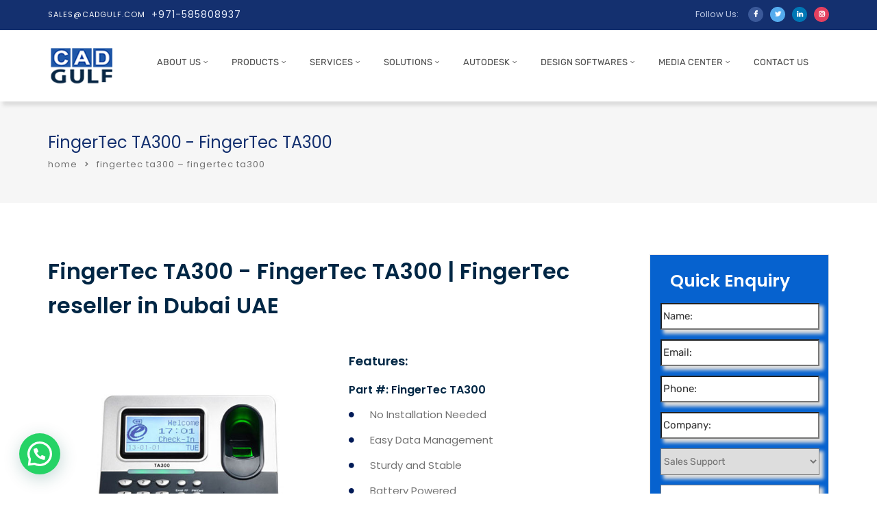

--- FILE ---
content_type: text/html; charset=UTF-8
request_url: https://cadgulf.com/fingertec-ta300-fingertec-ta300/
body_size: 42697
content:
<!doctype html>
<html lang="en">
<head>
	<meta charset="UTF-8">
	<meta name="viewport" content="width=device-width, initial-scale=1">
	<link rel="profile" href="http://gmpg.org/xfn/11">
	<style></style>
<meta name='robots' content='index, follow, max-image-preview:large, max-snippet:-1, max-video-preview:-1' />
	<style></style>
	
	<!-- This site is optimized with the Yoast SEO Premium plugin v26.2 (Yoast SEO v26.3) - https://yoast.com/wordpress/plugins/seo/ -->
	<title>Buy FingerTec TA300 - FingerTec TA300 | FingerTec reseller in Dubai UAE</title>
<link crossorigin data-rocket-preload as="font" href="https://cadgulf.com/wp-content/themes/consultix/fonts/fontawesome-webfont.woff2?v=4.7.0" rel="preload">
<link crossorigin data-rocket-preload as="font" href="https://cadgulf.com/wp-content/themes/consultix/fonts/elusiveicons-webfont.woff?v=2.0.0" rel="preload">
<link crossorigin data-rocket-preload as="font" href="https://cadgulf.com/wp-content/cache/fonts/1/google-fonts/fonts/s/poppins/v23/pxiEyp8kv8JHgFVrJJfecg.woff2" rel="preload">
<link crossorigin data-rocket-preload as="font" href="https://cadgulf.com/wp-content/cache/fonts/1/google-fonts/fonts/s/poppins/v23/pxiByp8kv8JHgFVrLEj6Z1xlFQ.woff2" rel="preload">
<link crossorigin data-rocket-preload as="font" href="https://cadgulf.com/wp-content/cache/fonts/1/google-fonts/fonts/s/rubik/v30/iJWKBXyIfDnIV7nBrXw.woff2" rel="preload">
<style id="wpr-usedcss">img:is([sizes=auto i],[sizes^="auto," i]){contain-intrinsic-size:3000px 1500px}img.emoji{display:inline!important;border:none!important;box-shadow:none!important;height:1em!important;width:1em!important;margin:0 .07em!important;vertical-align:-.1em!important;background:0 0!important;padding:0!important}:where(.wp-block-button__link){border-radius:9999px;box-shadow:none;padding:calc(.667em + 2px) calc(1.333em + 2px);text-decoration:none}:root :where(.wp-block-button .wp-block-button__link.is-style-outline),:root :where(.wp-block-button.is-style-outline>.wp-block-button__link){border:2px solid;padding:.667em 1.333em}:root :where(.wp-block-button .wp-block-button__link.is-style-outline:not(.has-text-color)),:root :where(.wp-block-button.is-style-outline>.wp-block-button__link:not(.has-text-color)){color:currentColor}:root :where(.wp-block-button .wp-block-button__link.is-style-outline:not(.has-background)),:root :where(.wp-block-button.is-style-outline>.wp-block-button__link:not(.has-background)){background-color:initial;background-image:none}:where(.wp-block-calendar table:not(.has-background) th){background:#ddd}.wp-block-columns{align-items:normal!important;box-sizing:border-box;display:flex;flex-wrap:wrap!important}@media (min-width:782px){.wp-block-columns{flex-wrap:nowrap!important}}@media (max-width:781px){.wp-block-columns:not(.is-not-stacked-on-mobile)>.wp-block-column{flex-basis:100%!important}}@media (min-width:782px){.wp-block-columns:not(.is-not-stacked-on-mobile)>.wp-block-column{flex-basis:0;flex-grow:1}}:where(.wp-block-columns){margin-bottom:1.75em}:where(.wp-block-columns.has-background){padding:1.25em 2.375em}.wp-block-column{flex-grow:1;min-width:0;overflow-wrap:break-word;word-break:break-word}:where(.wp-block-post-comments input[type=submit]){border:none}:where(.wp-block-cover-image:not(.has-text-color)),:where(.wp-block-cover:not(.has-text-color)){color:#fff}:where(.wp-block-cover-image.is-light:not(.has-text-color)),:where(.wp-block-cover.is-light:not(.has-text-color)){color:#000}:root :where(.wp-block-cover h1:not(.has-text-color)),:root :where(.wp-block-cover h2:not(.has-text-color)),:root :where(.wp-block-cover h3:not(.has-text-color)),:root :where(.wp-block-cover h4:not(.has-text-color)),:root :where(.wp-block-cover h5:not(.has-text-color)),:root :where(.wp-block-cover h6:not(.has-text-color)),:root :where(.wp-block-cover p:not(.has-text-color)){color:inherit}:where(.wp-block-file){margin-bottom:1.5em}:where(.wp-block-file__button){border-radius:2em;display:inline-block;padding:.5em 1em}:where(.wp-block-file__button):is(a):active,:where(.wp-block-file__button):is(a):focus,:where(.wp-block-file__button):is(a):hover,:where(.wp-block-file__button):is(a):visited{box-shadow:none;color:#fff;opacity:.85;text-decoration:none}:where(.wp-block-group.wp-block-group-is-layout-constrained){position:relative}:root :where(.wp-block-image.is-style-rounded img,.wp-block-image .is-style-rounded img){border-radius:9999px}:where(.wp-block-latest-comments:not([style*=line-height] .wp-block-latest-comments__comment)){line-height:1.1}:where(.wp-block-latest-comments:not([style*=line-height] .wp-block-latest-comments__comment-excerpt p)){line-height:1.8}:root :where(.wp-block-latest-posts.is-grid){padding:0}:root :where(.wp-block-latest-posts.wp-block-latest-posts__list){padding-left:0}ul{box-sizing:border-box}:root :where(.wp-block-list.has-background){padding:1.25em 2.375em}:where(.wp-block-navigation.has-background .wp-block-navigation-item a:not(.wp-element-button)),:where(.wp-block-navigation.has-background .wp-block-navigation-submenu a:not(.wp-element-button)){padding:.5em 1em}:where(.wp-block-navigation .wp-block-navigation__submenu-container .wp-block-navigation-item a:not(.wp-element-button)),:where(.wp-block-navigation .wp-block-navigation__submenu-container .wp-block-navigation-submenu a:not(.wp-element-button)),:where(.wp-block-navigation .wp-block-navigation__submenu-container .wp-block-navigation-submenu button.wp-block-navigation-item__content),:where(.wp-block-navigation .wp-block-navigation__submenu-container .wp-block-pages-list__item button.wp-block-navigation-item__content){padding:.5em 1em}:root :where(p.has-background){padding:1.25em 2.375em}:where(p.has-text-color:not(.has-link-color)) a{color:inherit}:where(.wp-block-post-comments-form) input:not([type=submit]),:where(.wp-block-post-comments-form) textarea{border:1px solid #949494;font-family:inherit;font-size:1em}:where(.wp-block-post-comments-form) input:where(:not([type=submit]):not([type=checkbox])),:where(.wp-block-post-comments-form) textarea{padding:calc(.667em + 2px)}:where(.wp-block-post-excerpt){box-sizing:border-box;margin-bottom:var(--wp--style--block-gap);margin-top:var(--wp--style--block-gap)}:where(.wp-block-preformatted.has-background){padding:1.25em 2.375em}:where(.wp-block-search__button){border:1px solid #ccc;padding:6px 10px}:where(.wp-block-search__input){font-family:inherit;font-size:inherit;font-style:inherit;font-weight:inherit;letter-spacing:inherit;line-height:inherit;text-transform:inherit}:where(.wp-block-search__button-inside .wp-block-search__inside-wrapper){border:1px solid #949494;box-sizing:border-box;padding:4px}:where(.wp-block-search__button-inside .wp-block-search__inside-wrapper) .wp-block-search__input{border:none;border-radius:0;padding:0 4px}:where(.wp-block-search__button-inside .wp-block-search__inside-wrapper) .wp-block-search__input:focus{outline:0}:where(.wp-block-search__button-inside .wp-block-search__inside-wrapper) :where(.wp-block-search__button){padding:4px 8px}:root :where(.wp-block-separator.is-style-dots){height:auto;line-height:1;text-align:center}:root :where(.wp-block-separator.is-style-dots):before{color:currentColor;content:"···";font-family:serif;font-size:1.5em;letter-spacing:2em;padding-left:2em}:root :where(.wp-block-site-logo.is-style-rounded){border-radius:9999px}:where(.wp-block-social-links:not(.is-style-logos-only)) .wp-social-link{background-color:#f0f0f0;color:#444}:where(.wp-block-social-links:not(.is-style-logos-only)) .wp-social-link-amazon{background-color:#f90;color:#fff}:where(.wp-block-social-links:not(.is-style-logos-only)) .wp-social-link-bandcamp{background-color:#1ea0c3;color:#fff}:where(.wp-block-social-links:not(.is-style-logos-only)) .wp-social-link-behance{background-color:#0757fe;color:#fff}:where(.wp-block-social-links:not(.is-style-logos-only)) .wp-social-link-bluesky{background-color:#0a7aff;color:#fff}:where(.wp-block-social-links:not(.is-style-logos-only)) .wp-social-link-codepen{background-color:#1e1f26;color:#fff}:where(.wp-block-social-links:not(.is-style-logos-only)) .wp-social-link-deviantart{background-color:#02e49b;color:#fff}:where(.wp-block-social-links:not(.is-style-logos-only)) .wp-social-link-discord{background-color:#5865f2;color:#fff}:where(.wp-block-social-links:not(.is-style-logos-only)) .wp-social-link-dribbble{background-color:#e94c89;color:#fff}:where(.wp-block-social-links:not(.is-style-logos-only)) .wp-social-link-dropbox{background-color:#4280ff;color:#fff}:where(.wp-block-social-links:not(.is-style-logos-only)) .wp-social-link-etsy{background-color:#f45800;color:#fff}:where(.wp-block-social-links:not(.is-style-logos-only)) .wp-social-link-facebook{background-color:#0866ff;color:#fff}:where(.wp-block-social-links:not(.is-style-logos-only)) .wp-social-link-fivehundredpx{background-color:#000;color:#fff}:where(.wp-block-social-links:not(.is-style-logos-only)) .wp-social-link-flickr{background-color:#0461dd;color:#fff}:where(.wp-block-social-links:not(.is-style-logos-only)) .wp-social-link-foursquare{background-color:#e65678;color:#fff}:where(.wp-block-social-links:not(.is-style-logos-only)) .wp-social-link-github{background-color:#24292d;color:#fff}:where(.wp-block-social-links:not(.is-style-logos-only)) .wp-social-link-goodreads{background-color:#eceadd;color:#382110}:where(.wp-block-social-links:not(.is-style-logos-only)) .wp-social-link-google{background-color:#ea4434;color:#fff}:where(.wp-block-social-links:not(.is-style-logos-only)) .wp-social-link-gravatar{background-color:#1d4fc4;color:#fff}:where(.wp-block-social-links:not(.is-style-logos-only)) .wp-social-link-instagram{background-color:#f00075;color:#fff}:where(.wp-block-social-links:not(.is-style-logos-only)) .wp-social-link-lastfm{background-color:#e21b24;color:#fff}:where(.wp-block-social-links:not(.is-style-logos-only)) .wp-social-link-linkedin{background-color:#0d66c2;color:#fff}:where(.wp-block-social-links:not(.is-style-logos-only)) .wp-social-link-mastodon{background-color:#3288d4;color:#fff}:where(.wp-block-social-links:not(.is-style-logos-only)) .wp-social-link-medium{background-color:#000;color:#fff}:where(.wp-block-social-links:not(.is-style-logos-only)) .wp-social-link-meetup{background-color:#f6405f;color:#fff}:where(.wp-block-social-links:not(.is-style-logos-only)) .wp-social-link-patreon{background-color:#000;color:#fff}:where(.wp-block-social-links:not(.is-style-logos-only)) .wp-social-link-pinterest{background-color:#e60122;color:#fff}:where(.wp-block-social-links:not(.is-style-logos-only)) .wp-social-link-pocket{background-color:#ef4155;color:#fff}:where(.wp-block-social-links:not(.is-style-logos-only)) .wp-social-link-reddit{background-color:#ff4500;color:#fff}:where(.wp-block-social-links:not(.is-style-logos-only)) .wp-social-link-skype{background-color:#0478d7;color:#fff}:where(.wp-block-social-links:not(.is-style-logos-only)) .wp-social-link-snapchat{background-color:#fefc00;color:#fff;stroke:#000}:where(.wp-block-social-links:not(.is-style-logos-only)) .wp-social-link-soundcloud{background-color:#ff5600;color:#fff}:where(.wp-block-social-links:not(.is-style-logos-only)) .wp-social-link-spotify{background-color:#1bd760;color:#fff}:where(.wp-block-social-links:not(.is-style-logos-only)) .wp-social-link-telegram{background-color:#2aabee;color:#fff}:where(.wp-block-social-links:not(.is-style-logos-only)) .wp-social-link-threads{background-color:#000;color:#fff}:where(.wp-block-social-links:not(.is-style-logos-only)) .wp-social-link-tiktok{background-color:#000;color:#fff}:where(.wp-block-social-links:not(.is-style-logos-only)) .wp-social-link-tumblr{background-color:#011835;color:#fff}:where(.wp-block-social-links:not(.is-style-logos-only)) .wp-social-link-twitch{background-color:#6440a4;color:#fff}:where(.wp-block-social-links:not(.is-style-logos-only)) .wp-social-link-twitter{background-color:#1da1f2;color:#fff}:where(.wp-block-social-links:not(.is-style-logos-only)) .wp-social-link-vimeo{background-color:#1eb7ea;color:#fff}:where(.wp-block-social-links:not(.is-style-logos-only)) .wp-social-link-vk{background-color:#4680c2;color:#fff}:where(.wp-block-social-links:not(.is-style-logos-only)) .wp-social-link-wordpress{background-color:#3499cd;color:#fff}:where(.wp-block-social-links:not(.is-style-logos-only)) .wp-social-link-whatsapp{background-color:#25d366;color:#fff}:where(.wp-block-social-links:not(.is-style-logos-only)) .wp-social-link-x{background-color:#000;color:#fff}:where(.wp-block-social-links:not(.is-style-logos-only)) .wp-social-link-yelp{background-color:#d32422;color:#fff}:where(.wp-block-social-links:not(.is-style-logos-only)) .wp-social-link-youtube{background-color:red;color:#fff}:where(.wp-block-social-links.is-style-logos-only) .wp-social-link{background:0 0}:where(.wp-block-social-links.is-style-logos-only) .wp-social-link svg{height:1.25em;width:1.25em}:where(.wp-block-social-links.is-style-logos-only) .wp-social-link-amazon{color:#f90}:where(.wp-block-social-links.is-style-logos-only) .wp-social-link-bandcamp{color:#1ea0c3}:where(.wp-block-social-links.is-style-logos-only) .wp-social-link-behance{color:#0757fe}:where(.wp-block-social-links.is-style-logos-only) .wp-social-link-bluesky{color:#0a7aff}:where(.wp-block-social-links.is-style-logos-only) .wp-social-link-codepen{color:#1e1f26}:where(.wp-block-social-links.is-style-logos-only) .wp-social-link-deviantart{color:#02e49b}:where(.wp-block-social-links.is-style-logos-only) .wp-social-link-discord{color:#5865f2}:where(.wp-block-social-links.is-style-logos-only) .wp-social-link-dribbble{color:#e94c89}:where(.wp-block-social-links.is-style-logos-only) .wp-social-link-dropbox{color:#4280ff}:where(.wp-block-social-links.is-style-logos-only) .wp-social-link-etsy{color:#f45800}:where(.wp-block-social-links.is-style-logos-only) .wp-social-link-facebook{color:#0866ff}:where(.wp-block-social-links.is-style-logos-only) .wp-social-link-fivehundredpx{color:#000}:where(.wp-block-social-links.is-style-logos-only) .wp-social-link-flickr{color:#0461dd}:where(.wp-block-social-links.is-style-logos-only) .wp-social-link-foursquare{color:#e65678}:where(.wp-block-social-links.is-style-logos-only) .wp-social-link-github{color:#24292d}:where(.wp-block-social-links.is-style-logos-only) .wp-social-link-goodreads{color:#382110}:where(.wp-block-social-links.is-style-logos-only) .wp-social-link-google{color:#ea4434}:where(.wp-block-social-links.is-style-logos-only) .wp-social-link-gravatar{color:#1d4fc4}:where(.wp-block-social-links.is-style-logos-only) .wp-social-link-instagram{color:#f00075}:where(.wp-block-social-links.is-style-logos-only) .wp-social-link-lastfm{color:#e21b24}:where(.wp-block-social-links.is-style-logos-only) .wp-social-link-linkedin{color:#0d66c2}:where(.wp-block-social-links.is-style-logos-only) .wp-social-link-mastodon{color:#3288d4}:where(.wp-block-social-links.is-style-logos-only) .wp-social-link-medium{color:#000}:where(.wp-block-social-links.is-style-logos-only) .wp-social-link-meetup{color:#f6405f}:where(.wp-block-social-links.is-style-logos-only) .wp-social-link-patreon{color:#000}:where(.wp-block-social-links.is-style-logos-only) .wp-social-link-pinterest{color:#e60122}:where(.wp-block-social-links.is-style-logos-only) .wp-social-link-pocket{color:#ef4155}:where(.wp-block-social-links.is-style-logos-only) .wp-social-link-reddit{color:#ff4500}:where(.wp-block-social-links.is-style-logos-only) .wp-social-link-skype{color:#0478d7}:where(.wp-block-social-links.is-style-logos-only) .wp-social-link-snapchat{color:#fff;stroke:#000}:where(.wp-block-social-links.is-style-logos-only) .wp-social-link-soundcloud{color:#ff5600}:where(.wp-block-social-links.is-style-logos-only) .wp-social-link-spotify{color:#1bd760}:where(.wp-block-social-links.is-style-logos-only) .wp-social-link-telegram{color:#2aabee}:where(.wp-block-social-links.is-style-logos-only) .wp-social-link-threads{color:#000}:where(.wp-block-social-links.is-style-logos-only) .wp-social-link-tiktok{color:#000}:where(.wp-block-social-links.is-style-logos-only) .wp-social-link-tumblr{color:#011835}:where(.wp-block-social-links.is-style-logos-only) .wp-social-link-twitch{color:#6440a4}:where(.wp-block-social-links.is-style-logos-only) .wp-social-link-twitter{color:#1da1f2}:where(.wp-block-social-links.is-style-logos-only) .wp-social-link-vimeo{color:#1eb7ea}:where(.wp-block-social-links.is-style-logos-only) .wp-social-link-vk{color:#4680c2}:where(.wp-block-social-links.is-style-logos-only) .wp-social-link-whatsapp{color:#25d366}:where(.wp-block-social-links.is-style-logos-only) .wp-social-link-wordpress{color:#3499cd}:where(.wp-block-social-links.is-style-logos-only) .wp-social-link-x{color:#000}:where(.wp-block-social-links.is-style-logos-only) .wp-social-link-yelp{color:#d32422}:where(.wp-block-social-links.is-style-logos-only) .wp-social-link-youtube{color:red}:root :where(.wp-block-social-links .wp-social-link a){padding:.25em}:root :where(.wp-block-social-links.is-style-logos-only .wp-social-link a){padding:0}:root :where(.wp-block-social-links.is-style-pill-shape .wp-social-link a){padding-left:.6666666667em;padding-right:.6666666667em}:root :where(.wp-block-tag-cloud.is-style-outline){display:flex;flex-wrap:wrap;gap:1ch}:root :where(.wp-block-tag-cloud.is-style-outline a){border:1px solid;font-size:unset!important;margin-right:0;padding:1ch 2ch;text-decoration:none!important}:root :where(.wp-block-table-of-contents){box-sizing:border-box}:where(.wp-block-term-description){box-sizing:border-box;margin-bottom:var(--wp--style--block-gap);margin-top:var(--wp--style--block-gap)}:where(pre.wp-block-verse){font-family:inherit}.entry-content{counter-reset:footnotes}:root{--wp--preset--font-size--normal:16px;--wp--preset--font-size--huge:42px}html :where(.has-border-color){border-style:solid}html :where([style*=border-top-color]){border-top-style:solid}html :where([style*=border-right-color]){border-right-style:solid}html :where([style*=border-bottom-color]){border-bottom-style:solid}html :where([style*=border-left-color]){border-left-style:solid}html :where([style*=border-width]){border-style:solid}html :where([style*=border-top-width]){border-top-style:solid}html :where([style*=border-right-width]){border-right-style:solid}html :where([style*=border-bottom-width]){border-bottom-style:solid}html :where([style*=border-left-width]){border-left-style:solid}html :where(img[class*=wp-image-]){height:auto;max-width:100%}:where(figure){margin:0 0 1em}html :where(.is-position-sticky){--wp-admin--admin-bar--position-offset:var(--wp-admin--admin-bar--height,0px)}@media screen and (max-width:600px){html :where(.is-position-sticky){--wp-admin--admin-bar--position-offset:0px}}:root :where(.wp-block-image figcaption){color:#555;font-size:13px;text-align:center}:where(.wp-block-group.has-background){padding:1.25em 2.375em}:root :where(.wp-block-template-part.has-background){margin-bottom:0;margin-top:0;padding:1.25em 2.375em}.wp-block-joinchat-button{border:none!important;text-align:center}.wp-block-joinchat-button figure{display:table;margin:0 auto;padding:0}.wp-block-joinchat-button .joinchat-button__qr{background-color:#fff;border:6px solid #25d366;border-radius:30px;box-sizing:content-box;display:block;height:200px;margin:auto;overflow:hidden;padding:10px;width:200px}.wp-block-joinchat-button .joinchat-button__qr canvas,.wp-block-joinchat-button .joinchat-button__qr img{display:block;margin:auto}@media (max-width:480px),(orientation:landscape)and (max-height:480px){.wp-block-joinchat-button figure{display:none}}[class^=wp-block-]{margin-bottom:1.7em}.wpb_text_column p{max-width:100%}.alignfull{clear:both}.wpb_text_column h3{margin-bottom:1em!important;font-size:28px;line-height:38px}.entry-content li a{color:#09276f;text-decoration:underline!important}.entry-content ul li{list-style:disc;margin-left:22px!important;padding-left:5px!important}.entry-content ul li ul li{list-style:circle;margin-left:22px!important;padding-left:5px!important}.entry-content p a{text-decoration:underline!important}:root{--wp--preset--aspect-ratio--square:1;--wp--preset--aspect-ratio--4-3:4/3;--wp--preset--aspect-ratio--3-4:3/4;--wp--preset--aspect-ratio--3-2:3/2;--wp--preset--aspect-ratio--2-3:2/3;--wp--preset--aspect-ratio--16-9:16/9;--wp--preset--aspect-ratio--9-16:9/16;--wp--preset--color--black:#000000;--wp--preset--color--cyan-bluish-gray:#abb8c3;--wp--preset--color--white:#ffffff;--wp--preset--color--pale-pink:#f78da7;--wp--preset--color--vivid-red:#cf2e2e;--wp--preset--color--luminous-vivid-orange:#ff6900;--wp--preset--color--luminous-vivid-amber:#fcb900;--wp--preset--color--light-green-cyan:#7bdcb5;--wp--preset--color--vivid-green-cyan:#00d084;--wp--preset--color--pale-cyan-blue:#8ed1fc;--wp--preset--color--vivid-cyan-blue:#0693e3;--wp--preset--color--vivid-purple:#9b51e0;--wp--preset--gradient--vivid-cyan-blue-to-vivid-purple:linear-gradient(135deg,rgba(6, 147, 227, 1) 0%,rgb(155, 81, 224) 100%);--wp--preset--gradient--light-green-cyan-to-vivid-green-cyan:linear-gradient(135deg,rgb(122, 220, 180) 0%,rgb(0, 208, 130) 100%);--wp--preset--gradient--luminous-vivid-amber-to-luminous-vivid-orange:linear-gradient(135deg,rgba(252, 185, 0, 1) 0%,rgba(255, 105, 0, 1) 100%);--wp--preset--gradient--luminous-vivid-orange-to-vivid-red:linear-gradient(135deg,rgba(255, 105, 0, 1) 0%,rgb(207, 46, 46) 100%);--wp--preset--gradient--very-light-gray-to-cyan-bluish-gray:linear-gradient(135deg,rgb(238, 238, 238) 0%,rgb(169, 184, 195) 100%);--wp--preset--gradient--cool-to-warm-spectrum:linear-gradient(135deg,rgb(74, 234, 220) 0%,rgb(151, 120, 209) 20%,rgb(207, 42, 186) 40%,rgb(238, 44, 130) 60%,rgb(251, 105, 98) 80%,rgb(254, 248, 76) 100%);--wp--preset--gradient--blush-light-purple:linear-gradient(135deg,rgb(255, 206, 236) 0%,rgb(152, 150, 240) 100%);--wp--preset--gradient--blush-bordeaux:linear-gradient(135deg,rgb(254, 205, 165) 0%,rgb(254, 45, 45) 50%,rgb(107, 0, 62) 100%);--wp--preset--gradient--luminous-dusk:linear-gradient(135deg,rgb(255, 203, 112) 0%,rgb(199, 81, 192) 50%,rgb(65, 88, 208) 100%);--wp--preset--gradient--pale-ocean:linear-gradient(135deg,rgb(255, 245, 203) 0%,rgb(182, 227, 212) 50%,rgb(51, 167, 181) 100%);--wp--preset--gradient--electric-grass:linear-gradient(135deg,rgb(202, 248, 128) 0%,rgb(113, 206, 126) 100%);--wp--preset--gradient--midnight:linear-gradient(135deg,rgb(2, 3, 129) 0%,rgb(40, 116, 252) 100%);--wp--preset--font-size--small:13px;--wp--preset--font-size--medium:20px;--wp--preset--font-size--large:36px;--wp--preset--font-size--x-large:42px;--wp--preset--spacing--20:0.44rem;--wp--preset--spacing--30:0.67rem;--wp--preset--spacing--40:1rem;--wp--preset--spacing--50:1.5rem;--wp--preset--spacing--60:2.25rem;--wp--preset--spacing--70:3.38rem;--wp--preset--spacing--80:5.06rem;--wp--preset--shadow--natural:6px 6px 9px rgba(0, 0, 0, .2);--wp--preset--shadow--deep:12px 12px 50px rgba(0, 0, 0, .4);--wp--preset--shadow--sharp:6px 6px 0px rgba(0, 0, 0, .2);--wp--preset--shadow--outlined:6px 6px 0px -3px rgba(255, 255, 255, 1),6px 6px rgba(0, 0, 0, 1);--wp--preset--shadow--crisp:6px 6px 0px rgba(0, 0, 0, 1)}:where(.is-layout-flex){gap:.5em}:where(.is-layout-grid){gap:.5em}body .is-layout-flex{display:flex}.is-layout-flex{flex-wrap:wrap;align-items:center}.is-layout-flex>:is(*,div){margin:0}.has-white-color{color:var(--wp--preset--color--white)!important}:where(.wp-block-post-template.is-layout-flex){gap:1.25em}:where(.wp-block-post-template.is-layout-grid){gap:1.25em}:where(.wp-block-columns.is-layout-flex){gap:2em}:where(.wp-block-columns.is-layout-grid){gap:2em}:root :where(.wp-block-pullquote){font-size:1.5em;line-height:1.6}.vc_row *{margin:initial}html{-webkit-text-size-adjust:100%;-ms-text-size-adjust:100%}body{margin:0}article,figure,footer,header,main,menu,nav,section{display:block}canvas,progress,video{display:inline-block;vertical-align:baseline}[hidden],template{display:none}a{background-color:transparent}a:active,a:hover{outline:0}strong{font-weight:700}h1{margin:.67em 0;font-size:2em}img{border:0}svg:not(:root){overflow:hidden}figure{margin:1em 40px}code{font-family:monospace,monospace;font-size:1em}button,input,optgroup,select,textarea{margin:0;font:inherit;color:inherit}button{overflow:visible}button,select{text-transform:none}button,html input[type=button],input[type=reset],input[type=submit]{-webkit-appearance:button;cursor:pointer}button[disabled],html input[disabled]{cursor:default}button::-moz-focus-inner,input::-moz-focus-inner{padding:0;border:0}input{line-height:normal}input[type=checkbox],input[type=radio]{-webkit-box-sizing:border-box;-moz-box-sizing:border-box;box-sizing:border-box;padding:0}input[type=number]::-webkit-inner-spin-button,input[type=number]::-webkit-outer-spin-button{height:auto}input[type=search]{-webkit-box-sizing:content-box;-moz-box-sizing:content-box;box-sizing:content-box;-webkit-appearance:textfield}input[type=search]::-webkit-search-cancel-button,input[type=search]::-webkit-search-decoration{-webkit-appearance:none}fieldset{padding:.35em .625em .75em;margin:0 2px;border:1px solid silver}legend{padding:0;border:0}textarea{overflow:auto}optgroup{font-weight:700}table{border-spacing:0;border-collapse:collapse}@media print{*,:after,:before{color:#000!important;text-shadow:none!important;background:0 0!important;-webkit-box-shadow:none!important;box-shadow:none!important}a,a:visited{text-decoration:underline}a[href]:after{content:" (" attr(href) ")"}a[href^="#"]:after,a[href^="javascript:"]:after{content:""}img,tr{page-break-inside:avoid}img{max-width:100%!important}h2,h3,p{orphans:3;widows:3}h2,h3{page-break-after:avoid}.label{border:1px solid #000}.table{border-collapse:collapse!important}}*{-webkit-box-sizing:border-box;-moz-box-sizing:border-box;box-sizing:border-box}:after,:before{-webkit-box-sizing:border-box;-moz-box-sizing:border-box;box-sizing:border-box}html{font-size:10px;-webkit-tap-highlight-color:transparent}button,input,select,textarea{font-family:inherit;font-size:inherit;line-height:inherit}a{color:#337ab7;text-decoration:none}a:focus,a:hover{color:#23527c;text-decoration:underline}a:focus{outline:-webkit-focus-ring-color auto 5px;outline-offset:-2px}figure{margin:0}img{vertical-align:middle}[role=button]{cursor:pointer}.h3,h1,h2,h3,h4{font-family:inherit;font-weight:500;line-height:1.1;color:inherit}.h3,h1,h2,h3{margin-top:20px;margin-bottom:10px}h4{margin-top:10px;margin-bottom:10px}h1{font-size:36px}h2{font-size:30px}.h3,h3{font-size:24px}h4{font-size:18px}p{margin:0 0 10px}.text-left{text-align:left}.text-right{text-align:right}ul{margin-top:0;margin-bottom:10px}ul ul{margin-bottom:0}dl{margin-top:0;margin-bottom:20px}dt{line-height:1.42857143}dt{font-weight:700}address{margin-bottom:20px;font-style:normal;line-height:1.42857143}code{font-family:Menlo,Monaco,Consolas,"Courier New",monospace}code{padding:2px 4px;font-size:90%;color:#c7254e;background-color:#f9f2f4;border-radius:4px}.container{padding-right:15px;padding-left:15px;margin-right:auto;margin-left:auto}@media (min-width:768px){.container{width:750px}}@media (min-width:992px){.container{width:970px}}@media (min-width:1200px){.container{width:1170px}}.row{margin-right:-15px;margin-left:-15px}.col-lg-12,.col-lg-6,.col-md-12,.col-md-6,.col-sm-12,.col-sm-6,.col-xs-12{position:relative;min-height:1px;padding-right:15px;padding-left:15px}.col-xs-12{float:left}.col-xs-12{width:100%}@media (min-width:768px){.col-sm-12,.col-sm-6{float:left}.col-sm-12{width:100%}.col-sm-6{width:50%}}@media (min-width:992px){.col-md-12,.col-md-6{float:left}.col-md-12{width:100%}.col-md-6{width:50%}}@media (min-width:1200px){.col-lg-12,.col-lg-6{float:left}.col-lg-12{width:100%}.col-lg-6{width:50%}}table{background-color:transparent}caption{padding-top:8px;padding-bottom:8px;color:#777;text-align:left}.table{width:100%;max-width:100%;margin-bottom:20px}.table>tbody+tbody{border-top:2px solid #ddd}.table .table{background-color:#fff}fieldset{min-width:0;padding:0;margin:0;border:0}legend{display:block;width:100%;padding:0;margin-bottom:20px;font-size:21px;line-height:inherit;color:#333;border:0;border-bottom:1px solid #e5e5e5}label{display:inline-block;max-width:100%;margin-bottom:5px;font-weight:700}input[type=search]{-webkit-box-sizing:border-box;-moz-box-sizing:border-box;box-sizing:border-box}input[type=checkbox],input[type=radio]{margin:4px 0 0;line-height:normal}input[type=file]{display:block}select[multiple],select[size]{height:auto}input[type=checkbox]:focus,input[type=file]:focus,input[type=radio]:focus{outline:-webkit-focus-ring-color auto 5px;outline-offset:-2px}output{display:block;padding-top:7px;font-size:14px;line-height:1.42857143;color:#555}input[type=search]{-webkit-appearance:none}.checkbox,.radio{position:relative;display:block;margin-top:10px;margin-bottom:10px}.checkbox label,.radio label{min-height:20px;padding-left:20px;margin-bottom:0;font-weight:400;cursor:pointer}.checkbox input[type=checkbox],.radio input[type=radio]{position:absolute;margin-left:-20px}.checkbox+.checkbox,.radio+.radio{margin-top:-5px}fieldset[disabled] input[type=checkbox],fieldset[disabled] input[type=radio],input[type=checkbox].disabled,input[type=checkbox][disabled],input[type=radio].disabled,input[type=radio][disabled]{cursor:not-allowed}.checkbox.disabled label,.radio.disabled label,fieldset[disabled] .checkbox label,fieldset[disabled] .radio label{cursor:not-allowed}.btn{display:inline-block;margin-bottom:0;vertical-align:middle;-ms-touch-action:manipulation;touch-action:manipulation;cursor:pointer;-webkit-user-select:none;-moz-user-select:none;-ms-user-select:none;user-select:none;background-image:none;border:1px solid transparent;border-radius:4px}.btn.active.focus,.btn.active:focus,.btn.focus,.btn:active.focus,.btn:active:focus,.btn:focus{outline:-webkit-focus-ring-color auto 5px;outline-offset:-2px}.btn.focus,.btn:focus,.btn:hover{color:#333;text-decoration:none}.btn.active,.btn:active{background-image:none;outline:0;-webkit-box-shadow:inset 0 3px 5px rgba(0,0,0,.125);box-shadow:inset 0 3px 5px rgba(0,0,0,.125)}.btn.disabled,.btn[disabled],fieldset[disabled] .btn{cursor:not-allowed;-webkit-box-shadow:none;box-shadow:none;opacity:.65}a.btn.disabled,fieldset[disabled] a.btn{pointer-events:none}.fade{opacity:0;-webkit-transition:opacity .15s linear;-o-transition:opacity .15s linear;transition:opacity .15s linear}.fade.in{opacity:1}.collapse{display:none}.collapse.in{display:block}tr.collapse.in{display:table-row}tbody.collapse.in{display:table-row-group}.collapsing{position:relative;height:0;overflow:hidden;-webkit-transition-timing-function:ease;-o-transition-timing-function:ease;transition-timing-function:ease;-webkit-transition-duration:.35s;-o-transition-duration:.35s;transition-duration:.35s;-webkit-transition-property:height,visibility;-o-transition-property:height,visibility;transition-property:height,visibility}.dropdown{position:relative}.dropdown-menu{position:absolute;top:100%;left:0;z-index:1000;display:none;float:left;min-width:160px;padding:5px 0;margin:2px 0 0;font-size:14px;text-align:left;list-style:none;background-color:#fff;-webkit-background-clip:padding-box;background-clip:padding-box;border:1px solid #ccc;border:1px solid rgba(0,0,0,.15);border-radius:4px;-webkit-box-shadow:0 6px 12px rgba(0,0,0,.175);box-shadow:0 6px 12px rgba(0,0,0,.175)}.dropdown-menu>li>a{display:block;padding:3px 20px;clear:both;font-weight:400;line-height:1.42857143;color:#333;white-space:nowrap}.dropdown-menu>li>a:focus,.dropdown-menu>li>a:hover{color:#262626;text-decoration:none;background-color:#f5f5f5}.dropdown-menu>.active>a,.dropdown-menu>.active>a:focus,.dropdown-menu>.active>a:hover{color:#fff;text-decoration:none;background-color:#337ab7;outline:0}.dropdown-menu>.disabled>a,.dropdown-menu>.disabled>a:focus,.dropdown-menu>.disabled>a:hover{color:#777}.dropdown-menu>.disabled>a:focus,.dropdown-menu>.disabled>a:hover{text-decoration:none;cursor:not-allowed;background-color:transparent;background-image:none}.open>.dropdown-menu{display:block}.open>a{outline:0}.dropdown-backdrop{position:fixed;top:0;right:0;bottom:0;left:0;z-index:990}.nav{padding-left:0;margin-bottom:0;list-style:none}.nav>li{position:relative;display:block}.nav>li>a{position:relative;display:block;padding:10px 15px}.nav>li>a:focus,.nav>li>a:hover{text-decoration:none;background-color:#eee}.nav>li.disabled>a{color:#777}.nav>li.disabled>a:focus,.nav>li.disabled>a:hover{color:#777;text-decoration:none;cursor:not-allowed;background-color:transparent}.nav .open>a,.nav .open>a:focus,.nav .open>a:hover{background-color:#eee;border-color:#337ab7}.nav>li>a>img{max-width:none}.navbar-nav{margin:7.5px -15px}.navbar-nav>li>a{padding-top:10px;padding-bottom:10px;line-height:20px}@media (max-width:767px){.navbar-nav .open .dropdown-menu{position:static;float:none;width:auto;margin-top:0;background-color:transparent;border:0;-webkit-box-shadow:none;box-shadow:none}.navbar-nav .open .dropdown-menu>li>a{padding:5px 15px 5px 25px}.navbar-nav .open .dropdown-menu>li>a{line-height:20px}.navbar-nav .open .dropdown-menu>li>a:focus,.navbar-nav .open .dropdown-menu>li>a:hover{background-image:none}}@media (min-width:768px){.navbar-nav{float:left;margin:0}.navbar-nav>li{float:left}.navbar-nav>li>a{padding-top:15px;padding-bottom:15px}}.navbar-nav>li>.dropdown-menu{margin-top:0;border-top-left-radius:0;border-top-right-radius:0}.breadcrumb{padding:8px 15px;margin-bottom:20px;list-style:none;background-color:#f5f5f5;border-radius:4px}.breadcrumb>li{display:inline-block}.breadcrumb>li+li:before{padding:0 5px;color:#ccc;content:"/\00a0"}.breadcrumb>.active{color:#777}.label{display:inline;padding:.2em .6em .3em;font-size:75%;font-weight:700;line-height:1;color:#fff;text-align:center;white-space:nowrap;vertical-align:baseline;border-radius:.25em}a.label:focus,a.label:hover{color:#fff;text-decoration:none;cursor:pointer}.label:empty{display:none}.btn .label{position:relative;top:-1px}.alert{padding:15px;margin-bottom:20px;border:1px solid transparent;border-radius:4px}.alert h4{margin-top:0;color:inherit}.alert>p,.alert>ul{margin-bottom:0}.alert>p+p{margin-top:5px}@-webkit-keyframes progress-bar-stripes{from{background-position:40px 0}to{background-position:0 0}}@-o-keyframes progress-bar-stripes{from{background-position:40px 0}to{background-position:0 0}}.progress{height:20px;margin-bottom:20px;overflow:hidden;background-color:#f5f5f5;border-radius:4px;-webkit-box-shadow:inset 0 1px 2px rgba(0,0,0,.1);box-shadow:inset 0 1px 2px rgba(0,0,0,.1)}.panel>.table{margin-bottom:0}.panel>.table caption{padding-right:15px;padding-left:15px}.panel>.table:first-child{border-top-left-radius:3px;border-top-right-radius:3px}.panel>.table:first-child>tbody:first-child>tr:first-child{border-top-left-radius:3px;border-top-right-radius:3px}.panel>.table:last-child{border-bottom-right-radius:3px;border-bottom-left-radius:3px}.panel>.table:last-child>tbody:last-child>tr:last-child{border-bottom-right-radius:3px;border-bottom-left-radius:3px}.close{float:right;font-size:21px;font-weight:700;line-height:1;color:#000;text-shadow:0 1px 0 #fff;opacity:.2}.close:focus,.close:hover{color:#000;text-decoration:none;cursor:pointer;opacity:.5}button.close{-webkit-appearance:none;padding:0;cursor:pointer;background:0 0;border:0}.modal-open{overflow:hidden}.modal-dialog{position:relative;width:auto;margin:10px}.modal-content{position:relative;background-color:#fff;-webkit-background-clip:padding-box;background-clip:padding-box;border:1px solid #999;border:1px solid rgba(0,0,0,.2);border-radius:6px;outline:0;-webkit-box-shadow:0 3px 9px rgba(0,0,0,.5);box-shadow:0 3px 9px rgba(0,0,0,.5)}.modal-backdrop{position:fixed;top:0;right:0;bottom:0;left:0;z-index:1040;background-color:#000}.modal-backdrop.fade{opacity:0}.modal-backdrop.in{opacity:.5}.modal-scrollbar-measure{position:absolute;top:-9999px;width:50px;height:50px;overflow:scroll}@media (min-width:768px){.modal-dialog{width:600px;margin:30px auto}.modal-content{-webkit-box-shadow:0 5px 15px rgba(0,0,0,.5);box-shadow:0 5px 15px rgba(0,0,0,.5)}}.tooltip{position:absolute;z-index:1070;display:block;font-family:"Helvetica Neue",Helvetica,Arial,sans-serif;font-size:12px;font-style:normal;font-weight:400;line-height:1.42857143;text-align:left;text-align:start;text-decoration:none;text-shadow:none;text-transform:none;letter-spacing:normal;word-break:normal;word-spacing:normal;word-wrap:normal;white-space:normal;opacity:0;line-break:auto}.tooltip.in{opacity:.9}.tooltip.top{padding:5px 0;margin-top:-3px}.tooltip.right{padding:0 5px;margin-left:3px}.tooltip.bottom{padding:5px 0;margin-top:3px}.tooltip.left{padding:0 5px;margin-left:-3px}.tooltip-inner{max-width:200px;padding:3px 8px;color:#fff;text-align:center;background-color:#000;border-radius:4px}.tooltip-arrow{position:absolute;width:0;height:0;border-color:transparent;border-style:solid}.tooltip.top .tooltip-arrow{bottom:0;left:50%;margin-left:-5px;border-width:5px 5px 0;border-top-color:#000}.tooltip.right .tooltip-arrow{top:50%;left:0;margin-top:-5px;border-width:5px 5px 5px 0;border-right-color:#000}.tooltip.left .tooltip-arrow{top:50%;right:0;margin-top:-5px;border-width:5px 0 5px 5px;border-left-color:#000}.tooltip.bottom .tooltip-arrow{top:0;left:50%;margin-left:-5px;border-width:0 5px 5px;border-bottom-color:#000}.popover{position:absolute;top:0;left:0;z-index:1060;display:none;max-width:276px;padding:1px;font-family:"Helvetica Neue",Helvetica,Arial,sans-serif;font-size:14px;font-style:normal;font-weight:400;line-height:1.42857143;text-align:left;text-align:start;text-decoration:none;text-shadow:none;text-transform:none;letter-spacing:normal;word-break:normal;word-spacing:normal;word-wrap:normal;white-space:normal;background-color:#fff;-webkit-background-clip:padding-box;background-clip:padding-box;border:1px solid #ccc;border:1px solid rgba(0,0,0,.2);border-radius:6px;-webkit-box-shadow:0 5px 10px rgba(0,0,0,.2);box-shadow:0 5px 10px rgba(0,0,0,.2);line-break:auto}.popover.top{margin-top:-10px}.popover.right{margin-left:10px}.popover.bottom{margin-top:10px}.popover.left{margin-left:-10px}.popover-title{padding:8px 14px;margin:0;font-size:14px;background-color:#f7f7f7;border-bottom:1px solid #ebebeb;border-radius:5px 5px 0 0}.popover-content{padding:9px 14px}.popover>.arrow,.popover>.arrow:after{position:absolute;display:block;width:0;height:0;border-color:transparent;border-style:solid}.popover>.arrow{border-width:11px}.popover>.arrow:after{content:"";border-width:10px}.popover.top>.arrow{bottom:-11px;left:50%;margin-left:-11px;border-top-color:#999;border-top-color:rgba(0,0,0,.25);border-bottom-width:0}.popover.top>.arrow:after{bottom:1px;margin-left:-10px;content:" ";border-top-color:#fff;border-bottom-width:0}.popover.right>.arrow{top:50%;left:-11px;margin-top:-11px;border-right-color:#999;border-right-color:rgba(0,0,0,.25);border-left-width:0}.popover.right>.arrow:after{bottom:-10px;left:1px;content:" ";border-right-color:#fff;border-left-width:0}.popover.bottom>.arrow{top:-11px;left:50%;margin-left:-11px;border-top-width:0;border-bottom-color:#999;border-bottom-color:rgba(0,0,0,.25)}.popover.bottom>.arrow:after{top:1px;margin-left:-10px;content:" ";border-top-width:0;border-bottom-color:#fff}.popover.left>.arrow{top:50%;right:-11px;margin-top:-11px;border-right-width:0;border-left-color:#999;border-left-color:rgba(0,0,0,.25)}.popover.left>.arrow:after{right:1px;bottom:-10px;content:" ";border-right-width:0;border-left-color:#fff}.carousel{position:relative}.carousel-indicators{position:absolute;bottom:10px;left:50%;z-index:15;width:60%;padding-left:0;margin-left:-30%;text-align:center;list-style:none}.carousel-indicators li{display:inline-block;width:10px;height:10px;margin:1px;text-indent:-999px;cursor:pointer;background-color:rgba(0,0,0,0);border:1px solid #fff;border-radius:10px}.carousel-indicators .active{width:12px;height:12px;margin:0;background-color:#fff}@media screen and (min-width:768px){.carousel-indicators{bottom:20px}}.container:after,.container:before,.nav:after,.nav:before,.row:after,.row:before{display:table;content:" "}.container:after,.nav:after,.row:after{clear:both}.hide{display:none!important}.show{display:block!important}.hidden{display:none!important}.affix{position:fixed}@-ms-viewport{width:device-width}.visible-lg,.visible-md,.visible-sm,.visible-xs{display:none!important}@media (max-width:767px){.visible-xs{display:block!important}table.visible-xs{display:table!important}tr.visible-xs{display:table-row!important}}@media (min-width:768px) and (max-width:991px){.visible-sm{display:block!important}table.visible-sm{display:table!important}tr.visible-sm{display:table-row!important}}@media (min-width:992px) and (max-width:1199px){.visible-md{display:block!important}table.visible-md{display:table!important}tr.visible-md{display:table-row!important}}@media (min-width:1200px){.visible-lg{display:block!important}table.visible-lg{display:table!important}tr.visible-lg{display:table-row!important}.hidden-lg{display:none!important}}@media (max-width:767px){.hidden-xs{display:none!important}}@media (min-width:768px) and (max-width:991px){.hidden-sm{display:none!important}}@media (min-width:992px) and (max-width:1199px){.hidden-md{display:none!important}}@font-face{font-display:swap;font-family:FontAwesome;src:url('https://cadgulf.com/wp-content/themes/consultix/fonts/fontawesome-webfont.eot?v=4.7.0');src:url('https://cadgulf.com/wp-content/themes/consultix/fonts/fontawesome-webfont.eot?#iefix&v=4.7.0') format('embedded-opentype'),url('https://cadgulf.com/wp-content/themes/consultix/fonts/fontawesome-webfont.woff2?v=4.7.0') format('woff2'),url('https://cadgulf.com/wp-content/themes/consultix/fonts/fontawesome-webfont.woff?v=4.7.0') format('woff'),url('https://cadgulf.com/wp-content/themes/consultix/fonts/fontawesome-webfont.ttf?v=4.7.0') format('truetype'),url('https://cadgulf.com/wp-content/themes/consultix/fonts/fontawesome-webfont.svg?v=4.7.0#fontawesomeregular') format('svg');font-weight:400;font-style:normal}.fa{display:inline-block;font:14px/1 FontAwesome;font-size:inherit;text-rendering:auto;-webkit-font-smoothing:antialiased;-moz-osx-font-smoothing:grayscale}.fa-search:before{content:"\f002"}.fa-twitter:before{content:"\f099"}.fa-facebook:before{content:"\f09a"}.fa-linkedin:before{content:"\f0e1"}.fa-angle-up:before{content:"\f106"}.fa-instagram:before{content:"\f16d"}@font-face{font-display:swap;font-family:Elusive-Icons;src:url('https://cadgulf.com/wp-content/themes/consultix/fonts/elusiveicons-webfont.eot?v=2.0.0');src:url('https://cadgulf.com/wp-content/themes/consultix/fonts/elusiveicons-webfont.eot?#iefix&v=2.0.0') format('embedded-opentype'),url('https://cadgulf.com/wp-content/themes/consultix/fonts/elusiveicons-webfont.woff?v=2.0.0') format('woff'),url('https://cadgulf.com/wp-content/themes/consultix/fonts/elusiveicons-webfont.ttf?v=2.0.0') format('truetype'),url('https://cadgulf.com/wp-content/themes/consultix/fonts/elusiveicons-webfont.svg?v=2.0.0#elusiveiconsregular') format('svg');font-weight:400;font-style:normal}.el{display:inline-block;font:14px/1 Elusive-Icons;font-size:inherit;text-rendering:auto;-webkit-font-smoothing:antialiased;-moz-osx-font-smoothing:grayscale;transform:translate(0,0)}.el-chevron-right:before{content:"\f12f"}.animated{animation-duration:1s;animation-fill-mode:both}@keyframes swing{20%{transform:rotate3d(0,0,1,15deg)}40%{transform:rotate3d(0,0,1,-10deg)}60%{transform:rotate3d(0,0,1,5deg)}80%{transform:rotate3d(0,0,1,-5deg)}to{transform:rotate3d(0,0,1,0deg)}}.swing{transform-origin:top center;animation-name:swing}@keyframes fadeIn{from{opacity:0}to{opacity:1}}.fadeIn{animation-name:fadeIn}@keyframes fadeInUp{from{opacity:0;transform:translate3d(0,100%,0)}to{opacity:1;transform:none}}.fadeInUp{animation-name:fadeInUp}@keyframes flipInX{from{transform:perspective(400px) rotate3d(1,0,0,90deg);animation-timing-function:ease-in;opacity:0}40%{transform:perspective(400px) rotate3d(1,0,0,-20deg);animation-timing-function:ease-in}60%{transform:perspective(400px) rotate3d(1,0,0,10deg);opacity:1}80%{transform:perspective(400px) rotate3d(1,0,0,-5deg)}to{transform:perspective(400px)}}.flipInX{-webkit-backface-visibility:visible!important;backface-visibility:visible!important;animation-name:flipInX}.vc_row:after,.vc_row:before{content:" ";display:table}.vc_row:after{clear:both}.vc_column_container{width:100%}.vc_row{margin-left:-15px;margin-right:-15px}.vc_col-sm-12,.vc_col-sm-3,.vc_col-sm-6,.vc_col-sm-9{box-sizing:border-box;min-height:1px;padding-left:15px;padding-right:15px;position:relative}@media (min-width:768px){.vc_col-sm-12,.vc_col-sm-3,.vc_col-sm-6,.vc_col-sm-9{float:left}.vc_col-sm-12{width:100%}.vc_col-sm-9{width:75%}.vc_col-sm-6{width:50%}.vc_col-sm-3{width:25%}}.vc_clearfix:after,.vc_clearfix:before{content:" ";display:table}.vc_clearfix:after{clear:both}#content .wpb_text_column :last-child,#content .wpb_text_column p:last-child,.wpb_text_column :last-child,.wpb_text_column p:last-child{margin-bottom:0}.wpb_content_element,ul.wpb_thumbnails-fluid>li{margin-bottom:35px}.wpb_accordion .wpb_content_element,.wpb_googleplus,.wpb_pinterest,.wpb_tab .wpb_content_element{margin-bottom:21.73913043px}.wpb-content-wrapper{border:none;display:block;margin:0;overflow:unset;padding:0}.vc_parallax-inner iframe{max-width:1000%}.vc_video-bg{height:100%;left:0;overflow:hidden;pointer-events:none;position:absolute;top:0;width:100%;z-index:0}.vc_video-bg iframe{max-width:1000%}.vc_row[data-vc-full-width]{overflow:hidden;transition:opacity .5s ease}.vc_row[data-vc-full-width].vc_hidden{opacity:0}.vc_row[data-vc-full-width-temp]{left:0;margin-left:calc(-50vw + 50%);right:0;width:100vw}.vc_row.vc_row-o-full-height{min-height:100vh}.vc_row.vc_row-flex{box-sizing:border-box;display:flex;flex-wrap:wrap}.vc_row.vc_row-flex>.vc_column_container{display:flex}.vc_row.vc_row-flex>.vc_column_container>.vc_column-inner{display:flex;flex-direction:column;flex-grow:1;z-index:1}@media (-ms-high-contrast:active),(-ms-high-contrast:none){.vc_row.vc_row-flex>.vc_column_container>.vc_column-inner>*{min-height:1em}}.vc_row.vc_row-flex:after,.vc_row.vc_row-flex:before{display:none}.vc_column-inner:after,.vc_column-inner:before{content:" ";display:table}.vc_column-inner:after{clear:both}.vc_ie-flexbox-fixer{display:flex;flex-direction:column}.vc_ie-flexbox-fixer>.vc_row{flex:1 1 auto}.vc_column_container{padding-left:0;padding-right:0}.vc_column_container>.vc_column-inner{box-sizing:border-box;padding-left:15px;padding-right:15px;width:100%}.vc_row-has-fill+.vc_row-full-width+.vc_row>.vc_column_container>.vc_column-inner,.vc_row-has-fill+.vc_row>.vc_column_container>.vc_column-inner,.vc_row-has-fill>.vc_column_container>.vc_column-inner{padding-top:35px}.vc_row.vc_row-o-equal-height>.vc_column_container{align-items:stretch}.wpb_pinterest a{border-bottom:0}.vc_toggle{display:block;font-size:1em}.vc_toggle:last-of-type{margin-bottom:35px}.vc_toggle_title{cursor:pointer;display:block;font-weight:400;margin:0;padding:0;position:relative;-webkit-user-select:none;user-select:none}.vc_toggle_title>h4{display:inline}.vc_toggle_content{display:none;margin-bottom:21.73913043px;margin-top:1em;overflow:hidden;padding:0}.vc_toggle.vc_toggle_active>.vc_toggle_content{display:block}.wpb-tta-toggle{appearance:none;border:none;border-radius:3em;cursor:pointer;display:inline-block;height:30px;margin:0 15px;position:relative;transition:background .2s ease-in-out,border-color .25s ease-in-out;width:60px}.wpb-tta-toggle:before{background:#fff;border-radius:inherit;content:"";height:22px;left:4px;position:absolute;top:4px;transition:left .25s ease-in-out;width:22px}.wpb-tta-toggle.wpb-tta-toggle-active:before{left:34px}.vc_custom_heading a,.vc_custom_heading a:focus,.vc_custom_heading a:hover,.vc_custom_heading a:visited{border:none;color:inherit;text-decoration:inherit}.vc_custom_heading a{opacity:1;transition:all .2s ease-in-out}.vc_custom_heading a:hover{opacity:.85}.wpb_gmaps_widget .wpb_wrapper{background-color:#f7f7f7;padding:5px}.wpb_content_element .wpb_tabs_nav li a:focus{outline:0}.wpb_content_element .wpb_tabs_nav,.wpb_content_element .wpb_tour_tabs_wrapper{padding:0}.wpb_content_element .wpb_tabs_nav{margin:0;padding-left:0!important;text-indent:inherit!important}#content .wpb_content_element .wpb_tabs_nav{margin:0}.wpb_content_element .wpb_tabs_nav li{background-color:#fff;background-image:none;list-style:none!important;padding:0;white-space:nowrap}.wpb_content_element .wpb_tabs_nav li:after,.wpb_content_element .wpb_tabs_nav li:before{display:none!important}.wpb_content_element .wpb_tabs_nav li:hover{background-color:#f7f7f7}.wpb_content_element .wpb_tour_tabs_wrapper .wpb_tabs_nav a{border-bottom:none;display:block;padding:.5em 1em;text-decoration:none}.wpb_content_element .wpb_tour_tabs_wrapper .wpb_tab{padding:1em}.wpb_content_element .wpb_tour_tabs_wrapper .wpb_tab .wpb_row:last-child>div>div.wpb_wrapper .wpb_content_element:last-child,.wpb_content_element .wpb_tour_tabs_wrapper .wpb_tab>.wpb_content_element:last-child{margin-bottom:0}.wpb_tour .wpb_tabs_nav{float:left;width:31.66666667%}.wpb_tour .wpb_tabs_nav li{clear:left;margin:0 0 1px;width:100%}.wpb_tour .wpb_tabs_nav a{width:100%}.wpb_tour .wpb_tour_tabs_wrapper .wpb_tab{border:none;box-sizing:border-box;float:left;padding:0 0 0 21.73913043px;width:68.33333333%}body ul.wpb_thumbnails-fluid li{background-image:none;list-style:none!important;margin-left:0;padding:0}body ul.wpb_thumbnails-fluid li:after,body ul.wpb_thumbnails-fluid li:before{display:none!important}body ul.wpb_thumbnails-fluid li .entry-content :last-child{margin-bottom:0}.wpb_row .wpb_filtered_grid ul.wpb_thumbnails-fluid,.wpb_row .wpb_grid ul.wpb_thumbnails-fluid{overflow:visible!important;padding:0}.wpb_carousel .wpb_wrapper{position:relative}.wpb_carousel .next,.wpb_carousel .prev{background-color:#f7f7f7;font-size:12px;padding:0 6px;position:absolute;text-decoration:none;top:3px;transition:all .2s linear;-moz-transition:.2s linear;-webkit-transition:.2s linear;-o-transition:.2s linear;z-index:10}.wpb_carousel .next:hover,.wpb_carousel .prev:hover{background-color:#f0f0f0}.wpb_carousel .next:focus,.wpb_carousel .prev:focus{outline:0;text-decoration:none}.wpb_carousel .prev{right:30px}.wpb_carousel .next{right:0}.wpb_carousel .wpb_thumbnails-fluid{width:100%}@media (max-width:480px){.vc_responsive .wpb_tour .wpb_tab,.vc_responsive .wpb_tour .wpb_tour_tabs_wrapper .wpb_tabs_nav{float:none;margin-left:0;width:100%}.vc_responsive #content .wpb_tour .wpb_tour_tabs_wrapper .wpb_tabs_nav{margin-bottom:1em}.vc_responsive .wpb_tour .wpb_tab{padding-left:1em;padding-right:1em}.vc_responsive .wpb_row ul.wpb_thumbnails-fluid{margin-left:0;width:auto}}.wpb_image_grid .wpb_image_grid_ul{margin:0;padding:0}.wpb_image_grid .wpb_image_grid_ul>li{background-image:none;list-style:none!important}.wpb_image_grid .wpb_image_grid_ul>li:after,.wpb_image_grid .wpb_image_grid_ul>li:before{display:none!important}.wpb_image_grid .wpb_image_grid_ul .isotope-item{float:left;list-style:none;margin:0 1px 1px 0;max-width:100%}.wpb_image_grid .wpb_image_grid_ul a{display:block}.wpb_image_grid .wpb_image_grid_ul img{display:block;height:auto;max-width:100%}.wpb_content_element .wpb_gallery_slides ul li,body .wpb_gallery_slides ul li{background-image:none;list-style:none;margin:0;padding:0}.vc_progress_bar .vc_single_bar{background:#f7f7f7;border-radius:3px;box-shadow:inset 0 1px 2px #0000001a;margin-bottom:11.66666667px;position:relative}.vc_progress_bar .vc_single_bar:last-child{margin-bottom:0}.vc_progress_bar .vc_single_bar .vc_bar{background-color:#e0e0e0;border-radius:3px;display:block;height:100%;left:0;position:absolute;top:0;transition:width 1s linear;-moz-transition:width 1s linear;-webkit-transition:width 1s linear;-o-transition:width 1s linear;width:0}.vc_progress_bar .vc_single_bar .vc_bar.animated{animation:2s linear infinite progress-bar-stripes}@keyframes progress-bar-stripes{from{background-position:40px 0}0%{background-position:40px 0}to{background-position:0 0}}.wpb_single_image a{border:none;outline:0}.wpb_single_image img{height:auto;max-width:100%;vertical-align:top}.wpb_single_image .vc_single_image-wrapper{display:inline-block;max-width:100%;vertical-align:top}.wpb_single_image.vc_align_left{text-align:left}.wpb_single_image .vc_figure{display:inline-block;margin:0;max-width:100%;vertical-align:top}.vc-hoverbox-inner{display:inline-block;min-height:250px;width:100%}.vc-hoverbox-inner :last-child{margin-bottom:0}.wpb_animate_when_almost_visible{opacity:0}.wpb_animate_when_almost_visible:not(.wpb_start_animation){animation:none}.wpb_start_animation{opacity:1}*{margin:0 auto;text-decoration:none!important;outline:0!important}img{max-width:100%;height:auto;border:0}iframe{max-width:100%}ul{margin:0;padding:0;list-style:none}h1,h2,h3,h4{margin-top:0;margin-bottom:15px;padding:0;visibility:inherit!important}strong{font-weight:600}p{margin-bottom:20px;padding:0}label{font-weight:300}.sidr{display:block;position:fixed;top:0;height:100%;z-index:999999;width:260px;overflow-x:hidden;overflow-y:auto}.sidr.right{left:auto;right:-260px}.sidr.left{left:-260px;right:auto}.sidr.right .sidr-close{float:right;margin-right:15px}.sidr.left .sidr-close{float:left;margin-left:15px}.sidr-close{margin-top:10px;margin-bottom:10px;font-size:25px;color:#fff;line-height:25px;cursor:pointer}.nicescroll-rails{z-index:999!important;background:rgba(0,0,0,.2)}.preloader{position:fixed;z-index:99999;top:0;right:0;bottom:0;left:0;background-color:#00174d;transition:all .3s ease-in-out;-webkit-transition:.3s ease-in-out}.preloader>.table{display:table;table-layout:fixed;width:100%;height:100%;margin:0}.preloader.loaded{opacity:0;visibility:hidden;transform:scale(1.5);-webkit-transform:scale(1.5)}body>.overlay{position:fixed;top:0;right:0;bottom:0;left:0;z-index:9999;content:" ";width:auto;height:auto;background:rgba(0,0,0,.65);opacity:0;visibility:hidden;transition:all .3s ease-in-out;-webkit-transition:.3s ease-in-out}body.main-menu-open>.overlay{opacity:1;visibility:visible}body>.scrollup{position:fixed;bottom:20px;width:50px;height:50px;z-index:99;border-radius:50%;text-align:center;cursor:pointer;opacity:.7;transition:all .3s ease-in-out;-webkit-transition:.3s ease-in-out}body>.scrollup.left{left:-50px}body>.scrollup.right{right:-50px}body>.scrollup.left.active{left:15px}body>.scrollup.right.active{right:15px}body>.scrollup:hover{background-color:rgba(37,37,37,.7)}body>.scrollup i{font-size:40px;color:#fff;line-height:45px}#page{word-wrap:break-word}.wpb_gmaps_widget .wpb_wrapper{padding:0}.wraper_inner_banner{width:100%;height:auto;background-color:#252525}.wraper_inner_banner_main{width:100%;height:auto;border-bottom-width:1px;border-bottom-style:solid}.inner_banner_main>:last-child{margin-bottom:0!important}.wraper_inner_banner_breadcrumb{width:100%;height:auto}.inner_banner_breadcrumb>:last-child{margin-bottom:0!important}.inner_banner_breadcrumb #crumbs{width:auto;height:auto}.inner_banner_breadcrumb #crumbs .gap{display:inline-block;vertical-align:top;margin-left:6px;margin-right:6px;font-size:50%}.inner_banner_breadcrumb #crumbs a{color:inherit}.post.style-three{margin-bottom:30px}.post.style-three>.row{margin-right:0;margin-left:0}.post.style-three>.row>[class*=col-]{padding-right:0;padding-left:0}.comments-area .comment-form{margin-left:-10px;margin-right:-10px}.comments-area .comment-form>p{margin-bottom:20px;padding-left:10px;padding-right:10px}.comments-area .comment-form>p label{display:inline-block;vertical-align:top;width:100%;height:auto;margin:0 0 10px}.comments-area .comment-form>p .required{color:#bf0000}.comments-area .comment-form>p input[type=date],.comments-area .comment-form>p input[type=email],.comments-area .comment-form>p input[type=password],.comments-area .comment-form>p input[type=tel],.comments-area .comment-form>p input[type=text],.comments-area .comment-form>p input[type=time],.comments-area .comment-form>p input[type=url],.comments-area .comment-form>p select,.comments-area .comment-form>p textarea{display:inline-block;vertical-align:top;width:100%;height:40px;padding:0 12px;background:#fff;border:1px solid #d1d1d1;resize:none;transition:all .3s ease-in-out;-webkit-transition:.3s ease-in-out}.comments-area .comment-form>p textarea{height:120px;padding:6px 12px}.comments-area .comment-form>p input[type=date]:focus,.comments-area .comment-form>p input[type=email]:focus,.comments-area .comment-form>p input[type=password]:focus,.comments-area .comment-form>p input[type=tel]:focus,.comments-area .comment-form>p input[type=text]:focus,.comments-area .comment-form>p input[type=time]:focus,.comments-area .comment-form>p input[type=url]:focus,.comments-area .comment-form>p select:focus,.comments-area .comment-form>p textarea:focus{border-left-width:5px}.comments-area .comment-form>p button[type=reset],.comments-area .comment-form>p button[type=submit]{position:relative;display:inline-block;vertical-align:top;width:auto;height:auto;padding:10px 35px 11px;overflow:hidden;background-color:initial;border-width:1px;border-style:solid;border-radius:30px;text-transform:uppercase;font-weight:400;font-size:13px;line-break:25px;letter-spacing:1px;transition:all .3s ease-in-out;-webkit-transition:.3s ease-in-out}.comments-area .comment-form>p button[type=reset]:hover,.comments-area .comment-form>p button[type=submit]:hover{color:#fff}.comments-area .comment-form>p button[type=reset]:before,.comments-area .comment-form>p button[type=submit]:before{position:absolute;top:0;right:0;bottom:0;left:0;z-index:0;content:" ";opacity:0;visibility:hidden;transition:all .3s ease-in-out;-webkit-transition:.3s ease-in-out}.comments-area .comment-form>p button[type=reset]:hover:before,.comments-area .comment-form>p button[type=submit]:hover:before{opacity:1;visibility:visible}.comments-area .comment-form>p button[type=reset]>span,.comments-area .comment-form>p button[type=submit]>span{position:relative}.comments-area .comment-form>p button[type=reset]{margin:0 0 0 15px}legend{margin:0 0 30px;padding:0 0 10px;border-bottom:1px solid rgba(40,41,37,.2);font-weight:400;font-size:24px;color:#373834;line-height:35px}.rt-mega-menu{width:680px!important}.nav>.menu-header-menu-container>ul#menu-header-menu>li>ul>li>ul{position:absolute;left:100%;right:auto;width:220px}.nav>.menu-header-menu-container>ul#menu-header-menu>li>ul>li>ul>li>ul{position:absolute;left:auto;right:100%;top:20px!important;width:220px}.nav>.menu-header-menu-container>ul#menu-header-menu>li>ul>li>ul>li>ul>li>ul{position:absolute;left:100%;right:auto;top:0!important;width:220px}.nav>.menu-header-menu-container>ul#menu-header-menu>li>ul>li>ul>li>ul>li>ul>li>ul{position:absolute;left:auto;right:100%;top:20px!important;width:220px}.nav>.menu-header-menu-container>ul#menu-header-menu>li>ul>li>ul>li>ul>li>ul>li>ul>li>ul{position:absolute;left:100%;right:auto;width:220px}.nav>.menu-header-menu-container>ul#menu-header-menu>li>ul>li>ul>li>ul>li>ul>li>ul>li>ul>li>ul{position:absolute;left:auto;right:100%;width:220px}.nav>.menu-header-menu-container>ul#menu-header-menu>li>ul>li>ul>li>ul>li>ul>li>ul>li>ul>li>ul>li>ul{position:absolute;left:100%;right:auto;width:220px}.nav>.menu-header-menu-container>ul#menu-header-menu>li>ul>li>ul>li>ul>li>ul>li>ul>li>ul>li>ul>li>ul>li>ul{position:absolute;left:auto;right:100%;width:220px}.nav>.menu-header-menu-container>ul#menu-header-menu>li>ul>li>ul>li>ul>li>ul>li>ul>li>ul>li>ul>li>ul>li>ul>li>ul{position:absolute;left:100%;right:auto;width:220px}.nav>.menu-header-menu-container>ul#menu-header-menu>li>ul>li>ul>li>ul>li>ul>li>ul>li>ul>li>ul>li>ul>li>ul>li>ul>li>ul{position:absolute;left:auto;right:100%;width:220px}.nav>[class*=menu-]>ul.menu>li:nth-last-child(6)>ul>li>ul>li>ul li ul{position:absolute;left:100%;right:auto;top:40px!important;width:220px;border:2px solid red}.nav>[class*=menu-]>ul.menu>li>ul{position:absolute!important;opacity:0!important;visibility:hidden!important}.nav>[class*=menu-]>ul.menu>li:hover>ul{opacity:1!important;visibility:visible!important}.sidr>.sidr-inner>[class*=menu-]>ul.menu>li>ul>li>a{color:#fff!important}.nav>.menu-header-menu-container>ul#menu-header-menu>li>ul>li>ul{position:absolute}.wraper_header{position:relative;top:0;z-index:999;width:100%;direction:initial}.wraper_header_top{width:100%}.wraper_header_top>.container{padding-top:10px;padding-bottom:0}.header_top_item{margin-bottom:7px}.header_top_item p{margin-bottom:0;text-transform:uppercase;font-weight:400;font-size:11px;color:#fff;line-height:23px;letter-spacing:1px}.header_top_item p a{display:inline-block;vertical-align:top;margin-left:5px;font-size:14px;color:#e5ecfa}.header_top_item .header-data-social{display:inline-block;vertical-align:top}.header_top_item .header-data-social p{display:inline-block;vertical-align:top;margin-right:10px;text-transform:initial;font-weight:400;font-size:13px;color:#bcc8e4;line-height:22px;letter-spacing:initial}.header_top_item .header-data-social ul.social{display:inline-block;vertical-align:top;font-size:0}.header_top_item .header-data-social ul.social li{display:inline-block;vertical-align:top;margin-right:10px;margin-bottom:5px}.header_top_item .header-data-social ul.social li:last-child,.header_top_item .header-data-social ul.social li:only-child{margin-right:0}.header_top_item .header-data-social ul.social li a{display:block;width:22px;height:22px;border-radius:50%;text-align:center;font-size:10px;color:#fff;line-height:22px;cursor:pointer;transition:all .3s ease-in-out;-webkit-transition:.3s ease-in-out}.header_top_item .header-data-social ul.social li.facebook a{background-color:#3b5999}.header_top_item .header-data-social ul.social li.twitter a{background-color:#55acee}.header_top_item .header-data-social ul.social li.youtube a{background-color:#cd201f}.header_top_item .header-data-social ul.social li.linkedin a{background-color:#0077b5}.header_top_item .header-data-social ul.social li.instagram a{background-color:#e4405f}.header_top_item .header-data-social ul.social li a i{color:inherit}.wraper_header_main{width:100%}.wraper_header_main>.container{padding-top:22px;padding-bottom:22px}.header_main{width:100%;float:left}.header_main .brand-logo{max-width:230px;float:left;text-align:center;font-size:0}.header_main .brand-logo img{max-width:230px}.header_main .responsive-nav{float:right;margin-top:5px}.header_main .responsive-nav i{font-size:35px;color:#001a57;line-height:35px;cursor:pointer}.header_main_action{float:right;margin-top:13px;margin-left:30px;text-align:center;font-size:0}.header_main_action ul>li{position:relative;display:inline-block;vertical-align:top;margin-right:35px}.header_main_action ul>li:last-child,.header_main_action ul>li:only-child{margin-right:0}.header_main_action ul>li i{font-size:20px;color:#00174d;line-height:20px;cursor:pointer;transition:all .3s ease-in-out;-webkit-transition:.3s ease-in-out}.header_main_action ul>li.floating-searchbar i.fa-search{font-size:18px}body.floating-searchbar-active .header_main_action ul>li.floating-searchbar>i.fa-search,body.flyout-searchbar-active .header_main_action ul>li.flyout-searchbar-toggle>i.fa-search{opacity:0;visibility:hidden}.nav{width:auto;height:auto;float:right;margin-top:12px;text-align:right}.nav>[class*=menu-]{display:block}.nav>[class*=menu-]>ul.menu>li{position:relative;display:inline-block;vertical-align:top;width:auto;height:auto;margin-right:20px}.nav>[class*=menu-]>ul.menu>li:last-child,.nav>[class*=menu-]>ul.menu>li:only-child{margin-right:0!important}.nav>[class*=menu-]>ul.menu>li>a{position:relative;display:block;width:auto;height:auto;padding-left:11px;padding-bottom:10px;color:inherit;cursor:pointer;transition:all .3s ease-in-out!important;-webkit-transition:.3s ease-in-out!important}.nav>[class*=menu-]>ul.menu>li>a:before{position:absolute;top:8px;left:0;z-index:0;content:" ";width:2px;height:9px;background-color:#001a57;transform:scaleY(0);-webkit-transform:scaleY(0);transition:all .3s ease-in-out;-webkit-transition:.3s ease-in-out}.nav>[class*=menu-]>ul.menu>li:hover>a:before{transform:scaleY(1);-webkit-transform:scaleY(1)}.nav>[class*=menu-]>ul.menu>li.menu-item-has-children>a:after{display:inline-block;vertical-align:top;margin-left:4px;content:"\f107";font-family:FontAwesome;font-size:80%}.nav>[class*=menu-]>ul.menu>li>ul{position:absolute;top:calc(100% + 10px);left:0;z-index:1;width:220px;height:auto;padding-top:8px;padding-bottom:8px;background-color:#fff;box-shadow:0 3px 3px rgba(0,0,0,.3);text-align:left;opacity:0;visibility:hidden;transition:all .3s ease-in-out;-webkit-transition:.3s ease-in-out}.nav>[class*=menu-]>ul.menu>li:nth-last-child(1)>ul,.nav>[class*=menu-]>ul.menu>li:nth-last-child(2)>ul{left:auto;right:0}.nav>[class*=menu-]>ul.menu>li:hover>ul{top:100%;opacity:1;visibility:visible}.nav>[class*=menu-]>ul.menu>li>ul>li,.nav>[class*=menu-]>ul.menu>li>ul>li>ul>li,.nav>[class*=menu-]>ul.menu>li>ul>li>ul>li>ul>li,.nav>[class*=menu-]>ul.menu>li>ul>li>ul>li>ul>li ul li{position:relative;width:100%;height:auto;float:left}.nav>[class*=menu-]>ul.menu>li>ul>li>a,.nav>[class*=menu-]>ul.menu>li>ul>li>ul>li>a,.nav>[class*=menu-]>ul.menu>li>ul>li>ul>li>ul>li ul li a,.nav>[class*=menu-]>ul.menu>li>ul>li>ul>li>ul>li>a{position:relative;display:block;width:auto;height:auto;padding:8px 15px;text-transform:uppercase;font-weight:400;font-size:13px;color:#5b5b5b;line-height:25px;opacity:inherit!important;visibility:inherit!important;cursor:pointer;transition:all .3s ease-in-out!important;-webkit-transition:.3s ease-in-out!important}.nav>[class*=menu-]>ul.menu>li>ul>li.menu-item-has-children>a:after,.nav>[class*=menu-]>ul.menu>li>ul>li>ul>li.menu-item-has-children>a:after,.nav>[class*=menu-]>ul.menu>li>ul>li>ul>li>ul>li ul li.menu-item-has-children>a:after,.nav>[class*=menu-]>ul.menu>li>ul>li>ul>li>ul>li.menu-item-has-children>a:after{float:right;margin-left:7px;content:"\f0da";font-family:FontAwesome}.nav>[class*=menu-]>ul.menu>li>ul>li>ul,.nav>[class*=menu-]>ul.menu>li>ul>li>ul>li>ul,.nav>[class*=menu-]>ul.menu>li>ul>li>ul>li>ul li ul{position:absolute;top:10px;left:100%;z-index:1;width:200px;padding-top:8px;padding-bottom:8px;background-color:#fff;box-shadow:0 3px 3px rgba(0,0,0,.3);text-align:left;opacity:0;visibility:hidden;transition:all .3s ease-in-out;-webkit-transition:.3s ease-in-out}.nav>[class*=menu-]>ul.menu>li:nth-last-child(1)>ul>li>ul,.nav>[class*=menu-]>ul.menu>li:nth-last-child(1)>ul>li>ul>li>ul,.nav>[class*=menu-]>ul.menu>li:nth-last-child(1)>ul>li>ul>li>ul li ul,.nav>[class*=menu-]>ul.menu>li:nth-last-child(2)>ul>li>ul,.nav>[class*=menu-]>ul.menu>li:nth-last-child(2)>ul>li>ul>li>ul,.nav>[class*=menu-]>ul.menu>li:nth-last-child(2)>ul>li>ul>li>ul li ul{left:auto;right:100%}.nav>[class*=menu-]>ul.menu>li>ul>li:hover>ul,.nav>[class*=menu-]>ul.menu>li>ul>li>ul>li:hover>ul,.nav>[class*=menu-]>ul.menu>li>ul>li>ul>li>ul li:hover>ul{top:0;opacity:1;visibility:visible}.rt-mega-menu{width:700px;box-shadow:0 3px 3px rgba(0,0,0,.3);text-align:left}.nav>[class*=menu-]>ul.menu>li:nth-last-child(1)>.rt-mega-menu,.nav>[class*=menu-]>ul.menu>li:nth-last-child(2)>.rt-mega-menu{left:auto;right:0}.sidr{background:#2f2f39}body.sidr-open .sidr{box-shadow:0 0 20px rgba(0,0,0,.7)}.sidr>.sidr-inner>[class*=menu-]>ul.menu>li{width:100%;float:left}.sidr>.sidr-inner>[class*=menu-]>ul.menu>li>a,.sidr>.sidr-inner>[class*=menu-]>ul.menu>li>ul>li>a,.sidr>.sidr-inner>[class*=menu-]>ul.menu>li>ul>li>ul>li>a,.sidr>.sidr-inner>[class*=menu-]>ul.menu>li>ul>li>ul>li>ul>li>a,.sidr>.sidr-inner>[class*=menu-]>ul.menu>li>ul>li>ul>li>ul>li>ul li a{position:relative;display:block;width:auto;height:auto;padding:10px 22px 11px 15px;border-bottom:1px solid rgba(255,255,255,.05);color:#fff}.sidr>.sidr-inner>[class*=menu-]>ul.menu>li.menu-item-has-children>a:after,.sidr>.sidr-inner>[class*=menu-]>ul.menu>li>ul>li.menu-item-has-children>a:after,.sidr>.sidr-inner>[class*=menu-]>ul.menu>li>ul>li>ul>li.menu-item-has-children>a:after,.sidr>.sidr-inner>[class*=menu-]>ul.menu>li>ul>li>ul>li>ul>li.menu-item-has-children>a:after,.sidr>.sidr-inner>[class*=menu-]>ul.menu>li>ul>li>ul>li>ul>li>ul li.menu-item-has-children>a:after{position:absolute;top:50%;right:10px;transform:translateY(-50%);-webkit-transform:translateY(-50%);content:"\f0d7";font-family:FontAwesome;transition:all .3s ease-in-out;-webkit-transition:.3s ease-in-out}.sidr>.sidr-inner>[class*=menu-]>ul.menu>li.menu-item-has-children.radiantthemes-menu-open>a:after,.sidr>.sidr-inner>[class*=menu-]>ul.menu>li>ul>li.menu-item-has-children.radiantthemes-menu-open>a:after,.sidr>.sidr-inner>[class*=menu-]>ul.menu>li>ul>li>ul>li.menu-item-has-children.radiantthemes-menu-open>a:after,.sidr>.sidr-inner>[class*=menu-]>ul.menu>li>ul>li>ul>li>ul>li.menu-item-has-children.radiantthemes-menu-open>a:after,.sidr>.sidr-inner>[class*=menu-]>ul.menu>li>ul>li>ul>li>ul>li>ul li.menu-item-has-children.radiantthemes-menu-open>a:after{transform:translateY(-50%) rotate(180deg);-webkit-transform:translateY(-50%) rotate(180deg)}.sidr>.sidr-inner>[class*=menu-]>ul.menu>li>ul>li>a{padding-left:30px;font-size:90%}.sidr>.sidr-inner>[class*=menu-]>ul.menu>li>ul>li>ul>li>a{padding-left:45px;font-size:85%}.sidr>.sidr-inner>[class*=menu-]>ul.menu>li>ul>li>ul>li>ul>li>a{padding-left:65px;font-size:80%}.sidr>.sidr-inner>[class*=menu-]>ul.menu>li>ul>li>ul>li>ul>li>ul li a{padding-left:80px;font-size:75%}.sidr .rt-mega-menu{position:static;width:100%;float:left;opacity:1!important;visibility:visible!important;box-shadow:initial;transform:translate(0,0)!important;-webkit-transform:translate(0,0)!important}.flyout-search-close{position:absolute;top:20px;right:20px;text-align:center}.flyout-search-close i{font-size:30px;color:#fff;line-height:30px;cursor:pointer}.wraper_footer_main{border-bottom-width:1px;border-bottom-style:solid}.wraper_footer_main>.container{padding-top:60px;padding-bottom:25px}.footer_main_item{margin-bottom:40px}.footer_main_item>:last-child{margin-bottom:0!important}.footer_main_item .widget{margin-bottom:30px}.footer_main_item p{margin-bottom:20px;font-weight:400;font-size:15px;color:#fff;line-height:28px}.footer_main_item input[type=email],.footer_main_item input[type=search],.footer_main_item input[type=text],.footer_main_item select{width:100%;height:40px;margin-bottom:12px;padding-left:12px;padding-right:12px;background-color:rgba(0,0,0,.4);border:1px solid rgba(255,255,255,.15);font-size:14px;color:#fff}.footer_main_item button[type=button],.footer_main_item button[type=submit],.footer_main_item input[type=button],.footer_main_item input[type=submit]{width:auto;height:auto;padding:4px 20px 5px;border:none;border-radius:3px;font-weight:700;color:#fff;line-height:30px}.footer_main_item ul.contact li{position:relative;margin-bottom:10px;padding-left:28px;font-weight:400;font-size:15px;color:#fff;line-height:28px}.footer_main_item ul.contact li strong{text-transform:uppercase;font-weight:600;color:rgba(255,255,255,.9)}.footer_main_item ul.contact li:before{position:absolute;top:0;z-index:0;font-family:FontAwesome}.footer_main_item ul.contact li.email:before{left:0;content:"\f0e0"}.footer_main_item ul.contact li.address:before{left:0;content:"\f277"}.footer_main_item ul.contact li.phone:before{left:0;content:"\f095"}.footer_main_item ul.social{font-size:0}.footer_main_item ul.social li{display:inline-block;vertical-align:top;margin-right:12px;margin-bottom:6px}.footer_main_item ul.social li a{display:block;width:32px;height:32px;background-color:initial;border:1px solid rgba(255,255,255,.3);border-radius:50%;text-align:center;font-size:15px;color:rgba(255,255,255,.3);line-height:30px;transition:all .3s ease-in-out;-webkit-transition:.3s ease-in-out}.footer_main_item ul.social li a:hover{color:#121212}.wraper_footer_copyright>.container{padding-top:27px;padding-bottom:6px}.footer_copyright_item{margin-bottom:15px}.footer_copyright_item>:last-child{margin-bottom:0!important}.footer_copyright_item p{margin:0 0 20px;font-weight:400;font-size:14px;color:rgba(255,255,255,.4);line-height:25px}.footer_copyright_item ul.menu{margin:0 0 15px;font-size:0}.footer_copyright_item ul.menu li{display:inline-block;vertical-align:top;margin-right:30px;margin-bottom:5px;font-weight:400;font-size:14px;color:rgba(255,255,255,.4);line-height:25px}.footer_copyright_item ul.menu li:last-child,.footer_copyright_item ul.menu li:only-child{margin-right:0}.footer_copyright_item ul.menu li a{color:inherit}.footer_copyright_item ul.menu li ul{display:none}.footer_copyright_item ul.social li a:hover,.rt-list ul li:before,a,a:focus,a:hover{color:#09276f}.comments-area .comment-form>p button[type=reset]:before,.comments-area .comment-form>p button[type=submit]:before,.footer_main_item ul.social li a:hover,.nav>[class*=menu-]>ul.menu>li:before,.nicescroll-cursors,.radiant-contact-form .form-row button[type=submit],.radiant-contact-form .form-row input[type=button],.radiant-contact-form .form-row input[type=submit],.scrollup{background-color:#09276f}.comments-area .comment-form>p button[type=reset],.comments-area .comment-form>p button[type=submit],.comments-area .comment-form>p input[type=date]:focus,.comments-area .comment-form>p input[type=email]:focus,.comments-area .comment-form>p input[type=password]:focus,.comments-area .comment-form>p input[type=tel]:focus,.comments-area .comment-form>p input[type=text]:focus,.comments-area .comment-form>p input[type=time]:focus,.comments-area .comment-form>p input[type=url]:focus,.comments-area .comment-form>p select:focus,.comments-area .comment-form>p textarea:focus,.footer_main_item ul.social li a:hover{border-color:#09276f}.radiant-contact-form.element-two .form-row .wpcf7-form-control-wrap:before{border-bottom-color:#09276f}.radiant-contact-form .form-row input[type=submit]{border-radius:30px 30px 30px 30px}@font-face{font-family:Poppins;font-style:normal;font-weight:400;font-display:swap;src:url(https://cadgulf.com/wp-content/cache/fonts/1/google-fonts/fonts/s/poppins/v23/pxiEyp8kv8JHgFVrJJfecg.woff2) format('woff2');unicode-range:U+0000-00FF,U+0131,U+0152-0153,U+02BB-02BC,U+02C6,U+02DA,U+02DC,U+0304,U+0308,U+0329,U+2000-206F,U+20AC,U+2122,U+2191,U+2193,U+2212,U+2215,U+FEFF,U+FFFD}@font-face{font-family:Poppins;font-style:normal;font-weight:600;font-display:swap;src:url(https://cadgulf.com/wp-content/cache/fonts/1/google-fonts/fonts/s/poppins/v23/pxiByp8kv8JHgFVrLEj6Z1xlFQ.woff2) format('woff2');unicode-range:U+0000-00FF,U+0131,U+0152-0153,U+02BB-02BC,U+02C6,U+02DA,U+02DC,U+0304,U+0308,U+0329,U+2000-206F,U+20AC,U+2122,U+2191,U+2193,U+2212,U+2215,U+FEFF,U+FFFD}@font-face{font-family:Rubik;font-style:normal;font-weight:400;font-display:swap;src:url(https://cadgulf.com/wp-content/cache/fonts/1/google-fonts/fonts/s/rubik/v30/iJWKBXyIfDnIV7nBrXw.woff2) format('woff2');unicode-range:U+0000-00FF,U+0131,U+0152-0153,U+02BB-02BC,U+02C6,U+02DA,U+02DC,U+0304,U+0308,U+0329,U+2000-206F,U+20AC,U+2122,U+2191,U+2193,U+2212,U+2215,U+FEFF,U+FFFD}@font-face{font-family:Rubik;font-style:normal;font-weight:500;font-display:swap;src:url(https://cadgulf.com/wp-content/cache/fonts/1/google-fonts/fonts/s/rubik/v30/iJWKBXyIfDnIV7nBrXw.woff2) format('woff2');unicode-range:U+0000-00FF,U+0131,U+0152-0153,U+02BB-02BC,U+02C6,U+02DA,U+02DC,U+0304,U+0308,U+0329,U+2000-206F,U+20AC,U+2122,U+2191,U+2193,U+2212,U+2215,U+FEFF,U+FFFD}@font-face{font-family:Rubik;font-style:normal;font-weight:700;font-display:swap;src:url(https://cadgulf.com/wp-content/cache/fonts/1/google-fonts/fonts/s/rubik/v30/iJWKBXyIfDnIV7nBrXw.woff2) format('woff2');unicode-range:U+0000-00FF,U+0131,U+0152-0153,U+02BB-02BC,U+02C6,U+02DA,U+02DC,U+0304,U+0308,U+0329,U+2000-206F,U+20AC,U+2122,U+2191,U+2193,U+2212,U+2215,U+FEFF,U+FFFD}.header_top_item .header-data-social ul.social li a i{font-family:FontAwesome}.fa{font-family:FontAwesome;font-weight:900}.grecaptcha-badge{visibility:hidden}.radiant-contact-form .form-row input[type=email]::placeholder,input[type=tel]::placeholder,input[type=text]::placeholder,textarea::placeholder{font-size:15px;line-height:25px;letter-spacing:0;color:#333}.wraper_header.style-nine .is-sticky .wraper_header_main{background-color:#fff;box-shadow:0 10px 35px rgba(138,170,239,.2);z-index:2!important}@media screen and (min-width:768px) and (max-width:991px){.rt-button2.element-two a{margin-top:5px!important}}@media screen and (min-width:480px) and (max-width:767px){.header_top_item{text-align:center}.footer_copyright_item{text-align:center}.radiant-contact-form.element-one .row>[class*=col-]{padding-right:0!important;padding-left:0!important}}@media only screen and (min-width:413.999px) and (max-width:414.999px){.radiant-contact-form.element-one .row>[class*=col-]{padding-right:0!important;padding-left:0!important}.radiant-contact-form.element-one .row{margin-right:0;margin-left:0!important}}@media screen and (min-width:321px) and (max-width:479px){.header_top_item{text-align:center}.footer_copyright_item{text-align:center}.radiant-contact-form.element-one .row>[class*=col-]{padding-right:0!important;padding-left:0!important}.radiant-contact-form.element-one .row{margin-right:0;margin-left:0!important}}@media screen and (max-width:320px){.header_top_item{text-align:center}.footer_copyright_item{text-align:center}.radiant-contact-form.element-one .row>[class*=col-]{padding-right:0!important;padding-left:0!important}.radiant-contact-form.element-one .row{margin-right:0;margin-left:0!important}}.rt-list.element-one ul>li{position:relative;padding-left:31px!important;list-style:none;padding-bottom:1px!important}ul.social li{margin-left:0!important}body{-webkit-font-smoothing:antialiased}.footer_main_item input[type=email],.footer_main_item input[type=search],.footer_main_item input[type=text],.footer_main_item select{border:1px solid #56699a!important;background-color:#112a6a!important;font-size:15px;color:#fff;border-radius:30px!important;padding:20px}.footer_main_item button[type=button],.footer_main_item button[type=submit],.footer_main_item input[type=button],.footer_main_item input[type=submit]{width:auto;height:auto;padding:7px 30px 8px!important;border-radius:30px!important;font-weight:500!important;color:#fff!important;line-height:30px;border:none!important;background-color:#f6a914!important;transition:all .4s;border:1px solid #fff;font-size:15px;text-transform:capitalize}.footer_main_item button[type=button]:hover,.footer_main_item button[type=submit]:hover,.footer_main_item input[type=button]:hover,.footer_main_item input[type=submit]:hover{background-color:#fff!important;color:#1d1a4e!important;border:none!important}.wraper_footer_copyright>.container{padding-top:23px!important;padding-bottom:0!important}.footer_copyright_item ul.social li a{display:block;width:46px;height:46px;background-color:#344c86;font-size:14px;line-height:47px}.footer_copyright_item ul.social li a:hover{background-color:#fff}.rt-button2.element-two.hover-style-four .rt-button2-main>.overlay{border-radius:50px!important}.form-row input,.form-row textarea{font-weight:400!important}body>.scrollup i{font-size:20px!important;color:#fff;line-height:45px}.wpcf7-form textarea{height:100px!important}.map iframe{border:0;filter:gray;-webkit-filter:grayscale(99%);-webkit-backface-visibility:hidden}::-webkit-input-placeholder{font-size:13px;letter-spacing:1px}::-moz-placeholder{font-size:13px;letter-spacing:1px}.radiant-contact-form .form-row input[type=date],.radiant-contact-form .form-row input[type=email],.radiant-contact-form .form-row input[type=number],.radiant-contact-form .form-row input[type=password],.radiant-contact-form .form-row input[type=tel],.radiant-contact-form .form-row input[type=text],.radiant-contact-form .form-row input[type=time],.radiant-contact-form .form-row input[type=url],.radiant-contact-form .form-row select{height:50px!important}.number{margin-right:14px!important}.font-weight{font-weight:600!important}.footer_main_item button[type=button]:hover,.footer_main_item button[type=submit]:hover,.footer_main_item input[type=button]:hover,.footer_main_item input[type=submit]:hover{background:#a285bc;color:#fff}p.pdf-style{border-bottom:1px solid #eee;background-position:0 4px!important;padding-bottom:9px!important}p.pdf-style:last-child{border-bottom:none}.service-form .form-row input[type=date],.service-form .form-row input[type=email],.service-form .form-row input[type=number],.service-form .form-row input[type=password],.service-form .form-row input[type=tel],.service-form .form-row input[type=text],.service-form .form-row input[type=time],.service-form .form-row input[type=url],.service-form .form-row select{height:39px!important;font-family:Rubik!important;font-size:14px!important}.service-form .form-row textarea{height:109px!important;font-family:Rubik!important;font-size:14px!important}.service-form .form-row{margin:0 0 14px!important}.service-form .form-row [type=submit],.service-form .form-row button[type=submit],.service-form .form-row input[type=button]{line-height:20px!important;margin-top:-5px}.footer_main_item ul li a{color:#e7edfa!important}.footer_main_item ul li a:hover{color:#b4c1de!important}.rt-list.element-one ul li::before{color:#001a57!important}.footer_main_item ul.contact li::before{color:#f6a914!important}.footer_main_item ul.contact li{color:#e7edfa}.footer_copyright_item p{color:#e7edfa;font-size:15px;padding-top:5px}.header_main_action ul>li i{color:#0053b6}@media screen and (max-width:767px){.style-nine{position:relative}}@media screen and (max-width:400px){.inner_banner_main .title{font-size:7vw!important;line-height:9vw!important}.inner_banner_main .title{font-size:7vw!important;line-height:10vw!important}.wraper_inner_banner_main>.container{padding-top:33px!important;padding-bottom:10px}.wpb_single_image .vc_figure{display:inline-block;vertical-align:top;margin:0;max-width:100%;width:100%}}.footer_main{padding-top:60px}.rt-list.element-one ul>li{position:relative;padding-left:31px!important;list-style:none;margin-left:0!important}.entry-content ul li{list-style:none;margin-left:0!important}.entry-content li a{text-decoration:none!important}.header_main .brand-logo:after{position:absolute;content:"";height:6px;width:26px;background:#fff;right:0;bottom:0;border-radius:35px}.header_main .brand-logo{position:relative}.radiant-contact-form .form-row input[type=submit]{font-weight:500!important;text-transform:capitalize!important;font-size:15px!important;letter-spacing:0!important;line-height:25px!important;height:58px!important}.rt-button2.element-two .rt-button2-main>.placeholder{font-family:Rubik;font-weight:500}body{font-family:Poppins;line-height:26px;font-weight:400;font-style:normal;color:#727272;font-size:15px}h1{font-family:Poppins;line-height:50px;letter-spacing:0;font-weight:600;font-style:normal;color:#002644;font-size:32px}h2{font-family:Poppins;line-height:45px;font-weight:600;font-style:normal;color:#002644;font-size:24px}h3{font-family:Poppins;line-height:35px;font-weight:600;font-style:normal;color:#002644;font-size:18px}h4{font-family:Poppins;line-height:35px;font-weight:600;font-style:normal;color:#002644;font-size:16px}.scrollup{background-color:#0053b6}.wraper_header.style-three .wraper_header_top{background-color:#011a57}#hamburger-menu,.wraper_header.style-three .wraper_header_main{background-color:#fff}.wraper_header:not(.style-four):not(.style-five):not(.style-six):not(.style-nine):not(.style-ten) .nav{text-transform:capitalize;line-height:25px;letter-spacing:1undefined;font-weight:400;font-style:normal;color:#011a57;font-size:13px}.wraper_header:not(.style-four) .nav>[class*=menu-]>ul.menu>li:hover>a,.wraper_header:not(.style-four) .nav>[class*=menu-]>ul.menu>li>ul>li:hover>a,.wraper_header:not(.style-four) .nav>[class*=menu-]>ul.menu>li>ul>li>ul>li:hover>a,.wraper_header:not(.style-four) .nav>[class*=menu-]>ul.menu>li>ul>li>ul>li>ul>li ul li:hover a,.wraper_header:not(.style-four) .nav>[class*=menu-]>ul.menu>li>ul>li>ul>li>ul>li:hover>a{color:#0662cf}.wraper_header.style-nine{box-shadow:5px 5px 5px 1px #ddd;-webkit-box-shadow:5px 5px 5px 1px #ddd;-moz-box-shadow:5px 5px 5px 1px #ddd;-o-box-shadow:5px 5px 5px 1px #ddd}.wraper_header.style-nine .wraper_header_top{background-color:#14306f}.wraper_header.style-nine .wraper_header_main{background-color:#fff}.wraper_header.style-nine .nav{font-family:Rubik;text-transform:uppercase;line-height:25px;font-weight:400;font-style:normal;color:#4d4d4d;font-size:13px}.wraper_header.style-nine .nav>[class*=menu-]>ul.menu>li:hover>a{color:#0662cf}.wraper_inner_banner{background-color:#f6f6f6;background-repeat:no-repeat;background-size:cover}.wraper_inner_banner_main{border-bottom-color:rgba(255,255,255,.01)}.wraper_inner_banner_main>.container{padding-top:40px;padding-bottom:0}.inner_banner_main .title{font-family:Poppins;line-height:40px;letter-spacing:0;font-weight:400;font-style:normal;color:#14306f;font-size:24px}.inner_banner_breadcrumb #crumbs{font-family:Poppins;text-transform:lowercase;line-height:22px;letter-spacing:1px;font-weight:400;font-style:normal;color:#727272;font-size:13px}.wraper_inner_banner_breadcrumb>.container{padding-top:0;padding-bottom:45px}.wraper_footer{background-color:#102b6a;background-repeat:no-repeat;background-position:left top;background-size:contain}.wraper_footer_main{border-bottom-color:rgba(255,255,255,.01)}.wraper_footer_copyright{background-color:#061b4a}.radiant-contact-form .form-row button[type=submit],.radiant-contact-form .form-row input[type=button],.radiant-contact-form .form-row input[type=submit]{padding-top:12px;padding-right:30px;padding-bottom:12px;padding-left:30px}.radiant-contact-form .form-row button[type=submit],.radiant-contact-form .form-row input[type=button],.radiant-contact-form .form-row input[type=submit]{background-color:#0053b6}.radiant-contact-form .form-row button[type=submit]:hover,.radiant-contact-form .form-row input[type=button]:hover,.radiant-contact-form .form-row input[type=submit]:hover{background-color:#0662cf}.radiant-contact-form .form-row button[type=submit],.radiant-contact-form .form-row input[type=button],.radiant-contact-form .form-row input[type=submit]{border-top:2px solid #ededed;border-bottom:2px solid #ededed;border-left:2px solid #ededed;border-right:2px solid #ededed}.radiant-contact-form .form-row button[type=submit]:hover,.radiant-contact-form .form-row input[type=button]:hover,.radiant-contact-form .form-row input[type=submit]:hover{border-top:2px solid #fff;border-bottom:2px solid #fff;border-left:2px solid #fff;border-right:2px solid #fff}.radiant-contact-form .form-row button[type=submit],.radiant-contact-form .form-row input[type=button],.radiant-contact-form .form-row input[type=submit]{box-shadow:5px 5px 5px 1px #ddd;-webkit-box-shadow:5px 5px 5px 1px #ddd;-moz-box-shadow:5px 5px 5px 1px #ddd;-o-box-shadow:5px 5px 5px 1px #ddd}.radiant-contact-form .form-row button[type=submit],.radiant-contact-form .form-row input[type=button],.radiant-contact-form .form-row input[type=submit]{font-family:Rubik;text-transform:capitalize;line-height:25px;letter-spacing:0;font-weight:500;font-style:normal;color:#fff;font-size:15px}.radiant-contact-form .form-row button[type=submit]:hover,.radiant-contact-form .form-row input[type=button]:hover,.radiant-contact-form .form-row input[type=submit]:hover{color:#fff}.radiant-contact-form .form-row input[type=date],.radiant-contact-form .form-row input[type=email],.radiant-contact-form .form-row input[type=number],.radiant-contact-form .form-row input[type=password],.radiant-contact-form .form-row input[type=tel],.radiant-contact-form .form-row input[type=text],.radiant-contact-form .form-row input[type=time],.radiant-contact-form .form-row input[type=url],.radiant-contact-form .form-row select{height:45px}.radiant-contact-form .form-row textarea{height:55px}.radiant-contact-form .form-row input[type=date]:focus,.radiant-contact-form .form-row input[type=email]:focus,.radiant-contact-form .form-row input[type=number]:focus,.radiant-contact-form .form-row input[type=password]:focus,.radiant-contact-form .form-row input[type=tel]:focus,.radiant-contact-form .form-row input[type=text]:focus,.radiant-contact-form .form-row input[type=time]:focus,.radiant-contact-form .form-row input[type=url]:focus,.radiant-contact-form .form-row select:focus,.radiant-contact-form .form-row textarea:focus{padding-top:5px;padding-right:10px;padding-bottom:5px;padding-left:10px}.radiant-contact-form .form-row input[type=date],.radiant-contact-form .form-row input[type=email],.radiant-contact-form .form-row input[type=number],.radiant-contact-form .form-row input[type=password],.radiant-contact-form .form-row input[type=tel],.radiant-contact-form .form-row input[type=text],.radiant-contact-form .form-row input[type=time],.radiant-contact-form .form-row input[type=url],.radiant-contact-form .form-row select,.radiant-contact-form .form-row textarea{box-shadow:5px 5px 5px 1px #ddd;-webkit-box-shadow:5px 5px 5px 1px #ddd;-moz-box-shadow:5px 5px 5px 1px #ddd;-o-box-shadow:5px 5px 5px 1px #ddd}.vc_do_custom_heading{margin-bottom:.625rem;margin-top:0}.vc_custom_1511352317763{margin-top:0!important;margin-bottom:0!important;padding-top:75px!important;padding-bottom:75px!important}.vc_custom_1623314257826{margin-top:0!important;margin-bottom:0!important;padding-top:85px!important;padding-bottom:40px!important;background-image:var(--wpr-bg-34450af2-49b7-4d33-ac71-6f4077321776)!important;background-position:center!important;background-repeat:no-repeat!important;background-size:cover!important}.vc_custom_1623320260474{margin-top:0!important;margin-right:0!important;margin-bottom:30px!important;margin-left:0!important;border-top-width:1px!important;border-right-width:1px!important;border-bottom-width:1px!important;border-left-width:1px!important;padding-top:25px!important;padding-right:18px!important;padding-bottom:15px!important;padding-left:15px!important;background-color:#0662cf!important;border-left-color:#e6e6e6!important;border-left-style:solid!important;border-right-color:#e6e6e6!important;border-right-style:solid!important;border-top-color:#e6e6e6!important;border-top-style:solid!important;border-bottom-color:#e6e6e6!important;border-bottom-style:solid!important}.vc_custom_1519105729265{margin-right:0!important;margin-left:0!important;border-top-width:1px!important;border-right-width:1px!important;border-bottom-width:1px!important;border-left-width:1px!important;padding-top:28px!important;padding-right:28px!important;padding-bottom:28px!important;padding-left:26px!important;background-color:#f9f9f9!important;border-left-color:#e6e6e6!important;border-left-style:solid!important;border-right-color:#e6e6e6!important;border-right-style:solid!important;border-top-color:#e6e6e6!important;border-top-style:solid!important;border-bottom-color:#e6e6e6!important;border-bottom-style:solid!important}.vc_custom_1519185169774{margin-top:30px!important;margin-right:0!important;margin-bottom:0!important;margin-left:0!important;border-top-width:1px!important;border-right-width:1px!important;border-bottom-width:1px!important;border-left-width:1px!important;padding-top:28px!important;padding-right:28px!important;padding-bottom:8px!important;padding-left:26px!important;background-color:#f9f9f9!important;border-left-color:#e6e6e6!important;border-left-style:solid!important;border-right-color:#e6e6e6!important;border-right-style:solid!important;border-top-color:#e6e6e6!important;border-top-style:solid!important;border-bottom-color:#e6e6e6!important;border-bottom-style:solid!important}.vc_custom_1621269378187{padding-top:0!important;padding-right:0!important;padding-bottom:0!important;padding-left:0!important}.vc_custom_1621081314160{margin-top:0!important;margin-bottom:20px!important;padding-top:0!important;padding-bottom:0!important;padding-left:14px!important}.vc_custom_1620286831653{margin-right:0!important;margin-left:0!important;padding-right:0!important;padding-left:0!important}.vc_custom_1522320733561{padding-top:0!important;padding-bottom:0!important}.vc_custom_1620318832805{margin-top:15px!important;margin-bottom:15px!important;padding-top:0!important;padding-bottom:0!important}.vc_custom_1620318857479{padding-top:0!important;padding-bottom:0!important}.vc_custom_1508407872713{padding-top:0!important;padding-right:0!important;padding-bottom:0!important;padding-left:0!important}.vc_custom_1620318889281{padding-top:0!important;padding-bottom:0!important}.vc_custom_1622366620598{margin-top:21px!important;margin-bottom:0!important;padding-top:0!important;padding-bottom:0!important;padding-left:40px!important;background-image:var(--wpr-bg-e01d48e6-ee51-4d4e-bacc-5c299d8b1b4c)!important;background-position:0 0!important;background-repeat:no-repeat!important}.vc_custom_1621310947353{margin-top:0!important;margin-bottom:40px!important;padding-top:0!important;padding-bottom:0!important}.vc_custom_1621404201943{margin-top:20px!important;padding-top:10px!important;padding-right:35px!important;padding-bottom:10px!important;padding-left:35px!important;background-color:#e79515!important;border-radius:30px!important}@media print{body *{display:none!important}body:after{content:"You are not allowed to print preview this page, Thank you"}}#wpcp-error-message{direction:ltr;text-align:center;transition:opacity .9s ease 0s;z-index:99999999}.hideme{opacity:0;visibility:hidden}.showme{opacity:1;visibility:visible}.msgmsg-box-wpcp{border:1px solid #f5aca6;border-radius:10px;color:#555;font-family:Tahoma;font-size:11px;margin:10px;padding:10px 36px;position:fixed;width:255px;top:50%;left:50%;margin-top:-10px;margin-left:-130px;-webkit-box-shadow:0 0 34px 2px #f2bfbf;-moz-box-shadow:0 0 34px 2px #f2bfbf;box-shadow:0 0 34px 2px #f2bfbf}.msgmsg-box-wpcp span{font-weight:700;text-transform:uppercase}.warning-wpcp{background:var(--wpr-bg-25c1789f-8aab-41d9-9f3e-89081ce2b4a9) 10px 50% no-repeat #ffecec}.rt-list.element-one ul>li{margin-bottom:10px}.rt-list.element-one ul>li{position:relative;padding-left:20px}.rt-list.element-one ul li:before{position:absolute;top:0;left:0;z-index:0;content:"\f111";font-family:FontAwesome;font-size:60%}.rt-list.element-one>ul>li ul{margin-top:10px}.radiant-contact-form.element-one .row{margin-right:-10x;margin-left:-10px}.radiant-contact-form.element-one .row>[class*=col-]{padding-right:10px;padding-left:10px}.radiant-contact-form.element-one .form-row{margin:0 0 20px}.radiant-contact-form.element-one .form-row.last{margin:0}.radiant-contact-form.element-one .form-row.button{text-align:left}.radiant-contact-form.element-one .form-row>:last-child{margin-bottom:0!important}.radiant-contact-form.element-one .form-row label{margin:0 0 7px}.radiant-contact-form.element-one .form-row label span{color:#000}.radiant-contact-form.element-one .form-row input[type=date],.radiant-contact-form.element-one .form-row input[type=email],.radiant-contact-form.element-one .form-row input[type=number],.radiant-contact-form.element-one .form-row input[type=password],.radiant-contact-form.element-one .form-row input[type=tel],.radiant-contact-form.element-one .form-row input[type=text],.radiant-contact-form.element-one .form-row input[type=time],.radiant-contact-form.element-one .form-row input[type=url],.radiant-contact-form.element-one .form-row select,.radiant-contact-form.element-one .form-row textarea{width:100%;resize:none;transition:all .3s ease-in-out;-webkit-transition:.3s ease-in-out}.radiant-contact-form.element-one .form-row textarea{padding-top:10px;padding-bottom:10px}.radiant-contact-form.element-one .form-row input[type=radio]{display:inline-block;vertical-align:top;margin:5px 3px 0 0}.radiant-contact-form.element-one .form-row input[type=checkbox]{display:inline-block;vertical-align:top;margin:5px 3px 0 0}.radiant-contact-form.element-one .form-row button[type=submit],.radiant-contact-form.element-one .form-row input[type=button],.radiant-contact-form.element-one .form-row input[type=submit]{box-shadow:initial;cursor:pointer;transition:all .3s ease-in-out;-webkit-transition:.3s ease-in-out}span.wpcf7-not-valid-tip{width:100%;margin:2px 0 0;padding:2px 7px;background-color:#f8d7da;border:1px solid #e4c2c5;border-radius:0;font-weight:400;font-size:11px;color:#c01d2b;line-height:18px}.wpcf7-response-output{width:100%;height:auto;float:left;margin:20px 0 0!important;padding:10px 15px!important;border-width:1px!important;border-style:solid!important;border-radius:0;font-weight:400;font-size:14px;line-height:22px}.radiant-contact-form.rte5cda049f7c8b8a .form-row button[type=submit],.radiant-contact-form.rte5cda049f7c8b8a .form-row input[type=button],.radiant-contact-form.rte5cda049f7c8b8a .form-row input[type=submit]{background-color:#0053b6;color:#fff}.radiant-contact-form.rte5cda049f7c8b8a .form-row button[type=submit]:hover,.radiant-contact-form.rte5cda049f7c8b8a .form-row input[type=button]:hover,.radiant-contact-form.rte5cda049f7c8b8a .form-row input[type=submit]:hover{background-color:#0662cf;color:#fff}.radiant-contact-form.rte5cda049f7c8b8a .form-row input[type=date],.radiant-contact-form.rte5cda049f7c8b8a .form-row input[type=email],.radiant-contact-form.rte5cda049f7c8b8a .form-row input[type=number],.radiant-contact-form.rte5cda049f7c8b8a .form-row input[type=password],.radiant-contact-form.rte5cda049f7c8b8a .form-row input[type=tel],.radiant-contact-form.rte5cda049f7c8b8a .form-row input[type=text],.radiant-contact-form.rte5cda049f7c8b8a .form-row input[type=time],.radiant-contact-form.rte5cda049f7c8b8a .form-row input[type=url],.radiant-contact-form.rte5cda049f7c8b8a .form-row select,.radiant-contact-form.rte5cda049f7c8b8a .form-row textarea{background-color:#fff;padding-top:0;padding-right:10px;padding-bottom:0;padding-left:10px}.radiant-contact-form.rte5cda049f7c8b8a .form-row input[type=date],.radiant-contact-form.rte5cda049f7c8b8a .form-row input[type=email],.radiant-contact-form.rte5cda049f7c8b8a .form-row input[type=number],.radiant-contact-form.rte5cda049f7c8b8a .form-row input[type=password],.radiant-contact-form.rte5cda049f7c8b8a .form-row input[type=tel],.radiant-contact-form.rte5cda049f7c8b8a .form-row input[type=text],.radiant-contact-form.rte5cda049f7c8b8a .form-row input[type=time],.radiant-contact-form.rte5cda049f7c8b8a .form-row input[type=url],.radiant-contact-form.rte5cda049f7c8b8a .form-row select,.radiant-contact-form.rte5cda049f7c8b8a .form-row textarea{color:#717171}.radiant-contact-form.rte5cda049f7c8b8a .form-row input[type=date]:focus,.radiant-contact-form.rte5cda049f7c8b8a .form-row input[type=email]:focus,.radiant-contact-form.rte5cda049f7c8b8a .form-row input[type=number]:focus,.radiant-contact-form.rte5cda049f7c8b8a .form-row input[type=password]:focus,.radiant-contact-form.rte5cda049f7c8b8a .form-row input[type=tel]:focus,.radiant-contact-form.rte5cda049f7c8b8a .form-row input[type=text]:focus,.radiant-contact-form.rte5cda049f7c8b8a .form-row input[type=time]:focus,.radiant-contact-form.rte5cda049f7c8b8a .form-row input[type=url]:focus,.radiant-contact-form.rte5cda049f7c8b8a .form-row select:focus,.radiant-contact-form.rte5cda049f7c8b8a .form-row textarea:focus{color:#000;background-color:#fff}.radiant-contact-form.rte5cda049f7c8b8a .form-row input[type=date]:focus,.radiant-contact-form.rte5cda049f7c8b8a .form-row input[type=email]:focus,.radiant-contact-form.rte5cda049f7c8b8a .form-row input[type=number]:focus,.radiant-contact-form.rte5cda049f7c8b8a .form-row input[type=password]:focus,.radiant-contact-form.rte5cda049f7c8b8a .form-row input[type=tel]:focus,.radiant-contact-form.rte5cda049f7c8b8a .form-row input[type=text]:focus,.radiant-contact-form.rte5cda049f7c8b8a .form-row input[type=time]:focus,.radiant-contact-form.rte5cda049f7c8b8a .form-row input[type=url]:focus,.radiant-contact-form.rte5cda049f7c8b8a .form-row select:focus,.radiant-contact-form.rte5cda049f7c8b8a .form-row textarea:focus{border-top:1px solid #7866a6;border-right:1px solid #7866a6;border-bottom:1px solid #7866a6;border-left:3px solid #7866a6}.radiant-contact-form.rte5cda049f7c8b8a .form-row input[type=date],.radiant-contact-form.rte5cda049f7c8b8a .form-row input[type=email],.radiant-contact-form.rte5cda049f7c8b8a .form-row input[type=number],.radiant-contact-form.rte5cda049f7c8b8a .form-row input[type=password],.radiant-contact-form.rte5cda049f7c8b8a .form-row input[type=tel],.radiant-contact-form.rte5cda049f7c8b8a .form-row input[type=text],.radiant-contact-form.rte5cda049f7c8b8a .form-row input[type=time],.radiant-contact-form.rte5cda049f7c8b8a .form-row input[type=url],.radiant-contact-form.rte5cda049f7c8b8a .form-row select,.radiant-contact-form.rte5cda049f7c8b8a .form-row textarea{border-top:1px solid #e6e6e6;border-right:1px solid #e6e6e6;border-bottom:1px solid #e6e6e6;border-left:1px solid #e6e6e6}.wpcf7 .screen-reader-response{position:absolute;overflow:hidden;clip:rect(1px,1px,1px,1px);clip-path:inset(50%);height:1px;width:1px;margin:-1px;padding:0;border:0;word-wrap:normal!important}.wpcf7 .hidden-fields-container{display:none}.wpcf7 form .wpcf7-response-output{margin:2em .5em 1em;padding:.2em 1em;border:2px solid #00a0d2}.wpcf7 form.init .wpcf7-response-output,.wpcf7 form.resetting .wpcf7-response-output,.wpcf7 form.submitting .wpcf7-response-output{display:none}.wpcf7 form.sent .wpcf7-response-output{border-color:#46b450}.wpcf7 form.aborted .wpcf7-response-output,.wpcf7 form.failed .wpcf7-response-output{border-color:#dc3232}.wpcf7 form.spam .wpcf7-response-output{border-color:#f56e28}.wpcf7 form.invalid .wpcf7-response-output,.wpcf7 form.payment-required .wpcf7-response-output,.wpcf7 form.unaccepted .wpcf7-response-output{border-color:#ffb900}.wpcf7-form-control-wrap{position:relative}.wpcf7-not-valid-tip{color:#dc3232;font-size:1em;font-weight:400;display:block}.use-floating-validation-tip .wpcf7-not-valid-tip{position:relative;top:-2ex;left:1em;z-index:100;border:1px solid #dc3232;background:#fff;padding:.2em .8em;width:24em}.wpcf7-spinner{visibility:hidden;display:inline-block;background-color:#23282d;opacity:.75;width:24px;height:24px;border:none;border-radius:100%;padding:0;margin:0 24px;position:relative}form.submitting .wpcf7-spinner{visibility:visible}.wpcf7-spinner::before{content:'';position:absolute;background-color:#fbfbfc;top:4px;left:4px;width:6px;height:6px;border:none;border-radius:100%;transform-origin:8px 8px;animation-name:spin;animation-duration:1s;animation-timing-function:linear;animation-iteration-count:infinite}@media (prefers-reduced-motion:reduce){.wpcf7-spinner::before{animation-name:blink;animation-duration:2s}}@keyframes spin{from{transform:rotate(0)}to{transform:rotate(360deg)}}@keyframes blink{from{opacity:0}50%{opacity:1}to{opacity:0}}.wpcf7 [inert]{opacity:.5}.wpcf7 input[type=file]{cursor:pointer}.wpcf7 input[type=file]:disabled{cursor:default}.wpcf7 .wpcf7-submit:disabled{cursor:not-allowed}.wpcf7 input[type=email],.wpcf7 input[type=tel],.wpcf7 input[type=url]{direction:ltr}@-webkit-keyframes swing{20%{-webkit-transform:rotate(15deg);transform:rotate(15deg)}40%{-webkit-transform:rotate(-10deg);transform:rotate(-10deg)}60%{-webkit-transform:rotate(5deg);transform:rotate(5deg)}80%{-webkit-transform:rotate(-5deg);transform:rotate(-5deg)}to{-webkit-transform:rotate(0);transform:rotate(0)}}@keyframes swing{20%{-webkit-transform:rotate(15deg);transform:rotate(15deg)}40%{-webkit-transform:rotate(-10deg);transform:rotate(-10deg)}60%{-webkit-transform:rotate(5deg);transform:rotate(5deg)}80%{-webkit-transform:rotate(-5deg);transform:rotate(-5deg)}to{-webkit-transform:rotate(0);transform:rotate(0)}}.swing{-webkit-transform-origin:top center;transform-origin:top center;-webkit-animation-name:swing;animation-name:swing}@-webkit-keyframes fadeIn{0%{opacity:0}to{opacity:1}}@keyframes fadeIn{0%{opacity:0}to{opacity:1}}.fadeIn{-webkit-animation-name:fadeIn;animation-name:fadeIn}@-webkit-keyframes fadeInUp{0%{opacity:0;-webkit-transform:translate3d(0,100%,0);transform:translate3d(0,100%,0)}to{opacity:1;-webkit-transform:translateZ(0);transform:translateZ(0)}}@keyframes fadeInUp{0%{opacity:0;-webkit-transform:translate3d(0,100%,0);transform:translate3d(0,100%,0)}to{opacity:1;-webkit-transform:translateZ(0);transform:translateZ(0)}}.fadeInUp{-webkit-animation-name:fadeInUp;animation-name:fadeInUp}@-webkit-keyframes flipInX{0%{-webkit-transform:perspective(400px) rotateX(90deg);transform:perspective(400px) rotateX(90deg);-webkit-animation-timing-function:ease-in;animation-timing-function:ease-in;opacity:0}40%{-webkit-transform:perspective(400px) rotateX(-20deg);transform:perspective(400px) rotateX(-20deg);-webkit-animation-timing-function:ease-in;animation-timing-function:ease-in}60%{-webkit-transform:perspective(400px) rotateX(10deg);transform:perspective(400px) rotateX(10deg);opacity:1}80%{-webkit-transform:perspective(400px) rotateX(-5deg);transform:perspective(400px) rotateX(-5deg)}to{-webkit-transform:perspective(400px);transform:perspective(400px)}}@keyframes flipInX{0%{-webkit-transform:perspective(400px) rotateX(90deg);transform:perspective(400px) rotateX(90deg);-webkit-animation-timing-function:ease-in;animation-timing-function:ease-in;opacity:0}40%{-webkit-transform:perspective(400px) rotateX(-20deg);transform:perspective(400px) rotateX(-20deg);-webkit-animation-timing-function:ease-in;animation-timing-function:ease-in}60%{-webkit-transform:perspective(400px) rotateX(10deg);transform:perspective(400px) rotateX(10deg);opacity:1}80%{-webkit-transform:perspective(400px) rotateX(-5deg);transform:perspective(400px) rotateX(-5deg)}to{-webkit-transform:perspective(400px);transform:perspective(400px)}}.flipInX{-webkit-backface-visibility:visible!important;backface-visibility:visible!important;-webkit-animation-name:flipInX;animation-name:flipInX}.animated{-webkit-animation-duration:1s;animation-duration:1s;-webkit-animation-fill-mode:both;animation-fill-mode:both}@media (prefers-reduced-motion:reduce),(print){.animated{-webkit-animation-duration:1ms!important;animation-duration:1ms!important;-webkit-transition-duration:1ms!important;transition-duration:1ms!important;-webkit-animation-iteration-count:1!important;animation-iteration-count:1!important}}.rt-button2.element-two[data-button-direction=left]{text-align:left}.rt-button2.element-two[data-button-direction=center]{text-align:center}.rt-button2.element-two[data-button-direction=right]{text-align:right}.rt-button2.element-two .rt-button2-main{position:relative;display:inline-block;vertical-align:top;overflow:hidden;text-align:center;transition:all .3s ease-in-out;-webkit-transition:.3s ease-in-out}.rt-button2.element-two[data-button-fullwidth=true] .rt-button2-main{width:100%}.rt-button2.element-two[class*=hover-style-] .rt-button2-main>.overlay{position:absolute;z-index:0;content:" "}.rt-button2.element-two.hover-style-four .rt-button2-main>.overlay{top:0;right:0;bottom:0;left:0;opacity:0;visibility:hidden;transition:all .3s ease-in-out;-webkit-transition:.3s ease-in-out}.rt-button2.element-two.hover-style-four .rt-button2-main:hover>.overlay{opacity:1;visibility:visible}.rt-button2.element-two .rt-button2-main>.placeholder{position:relative}.rt-button2.element-two .rt-button2-main i{transition:margin .3s ease-in-out,opacity .3s ease-in-out;-webkit-transition:margin .3s ease-in-out,opacity .3s ease-in-out}.rt-button2.element-two.hover-style-four .rt-button2-main i{opacity:0;visibility:hidden}.rt-button2.element-two.hover-style-four .rt-button2-main:hover i{opacity:1;visibility:visible}.wp-container-core-columns-is-layout-9d6595d7{flex-wrap:nowrap}:root{--joinchat-ico:url("data:image/svg+xml;charset=utf-8,%3Csvg xmlns='http://www.w3.org/2000/svg' viewBox='0 0 24 24'%3E%3Cpath fill='%23fff' d='M3.516 3.516c4.686-4.686 12.284-4.686 16.97 0s4.686 12.283 0 16.97a12 12 0 0 1-13.754 2.299l-5.814.735a.392.392 0 0 1-.438-.44l.748-5.788A12 12 0 0 1 3.517 3.517zm3.61 17.043.3.158a9.85 9.85 0 0 0 11.534-1.758c3.843-3.843 3.843-10.074 0-13.918s-10.075-3.843-13.918 0a9.85 9.85 0 0 0-1.747 11.554l.16.303-.51 3.942a.196.196 0 0 0 .219.22zm6.534-7.003-.933 1.164a9.84 9.84 0 0 1-3.497-3.495l1.166-.933a.79.79 0 0 0 .23-.94L9.561 6.96a.79.79 0 0 0-.924-.445l-2.023.524a.797.797 0 0 0-.588.88 11.754 11.754 0 0 0 10.005 10.005.797.797 0 0 0 .88-.587l.525-2.023a.79.79 0 0 0-.445-.923L14.6 13.327a.79.79 0 0 0-.94.23z'/%3E%3C/svg%3E");--joinchat-font:-apple-system,blinkmacsystemfont,"Segoe UI",roboto,oxygen-sans,ubuntu,cantarell,"Helvetica Neue",sans-serif}.joinchat{--sep:20px;--bottom:var(--sep);--s:60px;--h:calc(var(--s)/2);--header:max(50px,var(--s)*1.166667);--vh:100vh;--ch:142;--cs:70%;--cl:49%;--bw:1;--text:hsl(0deg 0% clamp(0%,var(--bw)*1000%,100%)/clamp(70%,var(--bw)*1000%,100%));--hover:hsl(var(--ch) var(--cs) calc(var(--cl) + 20%));--hsl:var(--ch) var(--cs) var(--cl);--color:hsl(var(--hsl));--dark:hsl(var(--ch) var(--cs) calc(var(--cl) - 10%));--bg:hsl(var(--hsl)/4%);--msg:var(--color);color:var(--text);display:none;position:fixed;z-index:9000;right:var(--sep);bottom:var(--bottom);font:normal normal normal 16px/1.625em var(--joinchat-font);letter-spacing:0;animation:.5s cubic-bezier(.18,.89,.32,1.28) 10ms both joinchat_show;transform:scale3d(0,0,0);transform-origin:calc(var(--s)/-2) calc(var(--s)/-4);-webkit-user-select:none;-moz-user-select:none;user-select:none;touch-action:manipulation;-webkit-font-smoothing:antialiased;-webkit-tap-highlight-color:transparent}.joinchat *,.joinchat :after,.joinchat :before{box-sizing:border-box}.joinchat--show{display:block;transform:scaleX(1)}.joinchat--left{right:auto;left:var(--sep)}.joinchat--chatbox:not(.joinchat--noanim){transform-origin:0 0;animation-timing-function:ease-in-out}.joinchat--hidden{display:none!important}@supports not (width:clamp(1px,1%,10px)){.joinchat{--text:hsl(0deg 0% calc(var(--bw)*1%)/90%)}}.joinchat__button{position:absolute;z-index:2;bottom:8px;right:8px;height:var(--s);width:var(--s);background:#25d366 var(--joinchat-ico) 50%/60% no-repeat;color:inherit;border-radius:50%;box-shadow:1px 6px 24px 0 rgba(7,94,84,.24);cursor:pointer;transition:background-color .2s linear}.joinchat__button:hover{background-color:#128c7e}.joinchat:has(.joinchat__chatbox) .joinchat__button:hover{transition-duration:1.5s}.joinchat__button:active{background-color:#128c7e;transition:none}.joinchat--left .joinchat__button{right:auto;left:8px}.joinchat--chatbox .joinchat__button{display:none}.joinchat__button:has(.joinchat__button__ico){background:var(--color);box-shadow:1px 6px 24px 0 hsl(var(--ch) var(--cs) calc(var(--cl) - 10%)/ 24%)}.joinchat__button:has(.joinchat__button__ico):active,.joinchat__button:has(.joinchat__button__ico):hover{background:var(--hover)}.joinchat__badge{position:absolute;z-index:2;bottom:calc(var(--s) - 8px);right:4px;width:20px;height:20px;border:none;border-radius:50%;background:#e82c0c;color:#fff;font-size:12px;font-weight:600;line-height:20px;text-align:center;box-shadow:none;opacity:0;pointer-events:none}.joinchat--left .joinchat__badge{right:auto;left:calc(var(--s) - 8px)}.joinchat__badge.joinchat__badge--in{animation:.5s cubic-bezier(.27,.9,.41,1.28) both joinchat_badge_in}.joinchat__badge.joinchat__badge--out{animation:.4s cubic-bezier(.215,.61,.355,1) both joinchat_badge_out}.joinchat__tooltip{position:absolute;top:calc(var(--h) - 16px);right:calc(var(--s) + 16px);max-width:calc(100vw - var(--s) - 45px);height:32px;padding:0 14px;border:none;border-radius:16px;background:#fff;color:rgba(0,0,0,.8);line-height:31px;white-space:nowrap;opacity:0;transition:opacity .3s ease-out .4s;filter:drop-shadow(0 1px 4px rgba(0, 0, 0, .4));pointer-events:none}.joinchat__tooltip:after{content:"";display:block;position:absolute;top:10px;right:-6px;border:8px solid transparent;border-width:6px 0 6px 8px;border-left-color:#fff}.joinchat__tooltip div{width:-moz-max-content;width:max-content;max-width:100%;overflow:hidden;text-overflow:ellipsis}.joinchat--tooltip .joinchat__tooltip{animation:20s linear 5s both joinchat_tootlip}.joinchat--chatbox .joinchat__tooltip{display:none}.joinchat--left .joinchat__tooltip{right:auto;left:calc(var(--s) + 16px)}.joinchat--left .joinchat__tooltip:after{left:-6px;right:auto;border-color:transparent;border-width:6px 8px 6px 0;border-right-color:#fff}.joinchat__qr{position:absolute;z-index:2;bottom:calc(var(--s) + 24px);right:8px;display:none;flex-direction:column-reverse;width:228px;min-height:200px;padding:14px 14px 10px;border:none;border-radius:16px;background:#fff;color:rgba(0,0,0,.8);text-align:center;white-space:nowrap;filter:drop-shadow(0 1px 4px rgba(0, 0, 0, .4));animation:.4s cubic-bezier(.11,.84,.83,1.01) .5s both joinchat_badge_in;pointer-events:none}.joinchat__qr:after{content:"";display:block;position:absolute;bottom:-6px;right:calc(var(--h) - 6px);border:8px solid transparent;border-width:8px 6px 0;border-top-color:#fff}.joinchat--left .joinchat__qr{left:8px;right:auto}.joinchat--left .joinchat__qr:after{left:calc(var(--h) - 6px);right:auto}.joinchat__qr div{font-size:14px;color:#4a4a4a;overflow:hidden;text-overflow:ellipsis}.joinchat__qr canvas{display:block;width:200px;height:200px;margin:0;image-rendering:pixelated}.joinchat__chatbox{content-visibility:hidden;display:flex;flex-direction:column;position:absolute;bottom:0;right:0;z-index:1;width:calc(100vw - var(--sep)*2);max-width:400px;max-height:calc(var(--vh) - var(--bottom) - var(--sep));border-radius:calc(var(--h) + 2px);background:#fff linear-gradient(180deg,var(--color),var(--color) var(--header),var(--bg) var(--header),var(--bg));box-shadow:0 2px 6px 0 rgba(0,0,0,.5);text-align:left;overflow:hidden;transform:scale3d(0,0,0);opacity:0;transition:max-height .2s ease-out,opacity .4s ease-out,transform 0s linear .3s}[dir=rtl] .joinchat__chatbox{text-align:right}.joinchat--chatbox .joinchat__chatbox{content-visibility:visible;opacity:1;transform:scaleX(1);transition:max-height .2s ease-out,opacity .2s ease-out,transform 0s linear}.joinchat--left .joinchat__chatbox{right:auto;left:0}.joinchat__header{display:flex;flex-flow:row;align-items:center;position:relative;flex-shrink:0;height:var(--header);padding:0 70px 0 26px;margin:0}[dir=rtl] .joinchat__header{padding:0 26px 0 70px}.joinchat__header span{font-size:19px;font-weight:600;max-width:100%;white-space:nowrap;overflow:hidden;text-overflow:ellipsis;opacity:.8}.joinchat__header a{font-size:11px;line-height:18px;color:inherit!important;text-decoration:none!important;fill:currentcolor;opacity:.8}.joinchat__header a svg{display:inline-block;width:auto;height:18px;vertical-align:-30%}.joinchat__header a:active,.joinchat__header a:hover{color:inherit!important;text-decoration:none!important;opacity:.9;filter:drop-shadow(0 1px 3px rgba(0, 0, 0, .3))}.joinchat__close{--size:34px;position:absolute;top:calc(50% - var(--size)/ 2);right:24px;width:var(--size);height:var(--size);border-radius:50%;background:url("data:image/svg+xml;charset=utf-8,%3Csvg xmlns='http://www.w3.org/2000/svg' fill='%23fff' viewBox='0 0 24 24'%3E%3Cpath d='M24 2.4 21.6 0 12 9.6 2.4 0 0 2.4 9.6 12 0 21.6 2.4 24l9.6-9.6 9.6 9.6 2.4-2.4-9.6-9.6z'/%3E%3C/svg%3E") 50%/12px no-repeat rgba(0,0,0,.4);cursor:pointer;transition:background-color .3s ease-out}.joinchat__close:hover{background-color:rgba(0,0,0,.6)}.joinchat__close:active{background-color:rgba(0,0,0,.7)}[dir=rtl] .joinchat__close{right:auto;left:24px}.joinchat__scroll{overflow:hidden scroll;overscroll-behavior-y:contain;-webkit-overflow-scrolling:touch}.joinchat__scroll::-webkit-scrollbar{width:4px;background:rgba(0,0,0,0)}.joinchat__scroll::-webkit-scrollbar-thumb{border-radius:2px;background:rgba(0,0,0,0)}.joinchat__scroll:hover::-webkit-scrollbar-thumb{background:rgba(0,0,0,.2)}.joinchat__content{display:flex;flex-direction:column;width:calc(100% + 4px);padding:20px 0 8px}.joinchat__content:after{content:"";display:block;position:absolute;bottom:0;left:0;right:4px;height:calc(var(--s) + 20px);background:#fff linear-gradient(180deg,var(--bg),var(--bg));-webkit-mask-image:linear-gradient(rgba(0,0,0,0),rgba(0,0,0,.6) 25%,rgba(0,0,0,.92) 70%,rgba(0,0,0,1) 95%,rgba(0,0,0,1));mask-image:linear-gradient(rgba(0,0,0,0),rgba(0,0,0,.6) 25%,rgba(0,0,0,.92) 70%,rgba(0,0,0,1) 95%,rgba(0,0,0,1));pointer-events:none}.joinchat__open{position:sticky;z-index:2;bottom:8px;align-self:flex-end;display:flex;flex-direction:row;min-width:var(--s);height:var(--s);margin:0 8px;background:var(--color);color:inherit;border-radius:var(--h);box-shadow:0 1px 2px 0 rgba(0,0,0,.3);overflow:hidden;cursor:pointer;transition:background-color .2s linear}[dir=rtl] .joinchat__open{align-self:flex-start;flex-direction:row-reverse}.joinchat__open:active,.joinchat__open:hover{background:var(--hover)}.joinchat--left .joinchat__open{align-self:flex-start;flex-direction:row-reverse}[dir=rtl] .joinchat--left .joinchat__open{flex-direction:row}.joinchat--optout .joinchat__open{background-color:#999;pointer-events:none}.joinchat__open__icon{flex-shrink:0;width:var(--s);height:var(--s);max-width:var(--s);padding:calc(var(--s)*.18);margin:0;overflow:hidden}.joinchat__open__icon path{fill:none!important;stroke:var(--text)!important;stroke-linecap:round;stroke-width:33px;animation:none}.joinchat__open__icon .joinchat__pa{--stroke:1097}.joinchat__open__icon .joinchat__pb{--stroke:1020}.joinchat--chatbox .joinchat__open__icon path{stroke-dasharray:var(--stroke);stroke-dashoffset:var(--stroke);animation:6s ease-in-out .2s infinite joinchat_send_svg}.joinchat--chatbox .joinchat__open__icon .joinchat__pb{animation-delay:3.2s}.joinchat--optout .joinchat__open__icon path{animation:none}.joinchat--optout .joinchat__open__icon .joinchat__pa{stroke-dasharray:0}.joinchat__open__text{max-width:0;padding:0;border-radius:var(--s);font-weight:600;line-height:var(--s);white-space:nowrap;opacity:0;overflow:hidden;text-overflow:ellipsis;transition:none}.joinchat--chatbox .joinchat__open__text{max-width:min(400px - 16px - var(--s),100vw - 16px - var(--s) - 2*var(--sep));padding:0 4px 0 24px;opacity:1;transition:max-width .2s linear,opacity .4s ease-out .2s}.joinchat--chatbox.joinchat--left .joinchat__open__text{padding:0 24px 0 4px}.joinchat__optin{padding:0 16px;margin-bottom:16px;color:#4a4a4a;font-size:13px;line-height:1.33}.joinchat__optin a{display:inline;padding:0;color:inherit!important;text-decoration:underline}.joinchat__optin a:hover{text-decoration-thickness:2px}.joinchat__optin input{position:absolute;visibility:hidden}.joinchat__optin label{position:relative;display:block;margin:0;padding:0 0 0 30px;color:inherit;font:inherit;cursor:pointer}.joinchat__optin label:before{content:"";display:block;position:absolute;top:min(50% - 11px,5px);left:0;width:22px;height:22px;border:3px solid var(--color);border-radius:4px;background:#fff;box-shadow:0 0 0 1px var(--text);transition:box-shadow .3s ease-in-out}.joinchat__optin label:after{content:"";display:none;position:absolute;top:min(50% - 8px,8px);left:8px;width:6px;height:14px;border:solid var(--text);border-width:0 3px 3px 0;transform:rotate(45deg)}[dir=rtl] .joinchat__optin label{padding:0 30px 0 0}[dir=rtl] .joinchat__optin label:before{left:auto;right:0}[dir=rtl] .joinchat__optin label:after{left:auto;right:8px}.joinchat__optin input:checked+label:before{box-shadow:0 0 0 1px var(--text),inset 0 0 0 10px var(--color)}.joinchat__optin input:checked+label:after{display:block}.joinchat__chat{--peak_l:path("M17 25V0C17 12.877 6.082 14.9 1.031 15.91c-1.559.31-1.179 2.272.004 2.272C9.609 18.182 17 18.088 17 25z");--peak_r:path("M0 25.68V0c0 13.23 10.92 15.3 15.97 16.34 1.56.32 1.18 2.34 0 2.34-8.58 0-15.97-.1-15.97 7Z");--peak:var(--peak_l);display:flex;flex-direction:column;align-items:flex-start;padding-bottom:10px}[dir=rtl] .joinchat__chat{--peak:var(--peak_r)}.joinchat__bubble{position:relative;min-width:60px;max-width:calc(100% - 52px);min-height:56px;padding:15px 20px;margin:0 26px 16px;border-radius:26px;background:#fff;color:#4a4a4a;word-break:break-word;filter:drop-shadow(0 1px 2px rgba(0, 0, 0, .3));transform-origin:0 50%;animation:.25s cubic-bezier(0,0,.58,1.19) 10ms both joinchat_show}[dir=rtl] .joinchat__bubble{transform-origin:100% 50%}.joinchat__bubble:before{content:"";display:block;position:absolute;bottom:18px;left:-15px;width:17px;height:25px;background:inherit;clip-path:var(--peak)}[dir=rtl] .joinchat__bubble:before{left:auto;right:-15px}.joinchat__bubble.joinchat__bubble--loading{width:70px;border:none;background:url("data:image/svg+xml;charset=utf-8,%3Csvg xmlns='http://www.w3.org/2000/svg' width='24' height='24'%3E%3Ccircle cx='4' cy='12' r='3'%3E%3Canimate id='c' attributeName='cy' begin='0;a.end+0.1s' calcMode='spline' dur='0.4s' keySplines='.33,.66,.66,1;.33,0,.66,.33' values='12;6;12'/%3E%3C/circle%3E%3Ccircle cx='12' cy='12' r='3'%3E%3Canimate attributeName='cy' begin='c.begin+0.1s' calcMode='spline' dur='0.4s' keySplines='.33,.66,.66,1;.33,0,.66,.33' values='12;6;12'/%3E%3C/circle%3E%3Ccircle cx='20' cy='12' r='3'%3E%3Canimate id='a' attributeName='cy' begin='c.begin+0.2s' calcMode='spline' dur='0.4s' keySplines='.33,.66,.66,1;.33,0,.66,.33' values='12;6;12'/%3E%3C/circle%3E%3C/svg%3E") 20px 20px no-repeat;transform-origin:50%!important;animation:.1s ease-out 10ms both joinchat_show}.joinchat__bubble.joinchat__bubble--note{min-height:0;padding:0;background:0 0;font-size:13px;line-height:1.33;filter:none;animation:none}.joinchat__bubble.joinchat__bubble--loading:before,.joinchat__bubble.joinchat__bubble--note:before{content:none}.joinchat__bubble a{color:var(--msg)!important;font-size:1em;text-decoration:underline}.joinchat__bubble a:active,.joinchat__bubble a:hover{color:var(--hover)!important;border-color:var(--hover)}.joinchat__bubble img,.joinchat__bubble video{max-width:100%;height:auto;margin:.2em 0;border-radius:4px;box-shadow:0 1px 5px rgba(0,0,0,.1)}.joinchat__bubble code{padding:2px 5px;font-size:90%;color:#c7254e;background-color:#f9f2f4;border-radius:4px}@keyframes joinchat_show{0%{transform:scale3d(0,0,0)}to{transform:scaleX(1)}}@keyframes joinchat_badge_in{0%{opacity:0;transform:translate3d(0,50px,0)}to{opacity:1;transform:translateZ(0)}}@keyframes joinchat_badge_out{0%{opacity:1;transform:translateZ(0)}to{opacity:0;transform:translate3d(0,-20px,0)}}@keyframes joinchat_send_svg{0%,50%,to{stroke-dashoffset:var(--stroke)}45%,5%{stroke-dashoffset:0}}@keyframes joinchat_tootlip{0%{opacity:0;transform:scaleY(0)}1%,20%{opacity:1;transform:scaleX(1)}25%,to{opacity:0;transform:scaleX(1)}}@media (orientation:landscape) and (height <= 480px),(width <= 480px){.joinchat{--sep:6px;--header:max(50px,var(--s)*0.9166667)}.joinchat__close{--size:28px}.joinchat__bubble{max-width:calc(100% - 40px);padding:16px;margin:0 20px 10px;line-height:24px}}@media (hover:hover){.joinchat__button:hover .joinchat__tooltip{opacity:1;animation:none;transition:opacity .2s}.joinchat--chatbox:has(.joinchat__open:hover) .joinchat__qr{display:flex}}@media (prefers-color-scheme:dark){.joinchat--dark-auto{--msg:var(--dark)}.joinchat--dark-auto .joinchat__chatbox{background:#1a1a1a linear-gradient(180deg,var(--dark),var(--dark) var(--header),var(--bg) var(--header),var(--bg))}.joinchat--dark-auto .joinchat__content:after{background-color:#1a1a1a}.joinchat--dark-auto .joinchat__optin label:before{background:#000}.joinchat--dark-auto .joinchat__optin{color:#d8d8d8}.joinchat--dark-auto .joinchat__bubble{background:#505050;color:#d8d8d8}.joinchat--dark-auto .joinchat__bubble.joinchat__bubble--loading{filter:invert(.5)}}@media (prefers-reduced-motion){.joinchat,.joinchat__open__icon path{animation:none}.joinchat__open__icon .joinchat__pa{stroke-dasharray:0}.joinchat__open__text{transition:none!important}.joinchat__bubble{animation:none!important}}.joinchat{--ch:142;--cs:70%;--cl:49%;--bw:1}</style>
	<meta name="description" content="Buy FingerTec TA300 - FingerTec TA300 | FingerTec reseller in UAE | TA300 is the latest mobile time and attendance device." />
	<link rel="canonical" href="https://cadgulf.com/fingertec-ta300-fingertec-ta300/" />
	<meta property="og:locale" content="en_US" />
	<meta property="og:type" content="article" />
	<meta property="og:title" content="FingerTec TA300 - FingerTec TA300" />
	<meta property="og:url" content="https://cadgulf.com/fingertec-ta300-fingertec-ta300/" />
	<meta property="og:site_name" content="Cadgulf" />
	<meta property="article:publisher" content="https://www.facebook.com/cadgulf/" />
	<meta property="article:modified_time" content="2021-11-02T11:32:02+00:00" />
	<meta name="twitter:card" content="summary_large_image" />
	<meta name="twitter:label1" content="Est. reading time" />
	<meta name="twitter:data1" content="3 minutes" />
	<script type="application/ld+json" class="yoast-schema-graph">{"@context":"https://schema.org","@graph":[{"@type":"WebPage","@id":"https://cadgulf.com/fingertec-ta300-fingertec-ta300/","url":"https://cadgulf.com/fingertec-ta300-fingertec-ta300/","name":"Buy FingerTec TA300 - FingerTec TA300 | FingerTec reseller in Dubai UAE","isPartOf":{"@id":"https://cadgulf.com/#website"},"datePublished":"2021-07-28T09:27:48+00:00","dateModified":"2021-11-02T11:32:02+00:00","description":"Buy FingerTec TA300 - FingerTec TA300 | FingerTec reseller in UAE | TA300 is the latest mobile time and attendance device.","breadcrumb":{"@id":"https://cadgulf.com/fingertec-ta300-fingertec-ta300/#breadcrumb"},"inLanguage":"en","potentialAction":[{"@type":"ReadAction","target":["https://cadgulf.com/fingertec-ta300-fingertec-ta300/"]}]},{"@type":"BreadcrumbList","@id":"https://cadgulf.com/fingertec-ta300-fingertec-ta300/#breadcrumb","itemListElement":[{"@type":"ListItem","position":1,"name":"Home","item":"https://cadgulf.com/"},{"@type":"ListItem","position":2,"name":"FingerTec TA300 &#8211; FingerTec TA300"}]},{"@type":"WebSite","@id":"https://cadgulf.com/#website","url":"https://cadgulf.com/","name":"CAD Gulf","description":"CAD GULF","publisher":{"@id":"https://cadgulf.com/#organization"},"potentialAction":[{"@type":"SearchAction","target":{"@type":"EntryPoint","urlTemplate":"https://cadgulf.com/?s={search_term_string}"},"query-input":{"@type":"PropertyValueSpecification","valueRequired":true,"valueName":"search_term_string"}}],"inLanguage":"en"},{"@type":"Organization","@id":"https://cadgulf.com/#organization","name":"CAD Gulf LLC","url":"https://cadgulf.com/","logo":{"@type":"ImageObject","inLanguage":"en","@id":"https://cadgulf.com/#/schema/logo/image/","url":"https://cadgulf.com/wp-content/uploads/2021/05/logo-2-1-1.png","contentUrl":"https://cadgulf.com/wp-content/uploads/2021/05/logo-2-1-1.png","width":100,"height":60,"caption":"CAD Gulf LLC"},"image":{"@id":"https://cadgulf.com/#/schema/logo/image/"},"sameAs":["https://www.facebook.com/cadgulf/","https://www.linkedin.com/company/cad-gulf-llc/mycompany/?viewAsMember=true"]}]}</script>
	<!-- / Yoast SEO Premium plugin. -->


<link rel='dns-prefetch' href='//www.google.com' />

<link href='https://fonts.gstatic.com' crossorigin rel='preconnect' />
<link rel="alternate" type="application/rss+xml" title="Cadgulf &raquo; Feed" href="https://cadgulf.com/feed/" />
<link rel="alternate" type="application/rss+xml" title="Cadgulf &raquo; Comments Feed" href="https://cadgulf.com/comments/feed/" />
<style id='wp-emoji-styles-inline-css' type='text/css'></style>

<style id='wp-block-library-theme-inline-css' type='text/css'></style>
<style id='classic-theme-styles-inline-css' type='text/css'></style>
<style id='joinchat-button-style-inline-css' type='text/css'></style>

<style id='global-styles-inline-css' type='text/css'></style>













<style id='radiantthemes-button-element-one-inline-css' type='text/css'></style>
<noscript></noscript><style id='rocket-lazyload-inline-css' type='text/css'>
.rll-youtube-player{position:relative;padding-bottom:56.23%;height:0;overflow:hidden;max-width:100%;}.rll-youtube-player:focus-within{outline: 2px solid currentColor;outline-offset: 5px;}.rll-youtube-player iframe{position:absolute;top:0;left:0;width:100%;height:100%;z-index:100;background:0 0}.rll-youtube-player img{bottom:0;display:block;left:0;margin:auto;max-width:100%;width:100%;position:absolute;right:0;top:0;border:none;height:auto;-webkit-transition:.4s all;-moz-transition:.4s all;transition:.4s all}.rll-youtube-player img:hover{-webkit-filter:brightness(75%)}.rll-youtube-player .play{height:100%;width:100%;left:0;top:0;position:absolute;background:var(--wpr-bg-7403d35d-63ee-4c26-b04a-4a3cc141cf94) no-repeat center;background-color: transparent !important;cursor:pointer;border:none;}.wp-embed-responsive .wp-has-aspect-ratio .rll-youtube-player{position:absolute;padding-bottom:0;width:100%;height:100%;top:0;bottom:0;left:0;right:0}
</style>
<script type="text/javascript" src="https://cadgulf.com/wp-includes/js/jquery/jquery.min.js?ver=3.7.1" id="jquery-core-js" data-rocket-defer defer></script>
<script type="text/javascript" src="https://cadgulf.com/wp-includes/js/jquery/jquery-migrate.min.js?ver=3.4.1" id="jquery-migrate-js" data-rocket-defer defer></script>
<script data-minify="1" type="text/javascript" src="https://cadgulf.com/wp-content/cache/min/1/wp-content/plugins/recaptcha-woo/js/rcfwc.js?ver=1769154994" id="rcfwc-js-js" defer="defer" data-wp-strategy="defer"></script>
<script type="text/javascript" src="https://www.google.com/recaptcha/api.js?hl=en" id="recaptcha-js" defer="defer" data-wp-strategy="defer"></script>
<script type="text/javascript" src="https://cadgulf.com/wp-content/themes/consultix/js/retina.min.js?ver=1" id="retina-js" data-rocket-defer defer></script>
<script></script><link rel="https://api.w.org/" href="https://cadgulf.com/wp-json/" /><link rel="alternate" title="JSON" type="application/json" href="https://cadgulf.com/wp-json/wp/v2/pages/21129" /><link rel="EditURI" type="application/rsd+xml" title="RSD" href="https://cadgulf.com/xmlrpc.php?rsd" />
<meta name="generator" content="WordPress 6.8.3" />
<link rel='shortlink' href='https://cadgulf.com/?p=21129' />
<link rel="alternate" title="oEmbed (JSON)" type="application/json+oembed" href="https://cadgulf.com/wp-json/oembed/1.0/embed?url=https%3A%2F%2Fcadgulf.com%2Ffingertec-ta300-fingertec-ta300%2F" />
<link rel="alternate" title="oEmbed (XML)" type="text/xml+oembed" href="https://cadgulf.com/wp-json/oembed/1.0/embed?url=https%3A%2F%2Fcadgulf.com%2Ffingertec-ta300-fingertec-ta300%2F&#038;format=xml" />
<meta name="generator" content="Redux 4.5.8" /><script type="text/javascript">
    (function(c,l,a,r,i,t,y){
        c[a]=c[a]||function(){(c[a].q=c[a].q||[]).push(arguments)};
        t=l.createElement(r);t.async=1;t.src="https://www.clarity.ms/tag/"+i;
        y=l.getElementsByTagName(r)[0];y.parentNode.insertBefore(t,y);
    })(window, document, "clarity", "script", "sbno3ljbqy");
</script>

<meta name="google-site-verification" content="xD1Mb_qBX8ToT_adHRoGvocAVDmtnR69EY3Gc-7rHMQ" />


<!-- Google tag (gtag.js) -->
<script async src="https://www.googletagmanager.com/gtag/js?id=G-GWQKR86Z1N"></script>
<script>
  window.dataLayer = window.dataLayer || [];
  function gtag(){dataLayer.push(arguments);}
  gtag('js', new Date());

  gtag('config', 'G-GWQKR86Z1N');
</script><script id="wpcp_disable_selection" type="text/javascript">
var image_save_msg='You are not allowed to save images!';
	var no_menu_msg='Context Menu disabled!';
	var smessage = "Content is protected !!";

function disableEnterKey(e)
{
	var elemtype = e.target.tagName;
	
	elemtype = elemtype.toUpperCase();
	
	if (elemtype == "TEXT" || elemtype == "TEXTAREA" || elemtype == "INPUT" || elemtype == "PASSWORD" || elemtype == "SELECT" || elemtype == "OPTION" || elemtype == "EMBED")
	{
		elemtype = 'TEXT';
	}
	
	if (e.ctrlKey){
     var key;
     if(window.event)
          key = window.event.keyCode;     //IE
     else
          key = e.which;     //firefox (97)
    //if (key != 17) alert(key);
     if (elemtype!= 'TEXT' && (key == 97 || key == 65 || key == 67 || key == 99 || key == 88 || key == 120 || key == 26 || key == 85  || key == 86 || key == 83 || key == 43 || key == 73))
     {
		if(wccp_free_iscontenteditable(e)) return true;
		show_wpcp_message('You are not allowed to copy content or view source');
		return false;
     }else
     	return true;
     }
}


/*For contenteditable tags*/
function wccp_free_iscontenteditable(e)
{
	var e = e || window.event; // also there is no e.target property in IE. instead IE uses window.event.srcElement
  	
	var target = e.target || e.srcElement;

	var elemtype = e.target.nodeName;
	
	elemtype = elemtype.toUpperCase();
	
	var iscontenteditable = "false";
		
	if(typeof target.getAttribute!="undefined" ) iscontenteditable = target.getAttribute("contenteditable"); // Return true or false as string
	
	var iscontenteditable2 = false;
	
	if(typeof target.isContentEditable!="undefined" ) iscontenteditable2 = target.isContentEditable; // Return true or false as boolean

	if(target.parentElement.isContentEditable) iscontenteditable2 = true;
	
	if (iscontenteditable == "true" || iscontenteditable2 == true)
	{
		if(typeof target.style!="undefined" ) target.style.cursor = "text";
		
		return true;
	}
}

////////////////////////////////////
function disable_copy(e)
{	
	var e = e || window.event; // also there is no e.target property in IE. instead IE uses window.event.srcElement
	
	var elemtype = e.target.tagName;
	
	elemtype = elemtype.toUpperCase();
	
	if (elemtype == "TEXT" || elemtype == "TEXTAREA" || elemtype == "INPUT" || elemtype == "PASSWORD" || elemtype == "SELECT" || elemtype == "OPTION" || elemtype == "EMBED")
	{
		elemtype = 'TEXT';
	}
	
	if(wccp_free_iscontenteditable(e)) return true;
	
	var isSafari = /Safari/.test(navigator.userAgent) && /Apple Computer/.test(navigator.vendor);
	
	var checker_IMG = '';
	if (elemtype == "IMG" && checker_IMG == 'checked' && e.detail >= 2) {show_wpcp_message(alertMsg_IMG);return false;}
	if (elemtype != "TEXT")
	{
		if (smessage !== "" && e.detail == 2)
			show_wpcp_message(smessage);
		
		if (isSafari)
			return true;
		else
			return false;
	}	
}

//////////////////////////////////////////
function disable_copy_ie()
{
	var e = e || window.event;
	var elemtype = window.event.srcElement.nodeName;
	elemtype = elemtype.toUpperCase();
	if(wccp_free_iscontenteditable(e)) return true;
	if (elemtype == "IMG") {show_wpcp_message(alertMsg_IMG);return false;}
	if (elemtype != "TEXT" && elemtype != "TEXTAREA" && elemtype != "INPUT" && elemtype != "PASSWORD" && elemtype != "SELECT" && elemtype != "OPTION" && elemtype != "EMBED")
	{
		return false;
	}
}	
function reEnable()
{
	return true;
}
document.onkeydown = disableEnterKey;
document.onselectstart = disable_copy_ie;
if(navigator.userAgent.indexOf('MSIE')==-1)
{
	document.onmousedown = disable_copy;
	document.onclick = reEnable;
}
function disableSelection(target)
{
    //For IE This code will work
    if (typeof target.onselectstart!="undefined")
    target.onselectstart = disable_copy_ie;
    
    //For Firefox This code will work
    else if (typeof target.style.MozUserSelect!="undefined")
    {target.style.MozUserSelect="none";}
    
    //All other  (ie: Opera) This code will work
    else
    target.onmousedown=function(){return false}
    target.style.cursor = "default";
}
//Calling the JS function directly just after body load
window.onload = function(){disableSelection(document.body);};

//////////////////special for safari Start////////////////
var onlongtouch;
var timer;
var touchduration = 1000; //length of time we want the user to touch before we do something

var elemtype = "";
function touchstart(e) {
	var e = e || window.event;
  // also there is no e.target property in IE.
  // instead IE uses window.event.srcElement
  	var target = e.target || e.srcElement;
	
	elemtype = window.event.srcElement.nodeName;
	
	elemtype = elemtype.toUpperCase();
	
	if(!wccp_pro_is_passive()) e.preventDefault();
	if (!timer) {
		timer = setTimeout(onlongtouch, touchduration);
	}
}

function touchend() {
    //stops short touches from firing the event
    if (timer) {
        clearTimeout(timer);
        timer = null;
    }
	onlongtouch();
}

onlongtouch = function(e) { //this will clear the current selection if anything selected
	
	if (elemtype != "TEXT" && elemtype != "TEXTAREA" && elemtype != "INPUT" && elemtype != "PASSWORD" && elemtype != "SELECT" && elemtype != "EMBED" && elemtype != "OPTION")	
	{
		if (window.getSelection) {
			if (window.getSelection().empty) {  // Chrome
			window.getSelection().empty();
			} else if (window.getSelection().removeAllRanges) {  // Firefox
			window.getSelection().removeAllRanges();
			}
		} else if (document.selection) {  // IE?
			document.selection.empty();
		}
		return false;
	}
};

document.addEventListener("DOMContentLoaded", function(event) { 
    window.addEventListener("touchstart", touchstart, false);
    window.addEventListener("touchend", touchend, false);
});

function wccp_pro_is_passive() {

  var cold = false,
  hike = function() {};

  try {
	  const object1 = {};
  var aid = Object.defineProperty(object1, 'passive', {
  get() {cold = true}
  });
  window.addEventListener('test', hike, aid);
  window.removeEventListener('test', hike, aid);
  } catch (e) {}

  return cold;
}
/*special for safari End*/
</script>
<script id="wpcp_disable_Right_Click" type="text/javascript">
document.ondragstart = function() { return false;}
	function nocontext(e) {
	   return false;
	}
	document.oncontextmenu = nocontext;
</script>
    
   
			<link rel="icon" href="https://cadgulf.com/wp-content/uploads/2021/05/favicon.ico" sizes="32x32" />
			<link rel="icon" href="" sizes="192x192">
			<link rel="apple-touch-icon-precomposed" href="" />
			<meta name="msapplication-TileImage" content="" />
				<meta name="generator" content="Powered by WPBakery Page Builder - drag and drop page builder for WordPress."/>
		<style type="text/css" id="wp-custom-css"></style>
		<style id="consultix_theme_option-dynamic-css" title="dynamic-css" class="redux-options-output"></style><style type="text/css" data-type="vc_shortcodes-default-css"></style><style type="text/css" data-type="vc_shortcodes-custom-css"></style><noscript><style> .wpb_animate_when_almost_visible { opacity: 1; }</style></noscript><noscript><style id="rocket-lazyload-nojs-css">.rll-youtube-player, [data-lazy-src]{display:none !important;}</style></noscript><style id="wpr-lazyload-bg-container"></style><style id="wpr-lazyload-bg-exclusion"></style>
<noscript>
<style id="wpr-lazyload-bg-nostyle">.warning-wpcp{--wpr-bg-25c1789f-8aab-41d9-9f3e-89081ce2b4a9: url('https://cadgulf.com/wp-content/plugins/wp-content-copy-protector/images/warning.png');}.vc_custom_1623314257826{--wpr-bg-34450af2-49b7-4d33-ac71-6f4077321776: url('https://cadgulf.com/wp-content/uploads/2021/06/demo26-bg-1.jpeg?id=15503');}.vc_custom_1622366620598{--wpr-bg-e01d48e6-ee51-4d4e-bacc-5c299d8b1b4c: url('https://cadgulf.com/wp-content/uploads/2021/02/pdf.jpg?id=10052');}.rll-youtube-player .play{--wpr-bg-7403d35d-63ee-4c26-b04a-4a3cc141cf94: url('https://cadgulf.com/wp-content/plugins/wp-rocket/assets/img/youtube.png');}</style>
</noscript>
<script type="application/javascript">const rocket_pairs = [{"selector":".warning-wpcp","style":".warning-wpcp{--wpr-bg-25c1789f-8aab-41d9-9f3e-89081ce2b4a9: url('https:\/\/cadgulf.com\/wp-content\/plugins\/wp-content-copy-protector\/images\/warning.png');}","hash":"25c1789f-8aab-41d9-9f3e-89081ce2b4a9","url":"https:\/\/cadgulf.com\/wp-content\/plugins\/wp-content-copy-protector\/images\/warning.png"},{"selector":".vc_custom_1623314257826","style":".vc_custom_1623314257826{--wpr-bg-34450af2-49b7-4d33-ac71-6f4077321776: url('https:\/\/cadgulf.com\/wp-content\/uploads\/2021\/06\/demo26-bg-1.jpeg?id=15503');}","hash":"34450af2-49b7-4d33-ac71-6f4077321776","url":"https:\/\/cadgulf.com\/wp-content\/uploads\/2021\/06\/demo26-bg-1.jpeg?id=15503"},{"selector":".vc_custom_1622366620598","style":".vc_custom_1622366620598{--wpr-bg-e01d48e6-ee51-4d4e-bacc-5c299d8b1b4c: url('https:\/\/cadgulf.com\/wp-content\/uploads\/2021\/02\/pdf.jpg?id=10052');}","hash":"e01d48e6-ee51-4d4e-bacc-5c299d8b1b4c","url":"https:\/\/cadgulf.com\/wp-content\/uploads\/2021\/02\/pdf.jpg?id=10052"},{"selector":".rll-youtube-player .play","style":".rll-youtube-player .play{--wpr-bg-7403d35d-63ee-4c26-b04a-4a3cc141cf94: url('https:\/\/cadgulf.com\/wp-content\/plugins\/wp-rocket\/assets\/img\/youtube.png');}","hash":"7403d35d-63ee-4c26-b04a-4a3cc141cf94","url":"https:\/\/cadgulf.com\/wp-content\/plugins\/wp-rocket\/assets\/img\/youtube.png"}]; const rocket_excluded_pairs = [];</script><meta name="generator" content="WP Rocket 3.20.0.3" data-wpr-features="wpr_lazyload_css_bg_img wpr_remove_unused_css wpr_defer_js wpr_minify_js wpr_lazyload_images wpr_lazyload_iframes wpr_image_dimensions wpr_minify_css wpr_cdn wpr_preload_links wpr_host_fonts_locally wpr_desktop" /></head>


<body  class="wp-singular page-template-default page page-id-21129 wp-embed-responsive wp-theme-consultix unselectable radiantthemes radiantthemes-consultix wpb-js-composer js-comp-ver-8.7.2 vc_responsive" data-nicescroll-cursorcolor="" data-nicescroll-cursorwidth="7px">
	
	
	<!-- overlay -->
	<div data-rocket-location-hash="2e534a410933e94bb5150a72e82b8f57" class="overlay"></div>
	<!-- overlay -->

	<!-- scrollup -->
			<div data-rocket-location-hash="1f2e87e24940943515324ec45a6faccf" class="scrollup left">
			<i class="fa fa-angle-up"></i>
	</div>
	<!-- scrollup -->
					
	
<!-- wraper_header -->
<header data-rocket-location-hash="0aa643a38cff5455e89602e612329eca" class="wraper_header style-nine">
    <!-- wraper_header_top -->
	<div data-rocket-location-hash="42711694f893e891e55b4d9c73dc8d4c" class="wraper_header_top">
		<div data-rocket-location-hash="0841f15ebf099eeaba6f2c7f735d0671" class="container">
			<!-- row -->
			<div class="row header_top">
			    <div class="col-lg-6 col-md-6 col-sm-6 col-xs-12 visible-lg visible-md visible-sm hidden-xs text-left">
			        <!-- header_top_item -->
			        <div class="header_top_item">
						<p>sales@cadgulf.com  <a href="tel:+971-585808937">+971-585808937</a></p>
			        </div>
			        <!-- header_top_item -->
			    </div>
			    <div class="col-lg-6 col-md-6 col-sm-6 col-xs-12 text-right">
			        <!-- header_top_item -->
			        <div class="header_top_item">
    			            					<!-- header-data-social -->
    					<div class="header-data-social">
    					    <p>Follow Us:</p>
    					        					    <!-- social -->
        					<ul class="social">
        						        						        							<li class="facebook"><a href="https://www.facebook.com/cadgulf/" target=&quot;_blank&quot;><i class="fa fa-facebook"></i></a></li>
        						        						        							<li class="twitter"><a href="https://twitter.com/cadgulf?lang=en" target=&quot;_blank&quot;><i class="fa fa-twitter"></i></a></li>
        						        						        						        						        						        							<li class="linkedin"><a href="https://www.linkedin.com/company/cad-gulf-llc" target=&quot;_blank&quot;><i class="fa fa-linkedin"></i></a></li>
        						        						        						        						        						        						        						        						        						        							<li class="instagram"><a href="https://www.instagram.com/cadgulf/" target=&quot;_blank&quot;><i class="fa fa-instagram"></i></a></li>
        						        						        						        					</ul>
        					<!-- social -->
    					</div>
    					<!-- header-data-social -->
					</div>
			        <!-- header_top_item -->
			    </div>
			</div>
			<!-- row -->
		</div>
	</div>
	<!-- wraper_header_top -->
	<!-- wraper_header_main -->
                <div data-rocket-location-hash="49b3a3f1291c2103d5931a3916b95f42" class="wraper_header_main i-am-sticky">
        		<div data-rocket-location-hash="ca23f7c07336b7cf8c7766d2ffffc9d9" class="container">
			<!-- header_main -->
			<div class="header_main">
				<!-- brand-logo -->
				<div class="brand-logo radiantthemes-retina">
					<a href="https://cadgulf.com/"><img width="100" height="60" src="data:image/svg+xml,%3Csvg%20xmlns='http://www.w3.org/2000/svg'%20viewBox='0%200%20100%2060'%3E%3C/svg%3E" alt="header_nine_logo" data-lazy-src="https://cadgulf.com/wp-content/uploads/2021/05/logo-2-1-1.png"><noscript><img width="100" height="60" src="https://cadgulf.com/wp-content/uploads/2021/05/logo-2-1-1.png" alt="header_nine_logo"></noscript></a>
				</div>
				<!-- brand-logo -->
				<!-- responsive-nav -->
				<div class="responsive-nav hidden-lg visible-md visible-sm visible-xs" data-responsive-nav-displace="true">
					<svg width="15px" height="15px" viewBox="0 0 15 15" fill="none" xmlns="http://www.w3.org/2000/svg"> <path fill-rule="evenodd" clip-rule="evenodd" d="M1.5 3C1.22386 3 1 3.22386 1 3.5C1 3.77614 1.22386 4 1.5 4H13.5C13.7761 4 14 3.77614 14 3.5C14 3.22386 13.7761 3 13.5 3H1.5ZM1 7.5C1 7.22386 1.22386 7 1.5 7H13.5C13.7761 7 14 7.22386 14 7.5C14 7.77614 13.7761 8 13.5 8H1.5C1.22386 8 1 7.77614 1 7.5ZM1 11.5C1 11.2239 1.22386 11 1.5 11H13.5C13.7761 11 14 11.2239 14 11.5C14 11.7761 13.7761 12 13.5 12H1.5C1.22386 12 1 11.7761 1 11.5Z" fill="currentColor" /> </svg></div>
				<!-- responsive-nav -->
								<!-- header_main_action -->
				<div class="header_main_action visible-lg hidden-md hidden-sm hidden-xs">
					<ul>
																	</ul>
				</div>
				<!-- header_main_action -->
				<!-- nav -->
				<nav class="nav visible-lg hidden-md hidden-sm hidden-xs">
					<div class="menu-header-menu-container"><ul id="menu-header-menu" class="menu"><li id="menu-item-1093" class="menu-item menu-item-type-custom menu-item-object-custom menu-item-has-children menu-item-1093"><a>About Us</a>
<ul class="sub-menu">
	<li id="menu-item-9251" class="menu-item menu-item-type-post_type menu-item-object-page menu-item-9251"><a href="https://cadgulf.com/about-cad-gulf/">About CAD Gulf</a></li>
	<li id="menu-item-1665" class="menu-item menu-item-type-post_type menu-item-object-page menu-item-1665"><a href="https://cadgulf.com/career/">Career</a></li>
	<li id="menu-item-13027" class="menu-item menu-item-type-post_type menu-item-object-page menu-item-13027"><a href="https://cadgulf.com/partners/">Our Partners</a></li>
	<li id="menu-item-8130" class="menu-item menu-item-type-post_type menu-item-object-page menu-item-8130"><a href="https://cadgulf.com/frequently-asked-questions/">FAQ</a></li>
</ul>
</li>
<li id="menu-item-15525" class="menu-item menu-item-type-custom menu-item-object-custom menu-item-has-children menu-item-15525"><a href="https://cadgulf.com/sonicwall-gold-partner/">Products</a>
<ul class="sub-menu">
	<li id="menu-item-17433" class="menu-item menu-item-type-post_type menu-item-object-page menu-item-has-children menu-item-17433"><a href="https://cadgulf.com/network-switching-solutions/">Switching</a>
	<ul class="sub-menu">
		<li id="menu-item-17546" class="menu-item menu-item-type-post_type menu-item-object-page menu-item-17546"><a href="https://cadgulf.com/cisco-switches/">Cisco Switches</a></li>
		<li id="menu-item-18271" class="menu-item menu-item-type-post_type menu-item-object-page menu-item-18271"><a href="https://cadgulf.com/aruba-switches/">HPE Aruba Switches</a></li>
	</ul>
</li>
	<li id="menu-item-18806" class="menu-item menu-item-type-custom menu-item-object-custom menu-item-has-children menu-item-18806"><a href="#">Routers &#038; Access Points</a>
	<ul class="sub-menu">
		<li id="menu-item-18923" class="menu-item menu-item-type-post_type menu-item-object-page menu-item-18923"><a href="https://cadgulf.com/aruba-access-points/">HPE Aruba Access Points</a></li>
		<li id="menu-item-18924" class="menu-item menu-item-type-post_type menu-item-object-page menu-item-18924"><a href="https://cadgulf.com/cisco-access-points/">Cisco Access Points</a></li>
		<li id="menu-item-19084" class="menu-item menu-item-type-post_type menu-item-object-page menu-item-19084"><a href="https://cadgulf.com/cisco-wifi-routers/">Cisco Routers</a></li>
	</ul>
</li>
	<li id="menu-item-16713" class="menu-item menu-item-type-post_type menu-item-object-page menu-item-has-children menu-item-16713"><a href="https://cadgulf.com/server-supplier-in-uae/">Server</a>
	<ul class="sub-menu">
		<li id="menu-item-17026" class="menu-item menu-item-type-post_type menu-item-object-page menu-item-has-children menu-item-17026"><a href="https://cadgulf.com/dell-server-in-dubai/">Dell</a>
		<ul class="sub-menu">
			<li id="menu-item-17024" class="menu-item menu-item-type-post_type menu-item-object-page menu-item-17024"><a href="https://cadgulf.com/dell-poweredge-tower-server/">Dell PowerEdge Tower Server</a></li>
			<li id="menu-item-17025" class="menu-item menu-item-type-post_type menu-item-object-page menu-item-17025"><a href="https://cadgulf.com/dell-poweredge-rack-servers/">Dell PowerEdge Rack Servers</a></li>
		</ul>
</li>
		<li id="menu-item-16623" class="menu-item menu-item-type-post_type menu-item-object-page menu-item-has-children menu-item-16623"><a href="https://cadgulf.com/hp-server-uae/">HPE</a>
		<ul class="sub-menu">
			<li id="menu-item-16620" class="menu-item menu-item-type-post_type menu-item-object-page menu-item-16620"><a href="https://cadgulf.com/hpe-proliant-microservers/">HPE ProLiant MicroServers</a></li>
			<li id="menu-item-16622" class="menu-item menu-item-type-post_type menu-item-object-page menu-item-16622"><a href="https://cadgulf.com/hpe-proliant-rack-servers/">HPE ProLiant Rack servers</a></li>
			<li id="menu-item-16621" class="menu-item menu-item-type-post_type menu-item-object-page menu-item-16621"><a href="https://cadgulf.com/hpe-proliant-tower-servers/">HPE ProLiant Tower Servers</a></li>
		</ul>
</li>
		<li id="menu-item-17269" class="menu-item menu-item-type-post_type menu-item-object-page menu-item-has-children menu-item-17269"><a href="https://cadgulf.com/lenovo-server/">Lenovo</a>
		<ul class="sub-menu">
			<li id="menu-item-17273" class="menu-item menu-item-type-post_type menu-item-object-page menu-item-17273"><a href="https://cadgulf.com/lenovo-rack-servers/">Lenovo Rack Servers</a></li>
			<li id="menu-item-17312" class="menu-item menu-item-type-post_type menu-item-object-page menu-item-17312"><a href="https://cadgulf.com/lenovo-tower-servers/">Lenovo Tower Servers</a></li>
			<li id="menu-item-17311" class="menu-item menu-item-type-post_type menu-item-object-page menu-item-17311"><a href="https://cadgulf.com/lenovo-blade-servers/">Lenovo Blade Servers</a></li>
		</ul>
</li>
	</ul>
</li>
	<li id="menu-item-33283" class="menu-item menu-item-type-post_type menu-item-object-page menu-item-has-children menu-item-33283"><a href="https://cadgulf.com/server-storage-and-backup-solutions/">Storage</a>
	<ul class="sub-menu">
		<li id="menu-item-16619" class="menu-item menu-item-type-post_type menu-item-object-page menu-item-16619"><a href="https://cadgulf.com/hpe-server-hard-drives/">HPE Server Hard Drives</a></li>
		<li id="menu-item-33621" class="menu-item menu-item-type-post_type menu-item-object-page menu-item-33621"><a href="https://cadgulf.com/dell-emc-unity-storage/">Dell</a></li>
		<li id="menu-item-39145" class="menu-item menu-item-type-post_type menu-item-object-page menu-item-39145"><a href="https://cadgulf.com/lenovo-partner-uae/">Lenovo</a></li>
	</ul>
</li>
	<li id="menu-item-19741" class="menu-item menu-item-type-custom menu-item-object-custom menu-item-has-children menu-item-19741"><a href="#">Firewall</a>
	<ul class="sub-menu">
		<li id="menu-item-39080" class="menu-item menu-item-type-post_type menu-item-object-page menu-item-39080"><a href="https://cadgulf.com/sangfor-partner-uae/">Sangfor</a></li>
		<li id="menu-item-15526" class="menu-item menu-item-type-post_type menu-item-object-page menu-item-has-children menu-item-15526"><a href="https://cadgulf.com/sonicwall-gold-partner/">SonicWall</a>
		<ul class="sub-menu">
			<li id="menu-item-15627" class="menu-item menu-item-type-post_type menu-item-object-page menu-item-15627"><a href="https://cadgulf.com/sonicwall-tz-series-firewall/">SonicWall TZ Series</a></li>
			<li id="menu-item-16184" class="menu-item menu-item-type-post_type menu-item-object-page menu-item-16184"><a href="https://cadgulf.com/sonicwall-nsa-series-firewall/">SonicWall NSA series</a></li>
		</ul>
</li>
		<li id="menu-item-15914" class="menu-item menu-item-type-post_type menu-item-object-page menu-item-has-children menu-item-15914"><a href="https://cadgulf.com/fortinet-partner-in-uae/">Fortinet</a>
		<ul class="sub-menu">
			<li id="menu-item-21176" class="menu-item menu-item-type-post_type menu-item-object-page menu-item-21176"><a href="https://cadgulf.com/fortinet-fortigate-enterprise-firewall/">Fortinet Enterprise Series</a></li>
			<li id="menu-item-15915" class="menu-item menu-item-type-post_type menu-item-object-page menu-item-15915"><a href="https://cadgulf.com/fortinet-smb-series-firewalls/">Fortinet SMB Series</a></li>
		</ul>
</li>
		<li id="menu-item-16133" class="menu-item menu-item-type-post_type menu-item-object-page menu-item-has-children menu-item-16133"><a href="https://cadgulf.com/sophos-platinum-partner-dubai/">Sophos</a>
		<ul class="sub-menu">
			<li id="menu-item-16172" class="menu-item menu-item-type-post_type menu-item-object-page menu-item-16172"><a href="https://cadgulf.com/sophos-sg-series-firewall/">Sophos SG Series</a></li>
			<li id="menu-item-16556" class="menu-item menu-item-type-post_type menu-item-object-page menu-item-16556"><a href="https://cadgulf.com/sophos-xg-series-firewall/">Sophos XG Series</a></li>
			<li id="menu-item-16132" class="menu-item menu-item-type-post_type menu-item-object-page menu-item-16132"><a href="https://cadgulf.com/sophos-xgs-series-firewalls/">Sophos XGS series</a></li>
		</ul>
</li>
		<li id="menu-item-37218" class="menu-item menu-item-type-post_type menu-item-object-page menu-item-37218"><a href="https://cadgulf.com/forcepoint-partner-in-dubai/">Forcepoint</a></li>
		<li id="menu-item-16134" class="menu-item menu-item-type-post_type menu-item-object-page menu-item-has-children menu-item-16134"><a href="https://cadgulf.com/palo-alto-partner/">Palo Alto</a>
		<ul class="sub-menu">
			<li id="menu-item-16189" class="menu-item menu-item-type-post_type menu-item-object-page menu-item-16189"><a href="https://cadgulf.com/palo-alto-firewalls/">Palo Alto NGFW series</a></li>
		</ul>
</li>
		<li id="menu-item-37219" class="menu-item menu-item-type-post_type menu-item-object-page menu-item-37219"><a href="https://cadgulf.com/crowdstrike-partners/">Crowdstrike</a></li>
		<li id="menu-item-40030" class="menu-item menu-item-type-post_type menu-item-object-page menu-item-40030"><a href="https://cadgulf.com/trellix-mcafee-partner-uae/">Trellix &#038; McAfee</a></li>
		<li id="menu-item-37220" class="menu-item menu-item-type-post_type menu-item-object-page menu-item-37220"><a href="https://cadgulf.com/bitdefender-dubai/">Bitdefender</a></li>
		<li id="menu-item-23733" class="menu-item menu-item-type-custom menu-item-object-custom menu-item-has-children menu-item-23733"><a href="https://cadgulf.com/juniper-partner-in-dubai-uae/">Juniper</a>
		<ul class="sub-menu">
			<li id="menu-item-23734" class="menu-item menu-item-type-post_type menu-item-object-page menu-item-23734"><a href="https://cadgulf.com/juniper-firewalls-and-switches/">Juniper Firewalls and Switches</a></li>
		</ul>
</li>
	</ul>
</li>
	<li id="menu-item-17692" class="menu-item menu-item-type-custom menu-item-object-custom menu-item-has-children menu-item-17692"><a>Software</a>
	<ul class="sub-menu">
		<li id="menu-item-17693" class="menu-item menu-item-type-custom menu-item-object-custom menu-item-has-children menu-item-17693"><a>Backup Software</a>
		<ul class="sub-menu">
			<li id="menu-item-17697" class="menu-item menu-item-type-post_type menu-item-object-page menu-item-17697"><a href="https://cadgulf.com/veeam-backup/">Veeam</a></li>
		</ul>
</li>
		<li id="menu-item-17694" class="menu-item menu-item-type-custom menu-item-object-custom menu-item-has-children menu-item-17694"><a>Antivirus Software</a>
		<ul class="sub-menu">
			<li id="menu-item-17698" class="menu-item menu-item-type-post_type menu-item-object-page menu-item-17698"><a href="https://cadgulf.com/sophos-platinum-partner-dubai/">Sophos</a></li>
			<li id="menu-item-39104" class="menu-item menu-item-type-post_type menu-item-object-page menu-item-39104"><a href="https://cadgulf.com/microsoft-defender-antivirus/">Microsoft Defender Antivirus</a></li>
		</ul>
</li>
	</ul>
</li>
	<li id="menu-item-19874" class="menu-item menu-item-type-custom menu-item-object-custom menu-item-has-children menu-item-19874"><a href="#">PC | Laptop | Workstation</a>
	<ul class="sub-menu">
		<li id="menu-item-19876" class="menu-item menu-item-type-post_type menu-item-object-page menu-item-19876"><a href="https://cadgulf.com/hp-workstation-laptops-pc/">HP</a></li>
		<li id="menu-item-20570" class="menu-item menu-item-type-post_type menu-item-object-page menu-item-20570"><a href="https://cadgulf.com/lenovo-workstation-laptop/">Lenovo</a></li>
		<li id="menu-item-20571" class="menu-item menu-item-type-post_type menu-item-object-page menu-item-20571"><a href="https://cadgulf.com/dell-workstations-laptops/">Dell</a></li>
		<li id="menu-item-27647" class="menu-item menu-item-type-custom menu-item-object-custom menu-item-27647"><a href="https://cadgulf.com/hot-workstations-cad-workstations/">Hot</a></li>
		<li id="menu-item-40305" class="menu-item menu-item-type-post_type menu-item-object-page menu-item-40305"><a href="https://cadgulf.com/apple/">Apple</a></li>
		<li id="menu-item-40031" class="menu-item menu-item-type-post_type menu-item-object-page menu-item-40031"><a href="https://cadgulf.com/asus-laptops-2-in-1-pcs/">Asus</a></li>
	</ul>
</li>
	<li id="menu-item-20567" class="menu-item menu-item-type-custom menu-item-object-custom menu-item-has-children menu-item-20567"><a href="#">IP Phone</a>
	<ul class="sub-menu">
		<li id="menu-item-20569" class="menu-item menu-item-type-post_type menu-item-object-page menu-item-20569"><a href="https://cadgulf.com/avaya-ip-phones/">Avaya IP Phones</a></li>
		<li id="menu-item-22107" class="menu-item menu-item-type-post_type menu-item-object-page menu-item-22107"><a href="https://cadgulf.com/cisco-ip-phones/">Cisco IP Phones</a></li>
	</ul>
</li>
</ul>
</li>
<li id="menu-item-2589" class="menu-item menu-item-type-custom menu-item-object-custom menu-item-has-children menu-item-2589"><a>Services</a>
<ul class="sub-menu">
	<li id="menu-item-13196" class="menu-item menu-item-type-post_type menu-item-object-page menu-item-13196"><a href="https://cadgulf.com/it-consultancy-services/">IT Consultancy</a></li>
	<li id="menu-item-13222" class="menu-item menu-item-type-post_type menu-item-object-page menu-item-13222"><a href="https://cadgulf.com/managed-it-services/">Managed IT</a></li>
	<li id="menu-item-13254" class="menu-item menu-item-type-post_type menu-item-object-page menu-item-13254"><a href="https://cadgulf.com/it-amc-dubai/">IT AMC</a></li>
	<li id="menu-item-39919" class="menu-item menu-item-type-post_type menu-item-object-page menu-item-39919"><a href="https://cadgulf.com/it-outsourcing-solutions/">IT Outsourcing</a></li>
	<li id="menu-item-40306" class="menu-item menu-item-type-post_type menu-item-object-page menu-item-40306"><a href="https://cadgulf.com/new-office-it-setup-solutions/">New Office IT Setup</a></li>
	<li id="menu-item-40263" class="menu-item menu-item-type-post_type menu-item-object-page menu-item-40263"><a href="https://cadgulf.com/it-relocation-services/">Office IT Relocation</a></li>
	<li id="menu-item-33446" class="menu-item menu-item-type-post_type menu-item-object-page menu-item-33446"><a href="https://cadgulf.com/server-support-services/">Server Support</a></li>
	<li id="menu-item-36209" class="menu-item menu-item-type-post_type menu-item-object-page menu-item-36209"><a href="https://cadgulf.com/data-center-modernization-service/">Datacenter Modernization</a></li>
	<li id="menu-item-35653" class="menu-item menu-item-type-post_type menu-item-object-page menu-item-35653"><a href="https://cadgulf.com/autodesk-training-center-dubai/">CAD Training</a></li>
</ul>
</li>
<li id="menu-item-13893" class="menu-item menu-item-type-post_type menu-item-object-page menu-item-has-children menu-item-13893"><a href="https://cadgulf.com/it-infrastructure-solutions/">Solutions</a>
<ul class="sub-menu">
	<li id="menu-item-13891" class="menu-item menu-item-type-post_type menu-item-object-page menu-item-13891"><a href="https://cadgulf.com/it-infrastructure-solutions/">IT Infrastructure</a></li>
	<li id="menu-item-36052" class="menu-item menu-item-type-post_type menu-item-object-page menu-item-36052"><a href="https://cadgulf.com/elv-company-in-dubai/">ELV Integrators in Dubai</a></li>
	<li id="menu-item-13413" class="menu-item menu-item-type-post_type menu-item-object-page menu-item-13413"><a href="https://cadgulf.com/server-storage-and-backup-solutions/">Server and Storage</a></li>
	<li id="menu-item-13418" class="menu-item menu-item-type-post_type menu-item-object-page menu-item-13418"><a href="https://cadgulf.com/network-switching-solutions/">Network Switching</a></li>
	<li id="menu-item-13412" class="menu-item menu-item-type-post_type menu-item-object-page menu-item-13412"><a href="https://cadgulf.com/data-backup-and-recovery/">Data Backup</a></li>
	<li id="menu-item-13497" class="menu-item menu-item-type-post_type menu-item-object-page menu-item-13497"><a href="https://cadgulf.com/network-security-solutions/">Network Security</a></li>
	<li id="menu-item-14485" class="menu-item menu-item-type-post_type menu-item-object-page menu-item-has-children menu-item-14485"><a href="https://cadgulf.com/cybersecurity-solutions/">Cybersecurity</a>
	<ul class="sub-menu">
		<li id="menu-item-37207" class="menu-item menu-item-type-post_type menu-item-object-page menu-item-has-children menu-item-37207"><a href="https://cadgulf.com/endpoint-security/">Endpoint Security</a>
		<ul class="sub-menu">
			<li id="menu-item-39105" class="menu-item menu-item-type-post_type menu-item-object-page menu-item-39105"><a href="https://cadgulf.com/microsoft-defender-antivirus/">Microsoft Defender</a></li>
		</ul>
</li>
		<li id="menu-item-39825" class="menu-item menu-item-type-post_type menu-item-object-page menu-item-39825"><a href="https://cadgulf.com/mimecast-partner-uae/">Email Security</a></li>
	</ul>
</li>
	<li id="menu-item-14487" class="menu-item menu-item-type-post_type menu-item-object-page menu-item-14487"><a href="https://cadgulf.com/security-surveillance-solutions/">Security &#038; Surveillance</a></li>
	<li id="menu-item-14289" class="menu-item menu-item-type-post_type menu-item-object-page menu-item-14289"><a href="https://cadgulf.com/structured-cabling-companies-in-dubai/">Structured Cabling</a></li>
	<li id="menu-item-14373" class="menu-item menu-item-type-post_type menu-item-object-page menu-item-14373"><a href="https://cadgulf.com/wireless-solution/">Wireless</a></li>
	<li id="menu-item-14392" class="menu-item menu-item-type-post_type menu-item-object-page menu-item-14392"><a href="https://cadgulf.com/biometric/">Biometric &#038; Access Control</a></li>
	<li id="menu-item-14486" class="menu-item menu-item-type-post_type menu-item-object-page menu-item-14486"><a href="https://cadgulf.com/cloud-solution-partner-in-uae/">Cloud Solutions</a></li>
	<li id="menu-item-14290" class="menu-item menu-item-type-post_type menu-item-object-page menu-item-14290"><a href="https://cadgulf.com/ip-telephony-solutions-in-uae/">Telephony</a></li>
</ul>
</li>
<li id="menu-item-14627" class="menu-item menu-item-type-post_type menu-item-object-page menu-item-has-children menu-item-14627"><a href="https://cadgulf.com/autodesk-authorized-partner/">Autodesk</a>
<ul class="sub-menu">
	<li id="menu-item-39650" class="menu-item menu-item-type-post_type menu-item-object-page menu-item-39650"><a href="https://cadgulf.com/autodesk-architecture-engineering-construction-collection/">AEC Collection</a></li>
	<li id="menu-item-39653" class="menu-item menu-item-type-post_type menu-item-object-page menu-item-39653"><a href="https://cadgulf.com/autodesk-autocad/">Autodesk AutoCAD</a></li>
	<li id="menu-item-39652" class="menu-item menu-item-type-post_type menu-item-object-page menu-item-39652"><a href="https://cadgulf.com/autocad-lt/">AutoCAD LT</a></li>
	<li id="menu-item-39657" class="menu-item menu-item-type-post_type menu-item-object-page menu-item-39657"><a href="https://cadgulf.com/autodesk-bim-collaborate-pro/">Autodesk BIM Collaborate Pro</a></li>
	<li id="menu-item-39651" class="menu-item menu-item-type-post_type menu-item-object-page menu-item-39651"><a href="https://cadgulf.com/autodesk-revit/">Autodesk Revit</a></li>
	<li id="menu-item-39930" class="menu-item menu-item-type-post_type menu-item-object-page menu-item-39930"><a href="https://cadgulf.com/civil-3d/">Autodesk Civil 3D</a></li>
	<li id="menu-item-40029" class="menu-item menu-item-type-post_type menu-item-object-page menu-item-40029"><a href="https://cadgulf.com/autodesk-3ds-max/">Autodesk 3ds Max</a></li>
	<li id="menu-item-39929" class="menu-item menu-item-type-post_type menu-item-object-page menu-item-39929"><a href="https://cadgulf.com/autodesk-inventor/">Autodesk Inventor</a></li>
	<li id="menu-item-39659" class="menu-item menu-item-type-post_type menu-item-object-page menu-item-39659"><a href="https://cadgulf.com/autodesk-construction-cloud/">Autodesk Construction Cloud</a></li>
	<li id="menu-item-39660" class="menu-item menu-item-type-post_type menu-item-object-page menu-item-39660"><a href="https://cadgulf.com/autodesk-fusion-360/">Autodesk Fusion 360</a></li>
	<li id="menu-item-39649" class="menu-item menu-item-type-post_type menu-item-object-page menu-item-39649"><a href="https://cadgulf.com/autodesk-maya/">Autodesk Maya</a></li>
</ul>
</li>
<li id="menu-item-17695" class="menu-item menu-item-type-custom menu-item-object-custom menu-item-has-children menu-item-17695"><a>Design Softwares</a>
<ul class="sub-menu">
	<li id="menu-item-17700" class="menu-item menu-item-type-post_type menu-item-object-page menu-item-17700"><a href="https://cadgulf.com/autodesk-gold-partner/">Autodesk</a></li>
	<li id="menu-item-17699" class="menu-item menu-item-type-post_type menu-item-object-page menu-item-17699"><a href="https://cadgulf.com/adobe-gold-reseller/">Adobe</a></li>
	<li id="menu-item-38450" class="menu-item menu-item-type-post_type menu-item-object-page menu-item-38450"><a href="https://cadgulf.com/sketchup/">SketchUp</a></li>
	<li id="menu-item-39128" class="menu-item menu-item-type-post_type menu-item-object-page menu-item-39128"><a href="https://cadgulf.com/chaos-software-solutions-uae/">Chaos Software</a></li>
</ul>
</li>
<li id="menu-item-1010" class="menu-item menu-item-type-custom menu-item-object-custom menu-item-has-children menu-item-1010"><a>Media Center</a>
<ul class="sub-menu">
	<li id="menu-item-15263" class="menu-item menu-item-type-taxonomy menu-item-object-category menu-item-15263"><a href="https://cadgulf.com/./blog/">Blog</a></li>
	<li id="menu-item-15262" class="menu-item menu-item-type-taxonomy menu-item-object-category menu-item-15262"><a href="https://cadgulf.com/./press-release/">Press release</a></li>
	<li id="menu-item-13114" class="menu-item menu-item-type-post_type menu-item-object-page menu-item-13114"><a href="https://cadgulf.com/videos/">Videos</a></li>
</ul>
</li>
<li id="menu-item-1096" class="menu-item menu-item-type-post_type menu-item-object-page menu-item-1096"><a href="https://cadgulf.com/contact-us/">Contact Us</a></li>
</ul></div>				</nav>
				<!-- nav -->
			</div>
			<!-- header_main -->
		</div>
	</div>
	<!-- wraper_header_main -->
</header>
<!-- wraper_header -->


						<!-- wraper_header_bannerinner -->
					
					<div data-rocket-location-hash="50b27e6f4c4900fffb48a6e575dd4578" class="wraper_inner_banner">
								<!-- wraper_inner_banner_main -->
			<div data-rocket-location-hash="c2ca65694f9ecbc59e282a373cbaae84" class="wraper_inner_banner_main">
				<div data-rocket-location-hash="f117ee89930d3a249ddbfc02370ddefa" class="container">
					<!-- row -->
					<div class="row">
						<div class="col-lg-12 col-md-12 col-sm-12 col-xs-12">
							<!-- inner_banner_main -->
							<div class="inner_banner_main">
																	<p class="title">
										FingerTec TA300 - FingerTec TA300									</p>
															</div>
							<!-- inner_banner_main -->
						</div>
					</div>
					<!-- row -->
				</div>
			</div>
			<!-- wraper_inner_banner_main -->
									<!-- wraper_inner_banner_breadcrumb -->
			<div data-rocket-location-hash="d2d40919985109ef7409b31f60cc9b8a" class="wraper_inner_banner_breadcrumb">
				<div data-rocket-location-hash="ad0d0d9caad992a98cde7a0ed92e0e39" class="container">
					<!-- row -->
					<div class="row">
						<div class="col-lg-12 col-md-12 col-sm-12 col-xs-12">
							<!-- inner_banner_breadcrumb -->
							<div class="inner_banner_breadcrumb">
								<div id="crumbs"><a href="https://cadgulf.com">Home</a> <span class="gap"><i class="el el-chevron-right"></i></span> <span class="current">FingerTec TA300 &#8211; FingerTec TA300</span></div>							</div>
							<!-- inner_banner_breadcrumb -->
						</div>
					</div>
					<!-- row -->
				</div>
			</div>
			<!-- wraper_inner_banner_breadcrumb -->
					</div>
		<!-- wraper_header_bannerinner -->
<!-- wraper_header_bannerinner -->
	<!-- #page -->
	<div data-rocket-location-hash="5b352396592505517729f338459d2625" id="page" class="site">
		<!-- #content -->
		<div data-rocket-location-hash="b17a33e114035282062a90523f9dd91a" id="content" class="site-content">
    <div data-rocket-location-hash="094d4e5289ab0fffe7379688a9d9e69c" id="primary" class="content-area">
    	<main id="main" class="site-main">
    		    			<div data-rocket-location-hash="d41813fee4980beb3a7eacb7c0b429fa" class="container">
    				
<article id="post-21129" class="post-21129 page type-page status-publish hentry">
	<header class="entry-header">
			</header><!-- .entry-header -->
	<div class="entry-content">
		<div class="wpb-content-wrapper"><div class="vc_row wpb_row vc_row-fluid vc_custom_1511352317763"><div class="wpb_column vc_column_container vc_col-sm-9"><div class="vc_column-inner"><div class="wpb_wrapper"><h1 style="text-align: left" class="vc_custom_heading vc_do_custom_heading" >FingerTec TA300 - FingerTec TA300 | FingerTec reseller in Dubai UAE</h1><div class="vc_row wpb_row vc_inner vc_row-fluid"><div class="wpb_column vc_column_container vc_col-sm-6"><div class="vc_column-inner"><div class="wpb_wrapper">
	<div  class="wpb_single_image wpb_content_element vc_align_left wpb_content_element">
		
		<figure class="wpb_wrapper vc_figure">
			<div class="vc_single_image-wrapper   vc_box_border_grey"><img fetchpriority="high" decoding="async" width="600" height="600" src="data:image/svg+xml,%3Csvg%20xmlns='http://www.w3.org/2000/svg'%20viewBox='0%200%20600%20600'%3E%3C/svg%3E" class="vc_single_image-img attachment-full" alt="FingerTec TA300 - FingerTec TA300" title="FingerTec TA300 - FingerTec TA300" data-lazy-srcset="https://cadgulf.com/wp-content/uploads/2021/07/FingerTec-TA300-FingerTec-TA300.jpg 600w, https://cadgulf.com/wp-content/uploads/2021/07/FingerTec-TA300-FingerTec-TA300-300x300.jpg 300w, https://cadgulf.com/wp-content/uploads/2021/07/FingerTec-TA300-FingerTec-TA300-150x150.jpg 150w" data-lazy-sizes="(max-width: 600px) 100vw, 600px" data-lazy-src="https://cadgulf.com/wp-content/uploads/2021/07/FingerTec-TA300-FingerTec-TA300.jpg" /><noscript><img fetchpriority="high" decoding="async" width="600" height="600" src="https://cadgulf.com/wp-content/uploads/2021/07/FingerTec-TA300-FingerTec-TA300.jpg" class="vc_single_image-img attachment-full" alt="FingerTec TA300 - FingerTec TA300" title="FingerTec TA300 - FingerTec TA300" srcset="https://cadgulf.com/wp-content/uploads/2021/07/FingerTec-TA300-FingerTec-TA300.jpg 600w, https://cadgulf.com/wp-content/uploads/2021/07/FingerTec-TA300-FingerTec-TA300-300x300.jpg 300w, https://cadgulf.com/wp-content/uploads/2021/07/FingerTec-TA300-FingerTec-TA300-150x150.jpg 150w" sizes="(max-width: 600px) 100vw, 600px" /></noscript></div>
		</figure>
	</div>
</div></div></div><div class="wpb_column vc_column_container vc_col-sm-6"><div class="vc_column-inner"><div class="wpb_wrapper"><div class="vc_empty_space"   style="height: 32px"><span class="vc_empty_space_inner"></span></div><h3 style="text-align: left" class="vc_custom_heading vc_do_custom_heading" >Features:</h3><h4 style="text-align: left" class="vc_custom_heading vc_do_custom_heading" >Part #: FingerTec TA300</h4><!-- list --><div class="rt-list rt14238aaa-373c-5 element-one   " ><p></p>
<ul>
<li>No Installation Needed</li>
<li>Easy Data Management</li>
<li>Sturdy and Stable</li>
<li>Battery Powered</li>
<li>Fast Paced &amp; Versatile</li>
<li>Small in Looks, Big in Storage</li>
<li>Manage Your Data Easily</li>
<li>Value for Money</li>
</ul>
<p></p></div><!-- list --></div></div></div></div><div class="vc_row wpb_row vc_inner vc_row-fluid"><div class="wpb_column vc_column_container vc_col-sm-12"><div class="vc_column-inner"><div class="wpb_wrapper"></div></div></div></div><div class="vc_empty_space"   style="height: 32px"><span class="vc_empty_space_inner"></span></div><div class="vc_row wpb_row vc_inner vc_row-fluid"><div class="wpb_column vc_column_container vc_col-sm-12"><div class="vc_column-inner"><div class="wpb_wrapper"><h2 style="text-align: left" class="vc_custom_heading vc_do_custom_heading" >Description :</h2></div></div></div></div><div class="vc_empty_space"   style="height: 20px"><span class="vc_empty_space_inner"></span></div><div class="vc_row wpb_row vc_inner vc_row-fluid"><div class="wpb_column vc_column_container vc_col-sm-12"><div class="vc_column-inner"><div class="wpb_wrapper">
	<div class="wpb_text_column wpb_content_element" >
		<div class="wpb_wrapper">
			<p class="fancy-title entry-title start-animation-done start-animation">The TA300 can be described as the definition of &#8220;mobility,&#8221; as it is both wireless and portable. The long-lasting battery option means you don&#8217;t have to worry about running out of power &#8211; simply leave it on battery power for mobility or plug it in for a longer period of time. The TA300 was created with small and medium-sized businesses in mind.</p>
<p>&nbsp;</p>
<p>FingerTec&#8217;s is a mobile device that requires no installation, power supply, and no cables of any sort. This device can be placed on any flat surface, making it suitable for businesses such as tuition centers, training centers, travel agencies and more.</p>
<p>&nbsp;</p>
<p>Since we are an certified <a href="https://cadgulf.com/fingertec/"><strong>FingerTec</strong> <strong>reseller in Dubai, UAE</strong></a> with robust in-house IT support. CAD Gulf LLC can provide you with best <strong>FingerTec Biometric </strong><strong>price in Dubai, UAE</strong> with installation support .For enquiries reach out to CAD Gulf LLC – <strong>sales@cadgulf.com</strong> or call us <strong>+971 4 3311140</strong>.</p>

		</div>
	</div>
</div></div></div></div><div class="vc_row wpb_row vc_inner vc_row-fluid"><div class="wpb_column vc_column_container vc_col-sm-12"><div class="vc_column-inner"><div class="wpb_wrapper">
	<div class="wpb_text_column wpb_content_element" >
		<div class="wpb_wrapper">
			<p><span class="Fortinet"><br />
<a title="FingerTec TA300 Tag" href="https://cadgulf.com/fingertec-ta300-fingertec-ta300/">FingerTec TA300</a><br />
</span></p>

		</div>
	</div>
</div></div></div></div></div></div></div><div class="wpb_column vc_column_container vc_col-sm-3"><div class="vc_column-inner"><div class="wpb_wrapper"><div class="vc_row wpb_row vc_inner vc_row-fluid vc_custom_1623320260474 vc_row-has-fill"><div class="wpb_column vc_column_container vc_col-sm-12"><div class="vc_column-inner vc_custom_1621269378187"><div class="wpb_wrapper"><h2 style="font-size: 25px;color: #ffffff;line-height: 25px;text-align: left" class="vc_custom_heading vc_do_custom_heading vc_custom_1621081314160" >Quick Enquiry</h2><!-- rt-cf7 --><div class="radiant-contact-form rt7de6861bb4a0f59 element-one service-form vc_custom_1620286831653"  >
<div class="wpcf7 no-js" id="wpcf7-f318-p21129-o1" lang="en-US" dir="ltr" data-wpcf7-id="318">
<div class="screen-reader-response"><p role="status" aria-live="polite" aria-atomic="true"></p> <ul></ul></div>
<form action="/fingertec-ta300-fingertec-ta300/#wpcf7-f318-p21129-o1" method="post" class="wpcf7-form init" aria-label="Contact form" novalidate="novalidate" data-status="init">
<fieldset class="hidden-fields-container"><input type="hidden" name="_wpcf7" value="318" /><input type="hidden" name="_wpcf7_version" value="6.1.3" /><input type="hidden" name="_wpcf7_locale" value="en_US" /><input type="hidden" name="_wpcf7_unit_tag" value="wpcf7-f318-p21129-o1" /><input type="hidden" name="_wpcf7_container_post" value="21129" /><input type="hidden" name="_wpcf7_posted_data_hash" value="" /><input type="hidden" name="_wpcf7_recaptcha_response" value="" />
</fieldset>
<div class="row">
	<div class="col-lg-12 col-md-12 col-sm-12 col-xs-12">
		<div class="form-row">
			<p><span class="wpcf7-form-control-wrap" data-name="Name"><input size="40" maxlength="400" class="wpcf7-form-control wpcf7-text wpcf7-validates-as-required" aria-required="true" aria-invalid="false" placeholder="Name:" value="" type="text" name="Name" /></span>
			</p>
		</div>
	</div>
	<div class="col-lg-12 col-md-12 col-sm-12 col-xs-12">
		<div class="form-row">
			<p><span class="wpcf7-form-control-wrap" data-name="email"><input size="40" maxlength="400" class="wpcf7-form-control wpcf7-email wpcf7-validates-as-required wpcf7-text wpcf7-validates-as-email" aria-required="true" aria-invalid="false" placeholder="Email:" value="" type="email" name="email" /></span>
			</p>
		</div>
	</div>
	<div class="col-lg-12 col-md-12 col-sm-12 col-xs-12">
		<div class="form-row">
			<p><span class="wpcf7-form-control-wrap" data-name="phone"><input size="40" maxlength="400" class="wpcf7-form-control wpcf7-tel wpcf7-text wpcf7-validates-as-tel" aria-invalid="false" placeholder="Phone:" value="" type="tel" name="phone" /></span>
			</p>
		</div>
	</div>
	<div class="col-lg-12 col-md-12 col-sm-12 col-xs-12">
		<div class="form-row">
			<p><span class="wpcf7-form-control-wrap" data-name="subject"><input size="40" maxlength="400" class="wpcf7-form-control wpcf7-text" aria-invalid="false" placeholder="Company:" value="" type="text" name="subject" /></span>
			</p>
		</div>
	</div>
	<div class="col-lg-12 col-md-12 col-sm-12 col-xs-12">
		<div class="form-row">
			<p><span class="wpcf7-form-control-wrap" data-name="service"><select class="wpcf7-form-control wpcf7-select" aria-invalid="false" name="service"><option value="Sales Support">Sales Support</option><option value="Technical Support">Technical Support</option></select></span>
			</p>
		</div>
	</div>
	<div class="col-lg-12 col-md-12 col-sm-12 col-xs-12">
		<div class="form-row">
			<p><span class="wpcf7-form-control-wrap" data-name="user_message"><textarea cols="40" rows="10" maxlength="2000" class="wpcf7-form-control wpcf7-textarea wpcf7-validates-as-required" aria-required="true" aria-invalid="false" placeholder="Enquiry:" name="user_message"></textarea></span>
			</p>
		</div>
	</div>
	<div class="col-lg-12 col-md-12 col-sm-12 col-xs-12">
		<div class="form-row last button">
			<p><input class="wpcf7-form-control wpcf7-submit has-spinner" type="submit" value="Send Enquiry" />
			</p>
		</div>
	</div>
</div><p style="display: none !important;" class="akismet-fields-container" data-prefix="_wpcf7_ak_"><label>&#916;<textarea name="_wpcf7_ak_hp_textarea" cols="45" rows="8" maxlength="100"></textarea></label><input type="hidden" id="ak_js_1" name="_wpcf7_ak_js" value="119"/><script>document.getElementById( "ak_js_1" ).setAttribute( "value", ( new Date() ).getTime() );</script></p><div class="wpcf7-response-output" aria-hidden="true"></div>
</form>
</div>
</div><!-- rt-cf7 --></div></div></div></div><div class="vc_row wpb_row vc_inner vc_row-fluid vc_custom_1519105729265 vc_row-has-fill"><div class="wpb_column vc_column_container vc_col-sm-12"><div class="vc_column-inner vc_custom_1508407872713"><div class="wpb_wrapper"><h2 style="font-size: 25px;line-height: 23px;text-align: left" class="vc_custom_heading vc_do_custom_heading vc_custom_1522320733561" >Need Help?</h2><p style="font-size: 12px;color: #505050;line-height: 20px;text-align: left" class="vc_custom_heading vc_do_custom_heading vc_custom_1620318832805" >Please Feel Free To Contact Us.</p><p style="font-size: 14px;color: #696969;line-height: 25px;text-align: left" class="vc_custom_heading vc_do_custom_heading vc_custom_1620318857479" >sales@cadgulf.com<br />
+971 4 3311140 / 3314445</p></div></div></div></div><div class="vc_row wpb_row vc_inner vc_row-fluid vc_custom_1519185169774 vc_row-has-fill"><div class="wpb_column vc_column_container vc_col-sm-12"><div class="vc_column-inner vc_custom_1508407872713"><div class="wpb_wrapper"><h2 style="font-size: 25px;line-height: 23px;text-align: left" class="vc_custom_heading vc_do_custom_heading vc_custom_1620318889281" >Download Our Brochure</h2><p style="font-size: 13px;color: #505050;line-height: 18px;text-align: left" class="vc_custom_heading vc_do_custom_heading pdf-style vc_custom_1622366620598" ><a href="https://cadgulf.com/wp-content/uploads/2021/05/CADGulfCompanyProfile.pdf">Company Profile<br />
1.30 MB</a></p></div></div></div></div></div></div></div></div><div data-vc-full-width="true" data-vc-full-width-temp="true" data-vc-full-width-init="false" class="vc_row wpb_row vc_row-fluid vc_custom_1623314257826 vc_row-has-fill vc_row-o-equal-height vc_row-flex"><div class="wpb_column vc_column_container vc_col-sm-12"><div class="vc_column-inner vc_custom_1621310947353"><div class="wpb_wrapper"><div style="font-size: 28px;color: #e79515;line-height: 2;text-align: center" class="vc_custom_heading vc_do_custom_heading wpb_animate_when_almost_visible wpb_fadeInUp fadeInUp" >Don't Wait !</div><h3 style="font-size: 40px;color: #ffffff;line-height: 42px;text-align: center" class="vc_custom_heading vc_do_custom_heading wpb_animate_when_almost_visible wpb_fadeIn fadeIn" >Maximize Your Business Potential now.</h3><!-- rt-button2 --><div class="rt-button2 element-two hover-style-four exff1636b3894c93b  wpb_animate_when_almost_visible wpb_flipInX flipInX "  data-button-direction="center" data-button-fullwidth="false" ><a style=" color: #ffffff; line-height: 2; font-size: 24;" class="rt-button2-main  vc_custom_1621404201943" href="https://cadgulf.com/contact-us/"  title="Contact Us" target="_self"><div class="overlay"></div><div class="placeholder">Get A Quote</div></a></div><!-- rt-button2 --></div></div></div></div><div class="vc_row-full-width vc_clearfix"></div>
</div>	</div><!-- .entry-content -->
	</article><!-- #post-21129 -->    			</div>
    		    	</main><!-- #main -->
    </div><!-- #primary -->

	</div>
	<!-- #content -->
</div>
<!-- #page -->



<!-- wraper_footer -->
<footer data-rocket-location-hash="0b59f508b16cb9df04cef81965fc3c64" class="wraper_footer style-three">
    	<!-- wraper_footer_main -->
	<div data-rocket-location-hash="d8760eeb006eb5e5a2e454f2b8d73a02" class="wraper_footer_main">
		<div data-rocket-location-hash="e02d4abb341ba01ddcf628736c86d19a" class="container">
			<!-- row -->
			<div class="row footer_main">
				<div class="col-lg-12 col-md-12 col-sm-12 col-xs-12"><div class="footer_main_item matchHeight"><section id="block-8" class="widget widget_block">
<div class="wp-block-columns alignfull is-layout-flex wp-container-core-columns-is-layout-9d6595d7 wp-block-columns-is-layout-flex">
<div class="wp-block-column has-white-color has-text-color is-layout-flow wp-block-column-is-layout-flow">
<ul class="wp-block-list"><li>&gt; <a href="https://cadgulf.com/hpe-gold-partner/">HPE Partner and Supplier in Dubai</a></li><li>&gt; <a href="https://cadgulf.com/dell-emc-gold-partner/">Dell Partner and Supplier in Dubai</a></li><li>&gt; <a href="https://cadgulf.com/lenovo-workstation-laptop/">Lenovo Partner and Supplier in Dubai</a></li><li>&gt; <a href="https://cadgulf.com/autodesk/">Autodesk Partner and Supplier in Dubai</a></li><li>&gt; <a href="https://cadgulf.com/adobe-gold-reseller/">Adobe Partner and Supplier in Dubai</a></li><li>&gt; <a href="https://cadgulf.com/microsoft-partner/">Microsoft Partner and Supplier in Dubai</a></li><li>&gt; <a href="https://cadgulf.com/sophos-platinum-partner-dubai/">Sophos Partner and Supplier in Dubai</a></li><li>&gt; <a href="https://cadgulf.com/fortinet-partner-in-uae/">Fortinet Partner and Supplier in Dubai</a></li><li>&gt; <a href="https://cadgulf.com/sonicwall-gold-partner/">SonicWall Partner and Supplier in Dubai</a></li><li>&gt; <a href="https://cadgulf.com/apc-ups-dealers-in-uae/">APC Partner and Supplier in Dubai</a></li><li>&gt; <a href="https://cadgulf.com/avaya-partner-in-uae/">Avaya Partner and Supplier in Dubai</a></li><li>&gt;  <a href="https://cadgulf.com/ergotron/">Ergotron Partner and Supplier in Dubai</a></li></ul>
</div>



<div class="wp-block-column has-white-color has-text-color is-layout-flow wp-block-column-is-layout-flow">
<ul class="wp-block-list"><li>> <a href="https://cadgulf.com/it-consultancy-services/">IT consultancy Services Dubai</a></li><li>> <a href="https://cadgulf.com/managed-it-services/">Managed IT services Dubai</a></li><li>> <a href="https://cadgulf.com/it-amc-dubai/">IT AMC services Dubai</a></li><li></li><li>> <a href="https://cadgulf.com/it-support-dubai/">IT support Services Dubai</a></li><li>> <a href="https://cadgulf.com/firewall-installation-and-configuration-service-in-dubai/">Firewall Installation Services Dubai</a></li><li>> <a href="https://cadgulf.com/office-365-migration-services-in-dubai/">Office 365 Migration Services Dubai</a></li><li>> <a href="https://cadgulf.com/pabx-repair-in-dubai/">IP PABX installation Dubai</a></li><li><a href="https://cadgulf.com/it-computer-installation-service-in-dubai/">> Computer Installation Services</a></li><li><a href="https://cadgulf.com/cloud-migration-service/">> Cloud Migration Services Dubai</a></li><li><a href="https://cadgulf.com/desktop-support-services-in-dubai/">> Desktop Support Services Dubai</a></li><li><a href="https://cadgulf.com/server-support-services/">> Server Management Services Dubai</a></li><li><a href="https://cadgulf.com/cad-training-course/">> CAD Software Training Services Dubai</a></li></ul>



<p></p>
</div>



<div class="wp-block-column has-white-color has-text-color is-layout-flow wp-block-column-is-layout-flow">
<ul class="wp-block-list"><li>&gt; <a href="https://cadgulf.com/it-infrastructure-solutions/">IT Infrastructure Solutions</a></li><li>&gt; <a href="https://cadgulf.com/server-storage-and-backup-solutions/">Server and Storage Solutions</a></li><li>&gt; <a href="https://cadgulf.com/network-switches-supplier/">IT Network Solutions</a></li><li>&gt; <a href="https://cadgulf.com/data-backup-and-recovery/">Data Backup Services in Dubai</a></li><li>&gt; <a href="https://cadgulf.com/cybersecurity-solutions/">Cyber Security Solutions in Dubai</a></li><li>&gt; <a href="https://cadgulf.com/structured-cabling-solutions/">Structured Cabling Solution in Dubai</a></li><li>&gt; <a href="https://cadgulf.com/wireless-solution/">Wireless Solutions in Dubai</a></li><li>&gt; <a href="https://cadgulf.com/cloud-solution-partner-in-uae/">Cloud Solutions in Dubai</a></li><li>&gt; <a href="https://cadgulf.com/ip-telephony-solutions-in-uae/">IP Telephony Solution in Dubai</a></li><li>&gt; <a href="https://cadgulf.com/biometric/">Time Attendance Solution in Dubai</a></li><li>&gt; <a href="https://cadgulf.com/security-surveillance-solutions/">Security and Surveillance Solutions in Dubai</a></li><li>&gt; <a href="https://cadgulf.com/microsoft-azure-partner-in-dubai-uae/">Microsoft Azure Solutions in Dubai</a></li></ul>
</div>
</div>
</section></div>
						</div>			</div>
			<!-- row -->
		</div>
	</div>
	<!-- wraper_footer_main -->
    	<!-- wraper_footer_copyright -->
	<div data-rocket-location-hash="281be91877458baecd36a3d55f965414" class="wraper_footer_copyright">
		<div class="container">
			<!-- row -->
			<div class="row footer_copyright">
			    <div class="col-lg-6 col-md-6 col-sm-6 col-xs-12">
					<!-- footer_copyright_item -->
					<div class="footer_copyright_item text-left">
						<p>Cadgulf © All Rights Reserved</p>
					</div>
					<!-- footer_copyright_item -->
				</div>
				<div class="col-lg-6 col-md-6 col-sm-6 col-xs-12">
					<!-- footer_copyright_item -->
					<div class="footer_copyright_item text-right">
						<div class="menu-footer-menu-container"><ul id="menu-footer-menu" class="menu"><li id="menu-item-9373" class="menu-item menu-item-type-custom menu-item-object-custom menu-item-9373"><a href="https://cadgulf.com/privacy-policy/">Terms and Conditions</a></li>
<li id="menu-item-9374" class="menu-item menu-item-type-custom menu-item-object-custom menu-item-9374"><a href="https://cadgulf.com/privacy-policy/">Privacy Policy</a></li>
</ul></div>					</div>
					<!-- footer_copyright_item -->
				</div>
				
			</div>
			<!-- row -->
		</div>
	</div>
	<!-- wraper_footer_copyright -->
</footer>
<!-- wraper_footer -->
<script type="speculationrules">
{"prefetch":[{"source":"document","where":{"and":[{"href_matches":"\/*"},{"not":{"href_matches":["\/wp-*.php","\/wp-admin\/*","\/wp-content\/uploads\/*","\/wp-content\/*","\/wp-content\/plugins\/*","\/wp-content\/themes\/consultix\/*","\/*\\?(.+)"]}},{"not":{"selector_matches":"a[rel~=\"nofollow\"]"}},{"not":{"selector_matches":".no-prefetch, .no-prefetch a"}}]},"eagerness":"conservative"}]}
</script>
	<div data-rocket-location-hash="d281459d44da477e7adc5a1c96af09d3" id="wpcp-error-message" class="msgmsg-box-wpcp hideme"><span>error: </span>Content is protected !!</div>
	<script>
	var timeout_result;
	function show_wpcp_message(smessage)
	{
		if (smessage !== "")
			{
			var smessage_text = '<span>Alert: </span>'+smessage;
			document.getElementById("wpcp-error-message").innerHTML = smessage_text;
			document.getElementById("wpcp-error-message").className = "msgmsg-box-wpcp warning-wpcp showme";
			clearTimeout(timeout_result);
			timeout_result = setTimeout(hide_message, 3000);
			}
	}
	function hide_message()
	{
		document.getElementById("wpcp-error-message").className = "msgmsg-box-wpcp warning-wpcp hideme";
	}
	</script>
		<style></style>
		<style type="text/css"></style>

<div data-rocket-location-hash="b401ba564e9c6b998baabc6d5c57860d" class="joinchat joinchat--left joinchat--dark-auto" data-settings='{"telephone":"971585808937","mobile_only":false,"button_delay":1,"whatsapp_web":true,"qr":false,"message_views":1,"message_delay":10,"message_badge":true,"message_send":"Hi CAD Gulf Team\n\nCompany Name :\nMy Name :\nMy Work Email:\nMy Enquiry:","message_hash":"f6d7dd30"}' hidden aria-hidden="false">
	<div data-rocket-location-hash="1aee40d39859895c6e5f1ef87390b93b" class="joinchat__button" role="button" tabindex="0" aria-label="We are Online! Open chat">
									<div data-rocket-location-hash="7b6e137a7c7598c0528e1de5b689bd92" class="joinchat__tooltip" aria-hidden="true"><div>We are Online!</div></div>
			</div>
			<div data-rocket-location-hash="aa80c712522c377ea6b4a7e4738ac483" class="joinchat__badge">1</div>
					<div data-rocket-location-hash="6fc97942b9aaaa79f7eb22b9781646ad" class="joinchat__chatbox" role="dialog" aria-labelledby="joinchat__label" aria-modal="true">
			<div data-rocket-location-hash="4866c9104309ac2753de4d0b1492c099" class="joinchat__header">
				<div id="joinchat__label">
											<span>Sales and Support</span>
									</div>
				<div class="joinchat__close" role="button" tabindex="0" aria-label="Close"></div>
			</div>
			<div data-rocket-location-hash="da8aad0d83f8edbe516328151c0ba710" class="joinchat__scroll">
				<div class="joinchat__content">
					<div class="joinchat__chat"><div class="joinchat__bubble">Hi👋 How May I Help you Today?</div></div>
					<div class="joinchat__open" role="button" tabindex="0">
													<div class="joinchat__open__text">CAD Gulf</div>
												<svg class="joinchat__open__icon" width="60" height="60" viewbox="0 0 400 400">
							<path class="joinchat__pa" d="M168.83 200.504H79.218L33.04 44.284a1 1 0 0 1 1.386-1.188L365.083 199.04a1 1 0 0 1 .003 1.808L34.432 357.903a1 1 0 0 1-1.388-1.187l29.42-99.427"/>
							<path class="joinchat__pb" d="M318.087 318.087c-52.982 52.982-132.708 62.922-195.725 29.82l-80.449 10.18 10.358-80.112C18.956 214.905 28.836 134.99 81.913 81.913c65.218-65.217 170.956-65.217 236.174 0 42.661 42.661 57.416 102.661 44.265 157.316"/>
						</svg>
					</div>
				</div>
			</div>
		</div>
	</div>

<style id='radiantthemes_list_one-inline-css' type='text/css'></style>

<style id='radiantthemes_cf7_one-inline-css' type='text/css'></style>



<style id='core-block-supports-inline-css' type='text/css'>
.wp-container-core-columns-is-layout-9d6595d7{flex-wrap:nowrap;}
</style>
<link rel='stylesheet' id='joinchat-css' href='https://cadgulf.com/wp-content/plugins/creame-whatsapp-me/public/css/joinchat.min.css?ver=6.0.8' type='text/css' media='all' />
<style id='joinchat-inline-css' type='text/css'></style>
<script type="text/javascript" id="rocket-browser-checker-js-after">
/* <![CDATA[ */
"use strict";var _createClass=function(){function defineProperties(target,props){for(var i=0;i<props.length;i++){var descriptor=props[i];descriptor.enumerable=descriptor.enumerable||!1,descriptor.configurable=!0,"value"in descriptor&&(descriptor.writable=!0),Object.defineProperty(target,descriptor.key,descriptor)}}return function(Constructor,protoProps,staticProps){return protoProps&&defineProperties(Constructor.prototype,protoProps),staticProps&&defineProperties(Constructor,staticProps),Constructor}}();function _classCallCheck(instance,Constructor){if(!(instance instanceof Constructor))throw new TypeError("Cannot call a class as a function")}var RocketBrowserCompatibilityChecker=function(){function RocketBrowserCompatibilityChecker(options){_classCallCheck(this,RocketBrowserCompatibilityChecker),this.passiveSupported=!1,this._checkPassiveOption(this),this.options=!!this.passiveSupported&&options}return _createClass(RocketBrowserCompatibilityChecker,[{key:"_checkPassiveOption",value:function(self){try{var options={get passive(){return!(self.passiveSupported=!0)}};window.addEventListener("test",null,options),window.removeEventListener("test",null,options)}catch(err){self.passiveSupported=!1}}},{key:"initRequestIdleCallback",value:function(){!1 in window&&(window.requestIdleCallback=function(cb){var start=Date.now();return setTimeout(function(){cb({didTimeout:!1,timeRemaining:function(){return Math.max(0,50-(Date.now()-start))}})},1)}),!1 in window&&(window.cancelIdleCallback=function(id){return clearTimeout(id)})}},{key:"isDataSaverModeOn",value:function(){return"connection"in navigator&&!0===navigator.connection.saveData}},{key:"supportsLinkPrefetch",value:function(){var elem=document.createElement("link");return elem.relList&&elem.relList.supports&&elem.relList.supports("prefetch")&&window.IntersectionObserver&&"isIntersecting"in IntersectionObserverEntry.prototype}},{key:"isSlowConnection",value:function(){return"connection"in navigator&&"effectiveType"in navigator.connection&&("2g"===navigator.connection.effectiveType||"slow-2g"===navigator.connection.effectiveType)}}]),RocketBrowserCompatibilityChecker}();
/* ]]> */
</script>
<script type="text/javascript" id="rocket-preload-links-js-extra">
/* <![CDATA[ */
var RocketPreloadLinksConfig = {"excludeUris":"\/(?:.+\/)?feed(?:\/(?:.+\/?)?)?$|\/(?:.+\/)?embed\/|\/(index.php\/)?(.*)wp-json(\/.*|$)|\/refer\/|\/go\/|\/recommend\/|\/recommends\/","usesTrailingSlash":"1","imageExt":"jpg|jpeg|gif|png|tiff|bmp|webp|avif|pdf|doc|docx|xls|xlsx|php","fileExt":"jpg|jpeg|gif|png|tiff|bmp|webp|avif|pdf|doc|docx|xls|xlsx|php|html|htm","siteUrl":"https:\/\/cadgulf.com","onHoverDelay":"100","rateThrottle":"3"};
/* ]]> */
</script>
<script type="text/javascript" id="rocket-preload-links-js-after">
/* <![CDATA[ */
(function() {
"use strict";var r="function"==typeof Symbol&&"symbol"==typeof Symbol.iterator?function(e){return typeof e}:function(e){return e&&"function"==typeof Symbol&&e.constructor===Symbol&&e!==Symbol.prototype?"symbol":typeof e},e=function(){function i(e,t){for(var n=0;n<t.length;n++){var i=t[n];i.enumerable=i.enumerable||!1,i.configurable=!0,"value"in i&&(i.writable=!0),Object.defineProperty(e,i.key,i)}}return function(e,t,n){return t&&i(e.prototype,t),n&&i(e,n),e}}();function i(e,t){if(!(e instanceof t))throw new TypeError("Cannot call a class as a function")}var t=function(){function n(e,t){i(this,n),this.browser=e,this.config=t,this.options=this.browser.options,this.prefetched=new Set,this.eventTime=null,this.threshold=1111,this.numOnHover=0}return e(n,[{key:"init",value:function(){!this.browser.supportsLinkPrefetch()||this.browser.isDataSaverModeOn()||this.browser.isSlowConnection()||(this.regex={excludeUris:RegExp(this.config.excludeUris,"i"),images:RegExp(".("+this.config.imageExt+")$","i"),fileExt:RegExp(".("+this.config.fileExt+")$","i")},this._initListeners(this))}},{key:"_initListeners",value:function(e){-1<this.config.onHoverDelay&&document.addEventListener("mouseover",e.listener.bind(e),e.listenerOptions),document.addEventListener("mousedown",e.listener.bind(e),e.listenerOptions),document.addEventListener("touchstart",e.listener.bind(e),e.listenerOptions)}},{key:"listener",value:function(e){var t=e.target.closest("a"),n=this._prepareUrl(t);if(null!==n)switch(e.type){case"mousedown":case"touchstart":this._addPrefetchLink(n);break;case"mouseover":this._earlyPrefetch(t,n,"mouseout")}}},{key:"_earlyPrefetch",value:function(t,e,n){var i=this,r=setTimeout(function(){if(r=null,0===i.numOnHover)setTimeout(function(){return i.numOnHover=0},1e3);else if(i.numOnHover>i.config.rateThrottle)return;i.numOnHover++,i._addPrefetchLink(e)},this.config.onHoverDelay);t.addEventListener(n,function e(){t.removeEventListener(n,e,{passive:!0}),null!==r&&(clearTimeout(r),r=null)},{passive:!0})}},{key:"_addPrefetchLink",value:function(i){return this.prefetched.add(i.href),new Promise(function(e,t){var n=document.createElement("link");n.rel="prefetch",n.href=i.href,n.onload=e,n.onerror=t,document.head.appendChild(n)}).catch(function(){})}},{key:"_prepareUrl",value:function(e){if(null===e||"object"!==(void 0===e?"undefined":r(e))||!1 in e||-1===["http:","https:"].indexOf(e.protocol))return null;var t=e.href.substring(0,this.config.siteUrl.length),n=this._getPathname(e.href,t),i={original:e.href,protocol:e.protocol,origin:t,pathname:n,href:t+n};return this._isLinkOk(i)?i:null}},{key:"_getPathname",value:function(e,t){var n=t?e.substring(this.config.siteUrl.length):e;return n.startsWith("/")||(n="/"+n),this._shouldAddTrailingSlash(n)?n+"/":n}},{key:"_shouldAddTrailingSlash",value:function(e){return this.config.usesTrailingSlash&&!e.endsWith("/")&&!this.regex.fileExt.test(e)}},{key:"_isLinkOk",value:function(e){return null!==e&&"object"===(void 0===e?"undefined":r(e))&&(!this.prefetched.has(e.href)&&e.origin===this.config.siteUrl&&-1===e.href.indexOf("?")&&-1===e.href.indexOf("#")&&!this.regex.excludeUris.test(e.href)&&!this.regex.images.test(e.href))}}],[{key:"run",value:function(){"undefined"!=typeof RocketPreloadLinksConfig&&new n(new RocketBrowserCompatibilityChecker({capture:!0,passive:!0}),RocketPreloadLinksConfig).init()}}]),n}();t.run();
}());
/* ]]> */
</script>
<script type="text/javascript" id="rocket_lazyload_css-js-extra">
/* <![CDATA[ */
var rocket_lazyload_css_data = {"threshold":"300"};
/* ]]> */
</script>
<script type="text/javascript" id="rocket_lazyload_css-js-after">
/* <![CDATA[ */
!function o(n,c,a){function u(t,e){if(!c[t]){if(!n[t]){var r="function"==typeof require&&require;if(!e&&r)return r(t,!0);if(s)return s(t,!0);throw(e=new Error("Cannot find module '"+t+"'")).code="MODULE_NOT_FOUND",e}r=c[t]={exports:{}},n[t][0].call(r.exports,function(e){return u(n[t][1][e]||e)},r,r.exports,o,n,c,a)}return c[t].exports}for(var s="function"==typeof require&&require,e=0;e<a.length;e++)u(a[e]);return u}({1:[function(e,t,r){"use strict";{const c="undefined"==typeof rocket_pairs?[]:rocket_pairs,a=(("undefined"==typeof rocket_excluded_pairs?[]:rocket_excluded_pairs).map(t=>{var e=t.selector;document.querySelectorAll(e).forEach(e=>{e.setAttribute("data-rocket-lazy-bg-"+t.hash,"excluded")})}),document.querySelector("#wpr-lazyload-bg-container"));var o=rocket_lazyload_css_data.threshold||300;const u=new IntersectionObserver(e=>{e.forEach(t=>{t.isIntersecting&&c.filter(e=>t.target.matches(e.selector)).map(t=>{var e;t&&((e=document.createElement("style")).textContent=t.style,a.insertAdjacentElement("afterend",e),t.elements.forEach(e=>{u.unobserve(e),e.setAttribute("data-rocket-lazy-bg-"+t.hash,"loaded")}))})})},{rootMargin:o+"px"});function n(){0<(0<arguments.length&&void 0!==arguments[0]?arguments[0]:[]).length&&c.forEach(t=>{try{document.querySelectorAll(t.selector).forEach(e=>{"loaded"!==e.getAttribute("data-rocket-lazy-bg-"+t.hash)&&"excluded"!==e.getAttribute("data-rocket-lazy-bg-"+t.hash)&&(u.observe(e),(t.elements||=[]).push(e))})}catch(e){console.error(e)}})}n(),function(){const r=window.MutationObserver;return function(e,t){if(e&&1===e.nodeType)return(t=new r(t)).observe(e,{attributes:!0,childList:!0,subtree:!0}),t}}()(document.querySelector("body"),n)}},{}]},{},[1]);
/* ]]> */
</script>
<script type="text/javascript" src="https://cadgulf.com/wp-content/themes/consultix/js/bootstrap.min.js?ver=6.8.3" id="bootstrap-js" data-rocket-defer defer></script>
<script type="text/javascript" src="https://cadgulf.com/wp-content/themes/consultix/js/jquery.sidr.min.js?ver=6.8.3" id="sidr-js" data-rocket-defer defer></script>
<script type="text/javascript" src="https://cadgulf.com/wp-content/themes/consultix/js/jquery.matchHeight-min.js?ver=6.8.3" id="matchHeight-js" data-rocket-defer defer></script>
<script type="text/javascript" src="https://cadgulf.com/wp-content/themes/consultix/js/wow.min.js?ver=6.8.3" id="wow-js" data-rocket-defer defer></script>
<script type="text/javascript" src="https://cadgulf.com/wp-content/themes/consultix/js/jquery.nicescroll.min.js?ver=6.8.3" id="nicescroll-js" data-rocket-defer defer></script>
<script type="text/javascript" src="https://cadgulf.com/wp-content/themes/consultix/js/jquery.sticky.min.js?ver=6.8.3" id="sticky-js" data-rocket-defer defer></script>
<script data-minify="1" type="text/javascript" src="https://cadgulf.com/wp-content/cache/min/1/wp-content/themes/consultix/js/radiantthemes-custom.js?ver=1769154994" id="consultix-custom-js" data-rocket-defer defer></script>
<script type="text/javascript" src="https://cadgulf.com/wp-content/plugins/creame-whatsapp-me/public/js/joinchat.min.js?ver=6.0.8" id="joinchat-js" defer="defer" data-wp-strategy="defer"></script>
<script type="text/javascript" src="https://www.google.com/recaptcha/api.js?render=6LeHcuwaAAAAAEoZpmlY7yXNasIqdRfPCZyAvWmt&amp;ver=3.0" id="google-recaptcha-js"></script>
<script type="text/javascript" src="https://cadgulf.com/wp-includes/js/dist/vendor/wp-polyfill.min.js?ver=3.15.0" id="wp-polyfill-js"></script>
<script type="text/javascript" id="wpcf7-recaptcha-js-before">
/* <![CDATA[ */
var wpcf7_recaptcha = {
    "sitekey": "6LeHcuwaAAAAAEoZpmlY7yXNasIqdRfPCZyAvWmt",
    "actions": {
        "homepage": "homepage",
        "contactform": "contactform"
    }
};
/* ]]> */
</script>
<script data-minify="1" type="text/javascript" src="https://cadgulf.com/wp-content/cache/min/1/wp-content/plugins/contact-form-7/modules/recaptcha/index.js?ver=1769154994" id="wpcf7-recaptcha-js" data-rocket-defer defer></script>
<script type="text/javascript" src="https://cadgulf.com/wp-content/plugins/js_composer/assets/js/dist/js_composer_front.min.js?ver=8.7.2" id="wpb_composer_front_js-js" data-rocket-defer defer></script>
<script type="text/javascript" src="https://cadgulf.com/wp-includes/js/dist/hooks.min.js?ver=4d63a3d491d11ffd8ac6" id="wp-hooks-js"></script>
<script type="text/javascript" src="https://cadgulf.com/wp-includes/js/dist/i18n.min.js?ver=5e580eb46a90c2b997e6" id="wp-i18n-js"></script>
<script type="text/javascript" id="wp-i18n-js-after">
/* <![CDATA[ */
wp.i18n.setLocaleData( { 'text direction\u0004ltr': [ 'ltr' ] } );
/* ]]> */
</script>
<script data-minify="1" type="text/javascript" src="https://cadgulf.com/wp-content/cache/min/1/wp-content/plugins/contact-form-7/includes/swv/js/index.js?ver=1769154994" id="swv-js" data-rocket-defer defer></script>
<script type="text/javascript" id="contact-form-7-js-before">
/* <![CDATA[ */
var wpcf7 = {
    "api": {
        "root": "https:\/\/cadgulf.com\/wp-json\/",
        "namespace": "contact-form-7\/v1"
    },
    "cached": 1
};
/* ]]> */
</script>
<script data-minify="1" type="text/javascript" src="https://cadgulf.com/wp-content/cache/min/1/wp-content/plugins/contact-form-7/includes/js/index.js?ver=1769154994" id="contact-form-7-js" data-rocket-defer defer></script>
<script data-minify="1" defer type="text/javascript" src="https://cadgulf.com/wp-content/cache/min/1/wp-content/plugins/akismet/_inc/akismet-frontend.js?ver=1769154994" id="akismet-frontend-js"></script>
<script type="text/javascript" src="https://cadgulf.com/wp-content/plugins/js_composer/assets/lib/vc/vc_waypoints/vc-waypoints.min.js?ver=8.7.2" id="vc_waypoints-js" data-rocket-defer defer></script>
<script></script><script>window.lazyLoadOptions=[{elements_selector:"img[data-lazy-src],.rocket-lazyload,iframe[data-lazy-src]",data_src:"lazy-src",data_srcset:"lazy-srcset",data_sizes:"lazy-sizes",class_loading:"lazyloading",class_loaded:"lazyloaded",threshold:300,callback_loaded:function(element){if(element.tagName==="IFRAME"&&element.dataset.rocketLazyload=="fitvidscompatible"){if(element.classList.contains("lazyloaded")){if(typeof window.jQuery!="undefined"){if(jQuery.fn.fitVids){jQuery(element).parent().fitVids()}}}}}},{elements_selector:".rocket-lazyload",data_src:"lazy-src",data_srcset:"lazy-srcset",data_sizes:"lazy-sizes",class_loading:"lazyloading",class_loaded:"lazyloaded",threshold:300,}];window.addEventListener('LazyLoad::Initialized',function(e){var lazyLoadInstance=e.detail.instance;if(window.MutationObserver){var observer=new MutationObserver(function(mutations){var image_count=0;var iframe_count=0;var rocketlazy_count=0;mutations.forEach(function(mutation){for(var i=0;i<mutation.addedNodes.length;i++){if(typeof mutation.addedNodes[i].getElementsByTagName!=='function'){continue}
if(typeof mutation.addedNodes[i].getElementsByClassName!=='function'){continue}
images=mutation.addedNodes[i].getElementsByTagName('img');is_image=mutation.addedNodes[i].tagName=="IMG";iframes=mutation.addedNodes[i].getElementsByTagName('iframe');is_iframe=mutation.addedNodes[i].tagName=="IFRAME";rocket_lazy=mutation.addedNodes[i].getElementsByClassName('rocket-lazyload');image_count+=images.length;iframe_count+=iframes.length;rocketlazy_count+=rocket_lazy.length;if(is_image){image_count+=1}
if(is_iframe){iframe_count+=1}}});if(image_count>0||iframe_count>0||rocketlazy_count>0){lazyLoadInstance.update()}});var b=document.getElementsByTagName("body")[0];var config={childList:!0,subtree:!0};observer.observe(b,config)}},!1)</script><script data-no-minify="1" async src="https://cadgulf.com/wp-content/plugins/wp-rocket/assets/js/lazyload/17.8.3/lazyload.min.js"></script><script>function lazyLoadThumb(e,alt,l){var t='<img data-lazy-src="https://i.ytimg.com/vi/ID/hqdefault.jpg" alt="" width="480" height="360"><noscript><img src="https://i.ytimg.com/vi/ID/hqdefault.jpg" alt="" width="480" height="360"></noscript>',a='<button class="play" aria-label="Play Youtube video"></button>';if(l){t=t.replace('data-lazy-','');t=t.replace('loading="lazy"','');t=t.replace(/<noscript>.*?<\/noscript>/g,'');}t=t.replace('alt=""','alt="'+alt+'"');return t.replace("ID",e)+a}function lazyLoadYoutubeIframe(){var e=document.createElement("iframe"),t="ID?autoplay=1";t+=0===this.parentNode.dataset.query.length?"":"&"+this.parentNode.dataset.query;e.setAttribute("src",t.replace("ID",this.parentNode.dataset.src)),e.setAttribute("frameborder","0"),e.setAttribute("allowfullscreen","1"),e.setAttribute("allow","accelerometer; autoplay; encrypted-media; gyroscope; picture-in-picture"),this.parentNode.parentNode.replaceChild(e,this.parentNode)}document.addEventListener("DOMContentLoaded",function(){var exclusions=[];var e,t,p,u,l,a=document.getElementsByClassName("rll-youtube-player");for(t=0;t<a.length;t++)(e=document.createElement("div")),(u='https://i.ytimg.com/vi/ID/hqdefault.jpg'),(u=u.replace('ID',a[t].dataset.id)),(l=exclusions.some(exclusion=>u.includes(exclusion))),e.setAttribute("data-id",a[t].dataset.id),e.setAttribute("data-query",a[t].dataset.query),e.setAttribute("data-src",a[t].dataset.src),(e.innerHTML=lazyLoadThumb(a[t].dataset.id,a[t].dataset.alt,l)),a[t].appendChild(e),(p=e.querySelector(".play")),(p.onclick=lazyLoadYoutubeIframe)});</script>
<script>var rocket_beacon_data = {"ajax_url":"https:\/\/cadgulf.com\/wp-admin\/admin-ajax.php","nonce":"6d8d5fb543","url":"https:\/\/cadgulf.com\/fingertec-ta300-fingertec-ta300","is_mobile":false,"width_threshold":1600,"height_threshold":700,"delay":500,"debug":null,"status":{"atf":true,"lrc":true,"preload_fonts":true,"preconnect_external_domain":true},"elements":"img, video, picture, p, main, div, li, svg, section, header, span","lrc_threshold":1800,"preload_fonts_exclusions":["api.fontshare.com","cdn.fontshare.com"],"processed_extensions":["woff2","woff","ttf"],"external_font_exclusions":[],"preconnect_external_domain_elements":["link","script","iframe"],"preconnect_external_domain_exclusions":["static.cloudflareinsights.com","rel=\"profile\"","rel=\"preconnect\"","rel=\"dns-prefetch\"","rel=\"icon\""]}</script><script data-name="wpr-wpr-beacon" src='https://cadgulf.com/wp-content/plugins/wp-rocket/assets/js/wpr-beacon.min.js' async></script></body>
</html>

<!-- This website is like a Rocket, isn't it? Performance optimized by WP Rocket. Learn more: https://wp-rocket.me - Debug: cached@1769380912 -->

--- FILE ---
content_type: text/html; charset=utf-8
request_url: https://www.google.com/recaptcha/api2/anchor?ar=1&k=6LeHcuwaAAAAAEoZpmlY7yXNasIqdRfPCZyAvWmt&co=aHR0cHM6Ly9jYWRndWxmLmNvbTo0NDM.&hl=en&v=PoyoqOPhxBO7pBk68S4YbpHZ&size=invisible&anchor-ms=20000&execute-ms=30000&cb=2pfrgqr9hnc3
body_size: 48621
content:
<!DOCTYPE HTML><html dir="ltr" lang="en"><head><meta http-equiv="Content-Type" content="text/html; charset=UTF-8">
<meta http-equiv="X-UA-Compatible" content="IE=edge">
<title>reCAPTCHA</title>
<style type="text/css">
/* cyrillic-ext */
@font-face {
  font-family: 'Roboto';
  font-style: normal;
  font-weight: 400;
  font-stretch: 100%;
  src: url(//fonts.gstatic.com/s/roboto/v48/KFO7CnqEu92Fr1ME7kSn66aGLdTylUAMa3GUBHMdazTgWw.woff2) format('woff2');
  unicode-range: U+0460-052F, U+1C80-1C8A, U+20B4, U+2DE0-2DFF, U+A640-A69F, U+FE2E-FE2F;
}
/* cyrillic */
@font-face {
  font-family: 'Roboto';
  font-style: normal;
  font-weight: 400;
  font-stretch: 100%;
  src: url(//fonts.gstatic.com/s/roboto/v48/KFO7CnqEu92Fr1ME7kSn66aGLdTylUAMa3iUBHMdazTgWw.woff2) format('woff2');
  unicode-range: U+0301, U+0400-045F, U+0490-0491, U+04B0-04B1, U+2116;
}
/* greek-ext */
@font-face {
  font-family: 'Roboto';
  font-style: normal;
  font-weight: 400;
  font-stretch: 100%;
  src: url(//fonts.gstatic.com/s/roboto/v48/KFO7CnqEu92Fr1ME7kSn66aGLdTylUAMa3CUBHMdazTgWw.woff2) format('woff2');
  unicode-range: U+1F00-1FFF;
}
/* greek */
@font-face {
  font-family: 'Roboto';
  font-style: normal;
  font-weight: 400;
  font-stretch: 100%;
  src: url(//fonts.gstatic.com/s/roboto/v48/KFO7CnqEu92Fr1ME7kSn66aGLdTylUAMa3-UBHMdazTgWw.woff2) format('woff2');
  unicode-range: U+0370-0377, U+037A-037F, U+0384-038A, U+038C, U+038E-03A1, U+03A3-03FF;
}
/* math */
@font-face {
  font-family: 'Roboto';
  font-style: normal;
  font-weight: 400;
  font-stretch: 100%;
  src: url(//fonts.gstatic.com/s/roboto/v48/KFO7CnqEu92Fr1ME7kSn66aGLdTylUAMawCUBHMdazTgWw.woff2) format('woff2');
  unicode-range: U+0302-0303, U+0305, U+0307-0308, U+0310, U+0312, U+0315, U+031A, U+0326-0327, U+032C, U+032F-0330, U+0332-0333, U+0338, U+033A, U+0346, U+034D, U+0391-03A1, U+03A3-03A9, U+03B1-03C9, U+03D1, U+03D5-03D6, U+03F0-03F1, U+03F4-03F5, U+2016-2017, U+2034-2038, U+203C, U+2040, U+2043, U+2047, U+2050, U+2057, U+205F, U+2070-2071, U+2074-208E, U+2090-209C, U+20D0-20DC, U+20E1, U+20E5-20EF, U+2100-2112, U+2114-2115, U+2117-2121, U+2123-214F, U+2190, U+2192, U+2194-21AE, U+21B0-21E5, U+21F1-21F2, U+21F4-2211, U+2213-2214, U+2216-22FF, U+2308-230B, U+2310, U+2319, U+231C-2321, U+2336-237A, U+237C, U+2395, U+239B-23B7, U+23D0, U+23DC-23E1, U+2474-2475, U+25AF, U+25B3, U+25B7, U+25BD, U+25C1, U+25CA, U+25CC, U+25FB, U+266D-266F, U+27C0-27FF, U+2900-2AFF, U+2B0E-2B11, U+2B30-2B4C, U+2BFE, U+3030, U+FF5B, U+FF5D, U+1D400-1D7FF, U+1EE00-1EEFF;
}
/* symbols */
@font-face {
  font-family: 'Roboto';
  font-style: normal;
  font-weight: 400;
  font-stretch: 100%;
  src: url(//fonts.gstatic.com/s/roboto/v48/KFO7CnqEu92Fr1ME7kSn66aGLdTylUAMaxKUBHMdazTgWw.woff2) format('woff2');
  unicode-range: U+0001-000C, U+000E-001F, U+007F-009F, U+20DD-20E0, U+20E2-20E4, U+2150-218F, U+2190, U+2192, U+2194-2199, U+21AF, U+21E6-21F0, U+21F3, U+2218-2219, U+2299, U+22C4-22C6, U+2300-243F, U+2440-244A, U+2460-24FF, U+25A0-27BF, U+2800-28FF, U+2921-2922, U+2981, U+29BF, U+29EB, U+2B00-2BFF, U+4DC0-4DFF, U+FFF9-FFFB, U+10140-1018E, U+10190-1019C, U+101A0, U+101D0-101FD, U+102E0-102FB, U+10E60-10E7E, U+1D2C0-1D2D3, U+1D2E0-1D37F, U+1F000-1F0FF, U+1F100-1F1AD, U+1F1E6-1F1FF, U+1F30D-1F30F, U+1F315, U+1F31C, U+1F31E, U+1F320-1F32C, U+1F336, U+1F378, U+1F37D, U+1F382, U+1F393-1F39F, U+1F3A7-1F3A8, U+1F3AC-1F3AF, U+1F3C2, U+1F3C4-1F3C6, U+1F3CA-1F3CE, U+1F3D4-1F3E0, U+1F3ED, U+1F3F1-1F3F3, U+1F3F5-1F3F7, U+1F408, U+1F415, U+1F41F, U+1F426, U+1F43F, U+1F441-1F442, U+1F444, U+1F446-1F449, U+1F44C-1F44E, U+1F453, U+1F46A, U+1F47D, U+1F4A3, U+1F4B0, U+1F4B3, U+1F4B9, U+1F4BB, U+1F4BF, U+1F4C8-1F4CB, U+1F4D6, U+1F4DA, U+1F4DF, U+1F4E3-1F4E6, U+1F4EA-1F4ED, U+1F4F7, U+1F4F9-1F4FB, U+1F4FD-1F4FE, U+1F503, U+1F507-1F50B, U+1F50D, U+1F512-1F513, U+1F53E-1F54A, U+1F54F-1F5FA, U+1F610, U+1F650-1F67F, U+1F687, U+1F68D, U+1F691, U+1F694, U+1F698, U+1F6AD, U+1F6B2, U+1F6B9-1F6BA, U+1F6BC, U+1F6C6-1F6CF, U+1F6D3-1F6D7, U+1F6E0-1F6EA, U+1F6F0-1F6F3, U+1F6F7-1F6FC, U+1F700-1F7FF, U+1F800-1F80B, U+1F810-1F847, U+1F850-1F859, U+1F860-1F887, U+1F890-1F8AD, U+1F8B0-1F8BB, U+1F8C0-1F8C1, U+1F900-1F90B, U+1F93B, U+1F946, U+1F984, U+1F996, U+1F9E9, U+1FA00-1FA6F, U+1FA70-1FA7C, U+1FA80-1FA89, U+1FA8F-1FAC6, U+1FACE-1FADC, U+1FADF-1FAE9, U+1FAF0-1FAF8, U+1FB00-1FBFF;
}
/* vietnamese */
@font-face {
  font-family: 'Roboto';
  font-style: normal;
  font-weight: 400;
  font-stretch: 100%;
  src: url(//fonts.gstatic.com/s/roboto/v48/KFO7CnqEu92Fr1ME7kSn66aGLdTylUAMa3OUBHMdazTgWw.woff2) format('woff2');
  unicode-range: U+0102-0103, U+0110-0111, U+0128-0129, U+0168-0169, U+01A0-01A1, U+01AF-01B0, U+0300-0301, U+0303-0304, U+0308-0309, U+0323, U+0329, U+1EA0-1EF9, U+20AB;
}
/* latin-ext */
@font-face {
  font-family: 'Roboto';
  font-style: normal;
  font-weight: 400;
  font-stretch: 100%;
  src: url(//fonts.gstatic.com/s/roboto/v48/KFO7CnqEu92Fr1ME7kSn66aGLdTylUAMa3KUBHMdazTgWw.woff2) format('woff2');
  unicode-range: U+0100-02BA, U+02BD-02C5, U+02C7-02CC, U+02CE-02D7, U+02DD-02FF, U+0304, U+0308, U+0329, U+1D00-1DBF, U+1E00-1E9F, U+1EF2-1EFF, U+2020, U+20A0-20AB, U+20AD-20C0, U+2113, U+2C60-2C7F, U+A720-A7FF;
}
/* latin */
@font-face {
  font-family: 'Roboto';
  font-style: normal;
  font-weight: 400;
  font-stretch: 100%;
  src: url(//fonts.gstatic.com/s/roboto/v48/KFO7CnqEu92Fr1ME7kSn66aGLdTylUAMa3yUBHMdazQ.woff2) format('woff2');
  unicode-range: U+0000-00FF, U+0131, U+0152-0153, U+02BB-02BC, U+02C6, U+02DA, U+02DC, U+0304, U+0308, U+0329, U+2000-206F, U+20AC, U+2122, U+2191, U+2193, U+2212, U+2215, U+FEFF, U+FFFD;
}
/* cyrillic-ext */
@font-face {
  font-family: 'Roboto';
  font-style: normal;
  font-weight: 500;
  font-stretch: 100%;
  src: url(//fonts.gstatic.com/s/roboto/v48/KFO7CnqEu92Fr1ME7kSn66aGLdTylUAMa3GUBHMdazTgWw.woff2) format('woff2');
  unicode-range: U+0460-052F, U+1C80-1C8A, U+20B4, U+2DE0-2DFF, U+A640-A69F, U+FE2E-FE2F;
}
/* cyrillic */
@font-face {
  font-family: 'Roboto';
  font-style: normal;
  font-weight: 500;
  font-stretch: 100%;
  src: url(//fonts.gstatic.com/s/roboto/v48/KFO7CnqEu92Fr1ME7kSn66aGLdTylUAMa3iUBHMdazTgWw.woff2) format('woff2');
  unicode-range: U+0301, U+0400-045F, U+0490-0491, U+04B0-04B1, U+2116;
}
/* greek-ext */
@font-face {
  font-family: 'Roboto';
  font-style: normal;
  font-weight: 500;
  font-stretch: 100%;
  src: url(//fonts.gstatic.com/s/roboto/v48/KFO7CnqEu92Fr1ME7kSn66aGLdTylUAMa3CUBHMdazTgWw.woff2) format('woff2');
  unicode-range: U+1F00-1FFF;
}
/* greek */
@font-face {
  font-family: 'Roboto';
  font-style: normal;
  font-weight: 500;
  font-stretch: 100%;
  src: url(//fonts.gstatic.com/s/roboto/v48/KFO7CnqEu92Fr1ME7kSn66aGLdTylUAMa3-UBHMdazTgWw.woff2) format('woff2');
  unicode-range: U+0370-0377, U+037A-037F, U+0384-038A, U+038C, U+038E-03A1, U+03A3-03FF;
}
/* math */
@font-face {
  font-family: 'Roboto';
  font-style: normal;
  font-weight: 500;
  font-stretch: 100%;
  src: url(//fonts.gstatic.com/s/roboto/v48/KFO7CnqEu92Fr1ME7kSn66aGLdTylUAMawCUBHMdazTgWw.woff2) format('woff2');
  unicode-range: U+0302-0303, U+0305, U+0307-0308, U+0310, U+0312, U+0315, U+031A, U+0326-0327, U+032C, U+032F-0330, U+0332-0333, U+0338, U+033A, U+0346, U+034D, U+0391-03A1, U+03A3-03A9, U+03B1-03C9, U+03D1, U+03D5-03D6, U+03F0-03F1, U+03F4-03F5, U+2016-2017, U+2034-2038, U+203C, U+2040, U+2043, U+2047, U+2050, U+2057, U+205F, U+2070-2071, U+2074-208E, U+2090-209C, U+20D0-20DC, U+20E1, U+20E5-20EF, U+2100-2112, U+2114-2115, U+2117-2121, U+2123-214F, U+2190, U+2192, U+2194-21AE, U+21B0-21E5, U+21F1-21F2, U+21F4-2211, U+2213-2214, U+2216-22FF, U+2308-230B, U+2310, U+2319, U+231C-2321, U+2336-237A, U+237C, U+2395, U+239B-23B7, U+23D0, U+23DC-23E1, U+2474-2475, U+25AF, U+25B3, U+25B7, U+25BD, U+25C1, U+25CA, U+25CC, U+25FB, U+266D-266F, U+27C0-27FF, U+2900-2AFF, U+2B0E-2B11, U+2B30-2B4C, U+2BFE, U+3030, U+FF5B, U+FF5D, U+1D400-1D7FF, U+1EE00-1EEFF;
}
/* symbols */
@font-face {
  font-family: 'Roboto';
  font-style: normal;
  font-weight: 500;
  font-stretch: 100%;
  src: url(//fonts.gstatic.com/s/roboto/v48/KFO7CnqEu92Fr1ME7kSn66aGLdTylUAMaxKUBHMdazTgWw.woff2) format('woff2');
  unicode-range: U+0001-000C, U+000E-001F, U+007F-009F, U+20DD-20E0, U+20E2-20E4, U+2150-218F, U+2190, U+2192, U+2194-2199, U+21AF, U+21E6-21F0, U+21F3, U+2218-2219, U+2299, U+22C4-22C6, U+2300-243F, U+2440-244A, U+2460-24FF, U+25A0-27BF, U+2800-28FF, U+2921-2922, U+2981, U+29BF, U+29EB, U+2B00-2BFF, U+4DC0-4DFF, U+FFF9-FFFB, U+10140-1018E, U+10190-1019C, U+101A0, U+101D0-101FD, U+102E0-102FB, U+10E60-10E7E, U+1D2C0-1D2D3, U+1D2E0-1D37F, U+1F000-1F0FF, U+1F100-1F1AD, U+1F1E6-1F1FF, U+1F30D-1F30F, U+1F315, U+1F31C, U+1F31E, U+1F320-1F32C, U+1F336, U+1F378, U+1F37D, U+1F382, U+1F393-1F39F, U+1F3A7-1F3A8, U+1F3AC-1F3AF, U+1F3C2, U+1F3C4-1F3C6, U+1F3CA-1F3CE, U+1F3D4-1F3E0, U+1F3ED, U+1F3F1-1F3F3, U+1F3F5-1F3F7, U+1F408, U+1F415, U+1F41F, U+1F426, U+1F43F, U+1F441-1F442, U+1F444, U+1F446-1F449, U+1F44C-1F44E, U+1F453, U+1F46A, U+1F47D, U+1F4A3, U+1F4B0, U+1F4B3, U+1F4B9, U+1F4BB, U+1F4BF, U+1F4C8-1F4CB, U+1F4D6, U+1F4DA, U+1F4DF, U+1F4E3-1F4E6, U+1F4EA-1F4ED, U+1F4F7, U+1F4F9-1F4FB, U+1F4FD-1F4FE, U+1F503, U+1F507-1F50B, U+1F50D, U+1F512-1F513, U+1F53E-1F54A, U+1F54F-1F5FA, U+1F610, U+1F650-1F67F, U+1F687, U+1F68D, U+1F691, U+1F694, U+1F698, U+1F6AD, U+1F6B2, U+1F6B9-1F6BA, U+1F6BC, U+1F6C6-1F6CF, U+1F6D3-1F6D7, U+1F6E0-1F6EA, U+1F6F0-1F6F3, U+1F6F7-1F6FC, U+1F700-1F7FF, U+1F800-1F80B, U+1F810-1F847, U+1F850-1F859, U+1F860-1F887, U+1F890-1F8AD, U+1F8B0-1F8BB, U+1F8C0-1F8C1, U+1F900-1F90B, U+1F93B, U+1F946, U+1F984, U+1F996, U+1F9E9, U+1FA00-1FA6F, U+1FA70-1FA7C, U+1FA80-1FA89, U+1FA8F-1FAC6, U+1FACE-1FADC, U+1FADF-1FAE9, U+1FAF0-1FAF8, U+1FB00-1FBFF;
}
/* vietnamese */
@font-face {
  font-family: 'Roboto';
  font-style: normal;
  font-weight: 500;
  font-stretch: 100%;
  src: url(//fonts.gstatic.com/s/roboto/v48/KFO7CnqEu92Fr1ME7kSn66aGLdTylUAMa3OUBHMdazTgWw.woff2) format('woff2');
  unicode-range: U+0102-0103, U+0110-0111, U+0128-0129, U+0168-0169, U+01A0-01A1, U+01AF-01B0, U+0300-0301, U+0303-0304, U+0308-0309, U+0323, U+0329, U+1EA0-1EF9, U+20AB;
}
/* latin-ext */
@font-face {
  font-family: 'Roboto';
  font-style: normal;
  font-weight: 500;
  font-stretch: 100%;
  src: url(//fonts.gstatic.com/s/roboto/v48/KFO7CnqEu92Fr1ME7kSn66aGLdTylUAMa3KUBHMdazTgWw.woff2) format('woff2');
  unicode-range: U+0100-02BA, U+02BD-02C5, U+02C7-02CC, U+02CE-02D7, U+02DD-02FF, U+0304, U+0308, U+0329, U+1D00-1DBF, U+1E00-1E9F, U+1EF2-1EFF, U+2020, U+20A0-20AB, U+20AD-20C0, U+2113, U+2C60-2C7F, U+A720-A7FF;
}
/* latin */
@font-face {
  font-family: 'Roboto';
  font-style: normal;
  font-weight: 500;
  font-stretch: 100%;
  src: url(//fonts.gstatic.com/s/roboto/v48/KFO7CnqEu92Fr1ME7kSn66aGLdTylUAMa3yUBHMdazQ.woff2) format('woff2');
  unicode-range: U+0000-00FF, U+0131, U+0152-0153, U+02BB-02BC, U+02C6, U+02DA, U+02DC, U+0304, U+0308, U+0329, U+2000-206F, U+20AC, U+2122, U+2191, U+2193, U+2212, U+2215, U+FEFF, U+FFFD;
}
/* cyrillic-ext */
@font-face {
  font-family: 'Roboto';
  font-style: normal;
  font-weight: 900;
  font-stretch: 100%;
  src: url(//fonts.gstatic.com/s/roboto/v48/KFO7CnqEu92Fr1ME7kSn66aGLdTylUAMa3GUBHMdazTgWw.woff2) format('woff2');
  unicode-range: U+0460-052F, U+1C80-1C8A, U+20B4, U+2DE0-2DFF, U+A640-A69F, U+FE2E-FE2F;
}
/* cyrillic */
@font-face {
  font-family: 'Roboto';
  font-style: normal;
  font-weight: 900;
  font-stretch: 100%;
  src: url(//fonts.gstatic.com/s/roboto/v48/KFO7CnqEu92Fr1ME7kSn66aGLdTylUAMa3iUBHMdazTgWw.woff2) format('woff2');
  unicode-range: U+0301, U+0400-045F, U+0490-0491, U+04B0-04B1, U+2116;
}
/* greek-ext */
@font-face {
  font-family: 'Roboto';
  font-style: normal;
  font-weight: 900;
  font-stretch: 100%;
  src: url(//fonts.gstatic.com/s/roboto/v48/KFO7CnqEu92Fr1ME7kSn66aGLdTylUAMa3CUBHMdazTgWw.woff2) format('woff2');
  unicode-range: U+1F00-1FFF;
}
/* greek */
@font-face {
  font-family: 'Roboto';
  font-style: normal;
  font-weight: 900;
  font-stretch: 100%;
  src: url(//fonts.gstatic.com/s/roboto/v48/KFO7CnqEu92Fr1ME7kSn66aGLdTylUAMa3-UBHMdazTgWw.woff2) format('woff2');
  unicode-range: U+0370-0377, U+037A-037F, U+0384-038A, U+038C, U+038E-03A1, U+03A3-03FF;
}
/* math */
@font-face {
  font-family: 'Roboto';
  font-style: normal;
  font-weight: 900;
  font-stretch: 100%;
  src: url(//fonts.gstatic.com/s/roboto/v48/KFO7CnqEu92Fr1ME7kSn66aGLdTylUAMawCUBHMdazTgWw.woff2) format('woff2');
  unicode-range: U+0302-0303, U+0305, U+0307-0308, U+0310, U+0312, U+0315, U+031A, U+0326-0327, U+032C, U+032F-0330, U+0332-0333, U+0338, U+033A, U+0346, U+034D, U+0391-03A1, U+03A3-03A9, U+03B1-03C9, U+03D1, U+03D5-03D6, U+03F0-03F1, U+03F4-03F5, U+2016-2017, U+2034-2038, U+203C, U+2040, U+2043, U+2047, U+2050, U+2057, U+205F, U+2070-2071, U+2074-208E, U+2090-209C, U+20D0-20DC, U+20E1, U+20E5-20EF, U+2100-2112, U+2114-2115, U+2117-2121, U+2123-214F, U+2190, U+2192, U+2194-21AE, U+21B0-21E5, U+21F1-21F2, U+21F4-2211, U+2213-2214, U+2216-22FF, U+2308-230B, U+2310, U+2319, U+231C-2321, U+2336-237A, U+237C, U+2395, U+239B-23B7, U+23D0, U+23DC-23E1, U+2474-2475, U+25AF, U+25B3, U+25B7, U+25BD, U+25C1, U+25CA, U+25CC, U+25FB, U+266D-266F, U+27C0-27FF, U+2900-2AFF, U+2B0E-2B11, U+2B30-2B4C, U+2BFE, U+3030, U+FF5B, U+FF5D, U+1D400-1D7FF, U+1EE00-1EEFF;
}
/* symbols */
@font-face {
  font-family: 'Roboto';
  font-style: normal;
  font-weight: 900;
  font-stretch: 100%;
  src: url(//fonts.gstatic.com/s/roboto/v48/KFO7CnqEu92Fr1ME7kSn66aGLdTylUAMaxKUBHMdazTgWw.woff2) format('woff2');
  unicode-range: U+0001-000C, U+000E-001F, U+007F-009F, U+20DD-20E0, U+20E2-20E4, U+2150-218F, U+2190, U+2192, U+2194-2199, U+21AF, U+21E6-21F0, U+21F3, U+2218-2219, U+2299, U+22C4-22C6, U+2300-243F, U+2440-244A, U+2460-24FF, U+25A0-27BF, U+2800-28FF, U+2921-2922, U+2981, U+29BF, U+29EB, U+2B00-2BFF, U+4DC0-4DFF, U+FFF9-FFFB, U+10140-1018E, U+10190-1019C, U+101A0, U+101D0-101FD, U+102E0-102FB, U+10E60-10E7E, U+1D2C0-1D2D3, U+1D2E0-1D37F, U+1F000-1F0FF, U+1F100-1F1AD, U+1F1E6-1F1FF, U+1F30D-1F30F, U+1F315, U+1F31C, U+1F31E, U+1F320-1F32C, U+1F336, U+1F378, U+1F37D, U+1F382, U+1F393-1F39F, U+1F3A7-1F3A8, U+1F3AC-1F3AF, U+1F3C2, U+1F3C4-1F3C6, U+1F3CA-1F3CE, U+1F3D4-1F3E0, U+1F3ED, U+1F3F1-1F3F3, U+1F3F5-1F3F7, U+1F408, U+1F415, U+1F41F, U+1F426, U+1F43F, U+1F441-1F442, U+1F444, U+1F446-1F449, U+1F44C-1F44E, U+1F453, U+1F46A, U+1F47D, U+1F4A3, U+1F4B0, U+1F4B3, U+1F4B9, U+1F4BB, U+1F4BF, U+1F4C8-1F4CB, U+1F4D6, U+1F4DA, U+1F4DF, U+1F4E3-1F4E6, U+1F4EA-1F4ED, U+1F4F7, U+1F4F9-1F4FB, U+1F4FD-1F4FE, U+1F503, U+1F507-1F50B, U+1F50D, U+1F512-1F513, U+1F53E-1F54A, U+1F54F-1F5FA, U+1F610, U+1F650-1F67F, U+1F687, U+1F68D, U+1F691, U+1F694, U+1F698, U+1F6AD, U+1F6B2, U+1F6B9-1F6BA, U+1F6BC, U+1F6C6-1F6CF, U+1F6D3-1F6D7, U+1F6E0-1F6EA, U+1F6F0-1F6F3, U+1F6F7-1F6FC, U+1F700-1F7FF, U+1F800-1F80B, U+1F810-1F847, U+1F850-1F859, U+1F860-1F887, U+1F890-1F8AD, U+1F8B0-1F8BB, U+1F8C0-1F8C1, U+1F900-1F90B, U+1F93B, U+1F946, U+1F984, U+1F996, U+1F9E9, U+1FA00-1FA6F, U+1FA70-1FA7C, U+1FA80-1FA89, U+1FA8F-1FAC6, U+1FACE-1FADC, U+1FADF-1FAE9, U+1FAF0-1FAF8, U+1FB00-1FBFF;
}
/* vietnamese */
@font-face {
  font-family: 'Roboto';
  font-style: normal;
  font-weight: 900;
  font-stretch: 100%;
  src: url(//fonts.gstatic.com/s/roboto/v48/KFO7CnqEu92Fr1ME7kSn66aGLdTylUAMa3OUBHMdazTgWw.woff2) format('woff2');
  unicode-range: U+0102-0103, U+0110-0111, U+0128-0129, U+0168-0169, U+01A0-01A1, U+01AF-01B0, U+0300-0301, U+0303-0304, U+0308-0309, U+0323, U+0329, U+1EA0-1EF9, U+20AB;
}
/* latin-ext */
@font-face {
  font-family: 'Roboto';
  font-style: normal;
  font-weight: 900;
  font-stretch: 100%;
  src: url(//fonts.gstatic.com/s/roboto/v48/KFO7CnqEu92Fr1ME7kSn66aGLdTylUAMa3KUBHMdazTgWw.woff2) format('woff2');
  unicode-range: U+0100-02BA, U+02BD-02C5, U+02C7-02CC, U+02CE-02D7, U+02DD-02FF, U+0304, U+0308, U+0329, U+1D00-1DBF, U+1E00-1E9F, U+1EF2-1EFF, U+2020, U+20A0-20AB, U+20AD-20C0, U+2113, U+2C60-2C7F, U+A720-A7FF;
}
/* latin */
@font-face {
  font-family: 'Roboto';
  font-style: normal;
  font-weight: 900;
  font-stretch: 100%;
  src: url(//fonts.gstatic.com/s/roboto/v48/KFO7CnqEu92Fr1ME7kSn66aGLdTylUAMa3yUBHMdazQ.woff2) format('woff2');
  unicode-range: U+0000-00FF, U+0131, U+0152-0153, U+02BB-02BC, U+02C6, U+02DA, U+02DC, U+0304, U+0308, U+0329, U+2000-206F, U+20AC, U+2122, U+2191, U+2193, U+2212, U+2215, U+FEFF, U+FFFD;
}

</style>
<link rel="stylesheet" type="text/css" href="https://www.gstatic.com/recaptcha/releases/PoyoqOPhxBO7pBk68S4YbpHZ/styles__ltr.css">
<script nonce="CzMnwtpT0pFH1R_zFnsALg" type="text/javascript">window['__recaptcha_api'] = 'https://www.google.com/recaptcha/api2/';</script>
<script type="text/javascript" src="https://www.gstatic.com/recaptcha/releases/PoyoqOPhxBO7pBk68S4YbpHZ/recaptcha__en.js" nonce="CzMnwtpT0pFH1R_zFnsALg">
      
    </script></head>
<body><div id="rc-anchor-alert" class="rc-anchor-alert"></div>
<input type="hidden" id="recaptcha-token" value="[base64]">
<script type="text/javascript" nonce="CzMnwtpT0pFH1R_zFnsALg">
      recaptcha.anchor.Main.init("[\x22ainput\x22,[\x22bgdata\x22,\x22\x22,\[base64]/[base64]/MjU1Ong/[base64]/[base64]/[base64]/[base64]/[base64]/[base64]/[base64]/[base64]/[base64]/[base64]/[base64]/[base64]/[base64]/[base64]/[base64]\\u003d\x22,\[base64]\x22,\x22esK1wqx6w5PCsX/CpMKQScKGY8O4woofJcOXw75DwpbDjsOubWMZW8K+w5ldXsK9eFnDjcOjwrhuc8OHw4nCpjTCtgkYwrs0wqdfdcKYfMKwARXDlVJyacKswpzDkcKBw6PDjsKUw4fDjwzCrHjCjsKCwqXCgcKPw47CjzbDlcKmP8KfZljDl8OqwqPDg8Otw6/Cj8OrwpkXY8KfwqdnQwACwrQhwq85FcKqwoTDjV/Dn8Kcw7LCj8OaNU9WwoM+woXCrMKjwpAzCcKwI3TDscO3wp/CgMOfwoLCghnDgwjCnsO0w5LDpMO/woUawqV6PsOPwpc2wrZMS8OhwoQOUMKfw4VZZMK4wrt+w6hZw7XCjArDuxTCo2XCk8ObKcKUw4NswqzDvcOAGcOcCjYzFcK5VQBpfcOZOMKORsOXGcOCwpPDln/DhsKGw6nCvDLDqBVmajPCuREKw7lbw6gnwo3CtxLDtR3DtMKXD8Okwohewr7DvsKAw43Dv2piRMKvMcKHw5rCpsOxBw92KWrCpW4AwrPDgHlcw57CjVTCsGxrw4M/[base64]/[base64]/CqcOvRUR1ORZdK0AywqbDuGBCYMOcwqM5wplvNsK3DsKxHsKZw6DDvsKpA8OrwpfCm8Kuw74ew7EHw7Q4QMKDfjNIwoLDkMOGwojCpcOYwovDj0nCvX/DosOhwqFIwrHCu8KDQMKdwqxnXcO9w6rCohMAEMK8wqogw6UfwpfDjcKxwr9uK8KxTsK2wrDDlzvCmk7DhWRwYCU8F1fCsMKMEMOSP3pAOE7DlCNBHj0Rw4QDY1nDoBAOLiXCqDF7wpNawppwMMOyf8OawoDDs8OpScKEw4cjGgg3ecKfwrPDoMOywqh9w7M/w5zDncK5W8OqwpISVcKowoErw63CqsOsw5NcDMKjO8Ojd8Oaw4xBw7pXw7tFw6TCgQELw6fChcKTw69VE8K4MC/CpcKCTy/CgWDDjcOtwq3DljUhw5jCj8OFQsO7cMOEwoIhf2N3w4nDnMOrwpYye1fDgsKAwpbDgk0Zw4XDhMOCflPDtMO0JxfDrsO8HADCn28AwrbClizDr3pWwrhOTsKJLW9dwp3CqMKhw4DDrMKkwq/DrSQTdcK0w4LCgcKrA3xMw7DDkExmw6vDuhZrw7fDksOmOlTDmTDChMKyGWtaw6TClsOdw54DwpnCoMOkwqYhw5bDjsKyIX9yQycJC8KLw7vDjVVsw4QzNnzDl8ObWMOQK8O/eilLwonCjAZEwpPCuQXDm8Oew4UBfMONwolRXsKSccK6w5APw67DosKsZEzCjMKjw63DucO0wo7Ck8K8AiMFw7YIR3bDvcOqw6bCtcO9wozCm8OAwr/CrRvClW1jworDlsKaTBVSegzDnj1vw4LCp8OIwqTDgn7Ci8KDw7hZwp/Co8KFw6ZlQMOYwojDuDTDuzfDiGMmbxXCn0YFXQMKwpEye8OFWyILfQbDjsOSw6lLw4lxw7rDhyLDq0jDosKjworCqMKRwpIGVMOtU8OFHXpPJMKQw5/CmRJkEVLDuMKqV0XCmcKTw7IUwpzCuQrCu0DCimbCo2HCs8OkZcKXf8OoE8OAKsK/JUdkw5gvwpFsbcOOCMO4PQ8/wr/CqsKEw73DlC9Iwr8tw4PCncKTwrRsbcOMw5zCnBfCskbDuMKcw5htasKrwpYUwqbCk8KEw47ClFHCsWE3dMOSw4debMKcSsK2QBgxXWpgwpPDm8O1QxQTRcK/w7sqw6o8wpINJDMWTHcFVcKracOnwq3DtMKhwp7CsmnDlcOKGcO2DcKvRMK1w4vDhsKIw5zDpTPClQMqNU5oS1/DgsOieMOzN8KWGcK+wpdiFmxBd3rChRnCrUtTwpnCh0NgYsKswrzDicKpwr90w5hnwp3DtMKVwr/CncOOP8KMw5fDj8OVwrYlZzbCnsO3w6DCosOfdUPDt8OYw4XChMKOOAXDsB09w7dwB8KjwqXDvSVdw68/acK/QiUnH1VAwo3CgUoiDMOTWMKkKHInWGpSLcOJw67Ch8K5SMKLJHNOMmXDpgQ4bj/[base64]/Cg8KHHMO/wqYdwogYLXAqwrwjCcKCw7IbE3kJwrQKwoHDoW3CvcK2Hk0yw5fCjTRAGsOCworDnMOhwpfDpFXDv8KZbxZLwpvDgkZFEMOMwoNOwo3CtcOaw7NCw6JLwqXCg2FhSWTCtsOCDixKw4vCmcKcCjJFwp3ChEPCjwYtEh7CnWMUATjCm2XCvgFYPUfCsMOqwq/[base64]/TsKudsOXw7jCmw/CosKlw6VHwobDvCvCjsOUV8KRWcONKkJ0c2Qmw5M3dCDCl8KwXFtrw67CsCEFfcKuTG3DtU/DoW0cOsO1EizDmsOtwqjCt18qwqXDvCRzYMOPC3sBU0XDsMOowqkXTirDjMKswrTCqsKlw6QpwpjDq8OGw4LDiH7DrMKCw7vDhDXCs8Orw6/DuMO7JUnDtMOtEcOvwqYJbMKMKMOuFMK1H0g9wrMid8OuEXfDmU3DgHrDlsOJZBXChFXCqsOAwqjDu27Cq8OQwp0sGlshw7VXw4YTwo7Cn8OBV8K4JsKGexLCqMOzfcOWVgt1wrjDv8KbwovDnMKewpHDr8K7w592wqvCpcONXsOCbsO3w7BuwrErwpIIOG/DnsOoc8Ogw4g8wrh2wrs5CHZbw5AbwrBfTcO8WUBiwqnCqMOUw5zDt8OjZSbDiwPDkQnDo3PCvMOWOMO/[base64]/[base64]/[base64]/Cvnwaw7sEw6fCvGTCmVrCu8KcwqTCgQRzwozDocKzwpQmecOzwqx+Pk/Dmh0rQMKOw5A3w5TChMOAwo7Dv8ODDTHDgsKdwqfCmRXDoMKpGcKEw5/DisOawrHCqVQ5GsK5Klh2w79SwpZOwpEyw5Z7w6/[base64]/DtsOIwpXDjlF5wonCmlPDk8OHCGbCr8OYFsOjwpc7JV7Do14nQQ3DnMKyfcOrwqwMwr13AQ1Uw5/DoMKdKcKlwqZJwpPCpsKccsOnSggwwqwuSMK4wrPCvzzCh8OOQsOsWVnDuVlyd8Oow4YjwqDChcOqFwlbBVMYwolwwp5xCcKNw79AwpPDpF0EwqLCvkI5wofCiBIHQsOdwrzCiMOww4fCpn1bXnnDmsOfQBd/RMKVGwPChHPCtMOCdWHCrTMEJFvDoyPCtcOXwqXDkcOhdG/CjAg5wovDtw9DwqrCosKDwod/wq7DnAtXRTbDn8Onw5FZO8OtwonDinrDicOdbBbCgG1Nwp3CtMO/wocNwoIWH8K8Fn13fsKNwqkhWcOaQMOxwobDvMOMwqrDljlwFMK3ScKFWCPCgWdiwosLwpUvccKpwp7CowTCrGR2RMOwTcKNwqdIETMvKh8Ga8KjwpDCiCTDtMKuwrLCgik2CiwzQRFyw6EBw6DDqXJrwqTDpRXCtGXDhsOFIsOQEMKKwoR5Yn/Dt8O0BwvDmMKFwpLCjxvDgV8Gwp3CrAIgwqPDjzDDv8Ojw4phwrDDhcOBw7NBwrsswppOw6UVFsKrLMOyYFTDocKUGHQqdcKPw6Yiw6vDi0/Cl0VYwrzChMO3wrQ6X8KFJVPDi8OfD8OmYCjCqHrDuMKwUiN1FznDm8OReE/CmcOBwrfDnw3DozrDgMKbwoZpKjxTB8OlbU9Iw5F7w559WcOPw5oGDiXDuMOWwo3CqsK+dcOGwq93cirCtVDCm8KfasOzw53DncKuwrbDpsOhwrLDrmNrwpQEc2DCmRBpemnCjDnClMK+w6zDgUYlwpIpw7kswpYJScKhRcO/[base64]/w6zCisOxwrNSbsKpwq9ESWBpYxDDkMK9M8OpeMO8UgNDw7JZbcKxcHxPwoQHw40Dw4jDocOZw5kCVADDqMKgw4/DkA98K0oYRcKTPmvDnMKGwphBVsKLdWc5BMO4AsOcw5hiMUA0C8KLGyrCrw/CnsKhwp7Di8OfR8K+woAWw6bCp8KTFjrDrMKwfMO4A2VCacKiLWPCjkUGw7PDhnPDj2TCnX7DqjjDmBU1wq/DgUnCiMO9HGAiAsKvw4Ngw5kiw4HDiB46w7F6KMKiWj7ClsKRNcODZ1jCqnXDhw0dAydTX8OaGsO1wostw75uB8OjwrnDinZfFVfDusOnwpxaPsOpPH/DrsOMwovClcKMwpR+wo17XSNHC3zCoyzCvnzDqErCisOrTMO/T8OlTFHCnMKQQSLDrE5BamHDlMKSKcOWwpsCMVR8bcOOcsOpwpcTV8KTw53CgUoKAD3CokFswqYNw7LCvFfDrSVFw6t2wqbCul/CqsO/bMKFwrrCjhNPwq3Crkthd8K7eUE6w7huw7Egw6Vywo9DQMOpA8OxWsOPbcO1K8OVw6jDsxPCiFjCksKewoHDjMKiSknDuzopwpHCs8O0wrbCuMKGExhFwoBbwq/DhDQ/CsOGw4XCjwgKwpFWw68RSsOXwq3DlWcURm9qG8K9CMOuwoQnJMOReGnDoMKhZcO0HcOZw6pQSMK7PcOxw5xvFi/CnT7Cgi1qw64/[base64]/w7ZWY2DDq8KAB8KyUsObJMKtRsKCQWLDmHcZw7gXIhHCucOCdU4WHcOxBAzCksKJScOcwr7CvcK+AjzClsKEAC7CvcKtw4DCpsO0wo4eXcKFwqQQAAbDgwTCkkfDoMOlU8K8ZcOlbk0dwo/[base64]/CsRdUTgROw49Ewq/[base64]/DqsOwccO2RsOswoRrF8OIw7LCocO9wrTDqhFhIFPDrAsMw7Nsw4VbQ8K5wr7CjMOyw5k9w67DoAArw7zCr8KdwrzDj2guwqpRwp5SHMK+w6zCvCfCkAfChcOYA8KWw6nDhcKaJcOmwobCqsO8woAcw78Vb0rDvcKpDCA0wqDCgMOHw5bDrsK8w5oKwq/[base64]/CsWA9D8OiwqMKw7lrw4hmw67Dv8KZM8KMwrrDqMK7C383TB3Di09NEsKDwqsSUkoaeRnDi1nDqMONw5ksLsKEw7cSfsOEw67DjsKLQ8KlwrduwrYuwrXCq3/[base64]/DocO/OcKMCy98w4/ChinCngARwoXCsExHw4/DpMOHUkwna8OiIisUKlDCuMO8ZMKMw67DqMODWGsxwoBlDcKuV8OLCMONW8K+GcOTwoDDgMOfFlzCuhQ9w5nDrcKhcsKiwppzw4DDh8O+Kic1fcONw5XCvcOkSg8pVsOcwqdCwpPDhV/Cr8O9wp19UMKCbsO4OMK+wrLCv8OYBmlIwpcLw6Qew5/CoGrCgcKJOsOVw77DnyQow7JGwp91w45Ew6PDuQHDkmTCoWRzw4/[base64]/CqcOXcUoewpzDv0xQZWQIVQ5ud3Z0w4zDnh9TIcOtXMKzCGNEfcK5w5TDv2Vyd2LCoQ9leVskVl/[base64]/DvMOwTcOywqnCtMO6MsKpwrbDtMO1d8Kcw6oyHcK2wqTCosOpecOFUcO0BnLCs1QMw4xSw6jCtsKKN8KFw6/Dq3BowrvCmsKVwoFSIhvDn8OMVcKcwq/CuVHCkwo7wocKwoYYw7dPJhzChlFQwoLCs8KtdsKaPkzCn8Kgw6EdwqPDuyZrwr9+eCrCoHDCkhJ/wpgTwphkw4IdTFjCjcKYw4MmTg5AQlQSQgNrTMOoTl88w79/wqjCr8O3wr4/[base64]/wosTRkjDrMKFw6fChcKcRy5rw4jDjcOvEkPCjMOZwojDv8OFw5PCt8OWw6kTw57ClcKgTMOGQsOGMSPDllXCiMKLZgnCqMOLwpHDg8OwDWs/Bn8Mw5tFwqNHw64Uwp5JKEHClSrDsjrCmm8DS8OWKgoWwqMIw4TDuBzCp8O8wq5NQcKDFX/DhjfCsMKwbX7Cu2fCjTc6aMOCeEB/Y2TDl8Oaw6I1wq4xcsO7w53CnW/Dm8Obw4Ucw7nCkmTDpDksaxjCqlY8asKPDcKhHcKResOFO8O9djnDisKMNcKtw6zDgcK8IMKdw7JsBUPCrnLDinvDjMOFw6pnJ0/ChmnCjHNYwqlxw7Fww5JEUkNQwpIIHcOJw7VNwqh+PWfCkcOOw5PDjcO5woQ2dh/CnDwQHcOiasORw4krwpLCiMOZE8O9w4zDr1zDryjDv0DDoXvCs8OQJEDCnhJlPCfCkMOxwr3CpsOmwpjCrcOTwpjDvEZHQARlwpHCtT0+VHg+akQ7csO1wrbChz0iwrTDnR0wwpp/aMKNGcOpwoXDpcOlRCXDh8K4E34Vwo7DscOnfD4Hw6NQdcKwwr3DosOtwqUXw5J+w4zCu8K6R8K3LVlFFsOQwrlUwozCr8KcEcO5w6bDvhvDrsKtQcO/VMKAw7Isw53Dk2cnw4fCi8OSw4bDh3LCq8OgccKrOW5HORZISidiwpZuR8KgMMONw5XCpcODw7TDugDDtcKsLkzCukDClsOpwplmOwAfwq9Uw4BCwpfCncOow5/DgsK5U8KVFVkSwq8IwpZow4M2w4/DvcKGeyjCk8OQUH/ClWvDnl/DocKCwqXCusO+DMK1TcO7wpgVMcONfMKHw4F0I0vCqVLCgsO7w7XDnQUXMcO5wps9VWgCWRghw6zCrlHCp2IdEVbDr1DCo8Oyw4rDl8Omw5/CqSJBwobDjHnDjcOXw4LCpFkfw61gCsO0w4jChWV1woTDpsKmw7lowoXDjlDDsF/DlGTCnsONwq/[base64]/wo3CusKMw7tBJ0HDlcOZAsOowrvDm3o1wqLDkHNOw5spw6Y0MMKfw5cYw7FQw7HCsRBcwqjCksOka2TCuAQNPR1Sw7d3FMK8QQY/w4tGw6vDhsOidMKXH8OjOjzDmcKpdBHClsK+PykJGcO0w4nDlw/[base64]/DtMOYw4/[base64]/DnEx0XMOew64DCRkdwqNow7oMJ8OEw78Owqssc0F7wqMaf8K0w5TDtMOlw4QUNsOKw5nDhMOxwp4DK2bCiMK5c8OGd27DhHwew7bDrmLCuxhdw4/Cu8KmOMOSDA3Cv8KFwrMwFMObw5fDpyYJwqk6GcKUbsOJw7vChsODEMKjw417MMKeZ8O0NWZawrDDjzPDvCTDnD3CvkfClQ0+dkgmAUV9wrnCv8O1w6hXDcKOa8KLw7bDv3nCscKVwrYWH8K8eEp+w4V/w7A+MMK2AgI8w6ECRMK2b8OXXB3Cg2d/VMKyd2jDqT9XA8OwLsOBw4xMGMOQdMO6YsOtwpgvXiwtdjfCjHvCljnCk1lxK3vDj8KiwpHDm8OpJT3ClhXCv8O6wq/[base64]/wodKYsK2w749E8KMD8KTN17DqMOlZg1Ew63CqMOLRSwxGwnDscOsw5RkPTwiwokTwqnDhsK6RMO+w74twpHDh1/DgsKIwpLDusKiVcOJWMOlw7PDiMKhVMKZV8K0wqbDpBPDvjfDslEITnLCvMO3wo/DvAzDq8OZwqBUw4bCl2wkwofDnzNiI8KiZUPCqkzDlR3CiQjDjsKpw58Yb8KTPcOeL8KjH8OVwqXClcOIw4obw7kmw4Z2TD7CmzPDkMOUP8KDw4xXw5/Do3PCl8OdL2ErMcO3NcKtBVXCrsOePQwANcOiwqhRExTDkVdQw5oFdMK2IX8pw5jDtFfDo8OTwqZFHcO/[base64]/ClcK8wpTCpGlVw5FIwrRPdcKYwoMYCRzCpUV/CDVkE8Kgw7/ChnpPTgFIwrLDtcKATMO3wrHDo2XCiGvCqcOPwq4fSilFw4MqDsKsE8Oiw43CrH4NecK+wrNLbMOqwonDiwjCr13CukNAXcKpw5E6wr9ywpBZIXLCmsOvenkCUcK1C2M0woYsEXjCocKxwrUTT8Ovwoclwq/DmsKuw64bw5bChQfCo8OewpMsw4rDlMK8wrRkwowkGsKyBMKDUBx1wqDDs8ONw7/Dq0zDskcvwrTDuHc5cMOwAlkpw79Ywp1ZPznDiFBqw4dywr3ChMKTwrvChVVWJcO2w5fCk8KZMcOODcOtwq48wr/CvcOtTcOzPsOpdsOILRvDrj0Xw6HCp8KawqXDtgDCgsKjw7pNEy/Dg2MvwrxdIkHDmi7Dv8K8cmZebcOZKcKowpnDi0Bfw47DgTDDuBnCm8O4wo8gLHzCscKXMU1rw7Qnw70Vw7LChsKdVwR/wojCqsKZw5gnYiLDscOMw5bCo2ZjwpXDjMKzHkBuZMK7N8OTw4HDjBHDr8ORwrnCg8KNH8OaacKQIsOzw5nCjmXDqjVawr/DqGZHJndSw6E9Y1N4w7fCqWLCp8KKNcO9TcOkS8KUwqPCqMKaR8Ocw7vDucO0a8Kyw4PDuMOYfmbDrSbCviTDmUolRVAcw5XDj3LDpMKSw6bCjMOqwrc/bsKswrB6NxdFwrtZw7hTwqbDs0IXwpTCtxsME8ObwpzCqcOdTUPCkMOhCMOnX8KQGE57MGXCnMOrTMKKwp0Aw77CkA4GwqgRw7nCh8KSYWJPLh8swr7DiynCkk/CiQjDrcO0HMKhw6zDgCDDssOGXTXDhwAtw4ADScO/[base64]/CkMO7w4DDkMOhwpgIKMKtZUV1GEFwFMOCX8K/UsO+eBDCqhfDrMOCw6JdSTvClcOKw5vDv2RQVsOfw6dLw61Tw6sUwoPCjD8mRyDDnGjDrcOATcOawrlywqzDiMOowpXDucO/[base64]/RnZNWw/CgsKVCkXDk8Ohw5Fgw4/[base64]/aEPDjx7DmMO1w7XDgHFaYsKzwoxkw7/DvSzDjsKhw7sUwr0fTHvCpz0zX23Cm8OiFMOjRcKrw67DoA5yJMOxwoIKw7bDo0k5ZsOww6o/wo3Cg8KFw7VawqclPQwRw5spMVDDq8KgwooKw6LDpxAtwr86QyloZ0rCh3p/w6fDi8KUTsObA8OYfVnCosOgw43Cs8KGw5pEw5sZJzvDo2fDihNnwo3Dims6CVvDs1o8bB0ww63DpcKyw60qw5fCi8O1OsONG8K/A8KlOlNQwp/Dnz3CqTDDugLCt2XCmcKhZMOiWXAxLWVOOsOwwpZbw6pGQ8KgwrHDmHA5QxFQw7/CmzEkVhLCvwAVwqjCsxkrK8KaQsKzwoPDphFTwpkcw5/[base64]/wqjDs8O6Qx49SzZRw6fCnhPCoDrCqsKQw4/DnF9Rw5dMw6UEa8ODw4nDhDlBwpkuIEl4w54kAcOLPzfDiQU3w701w6DClHJKLglQwrIYVsKOJntYJsKdcMKbA0dJw47DusK1wrdWLGDCiCPDpkfDp1UbEjzChQvCpMK9CcOBwqkYajgWw480MAXCjiJfISIPFTNALT4+wrtjw4lsw5okBsOmCcOtRR/CkRdzEQfCocOtwpTDkMORwpZ1dsOoK0HCsHjDmXNTwoELTMOzVg9Vw7gfwr/Dv8O/woh2JmQUw6YcRlbDksK2QxE5fVZ+bHVYSCxVwpVvw4zCiigyw4Iqw6kUwosqwqUTw48Uwq8ywpnDgBDCggRmw5TCmR9DPUM/UH8swr5aMEtRRmnCh8OPw4DDj3rDrGTDpRjCslMwIX53dMOqwpjCtD1DYsOjw75ew73CvsOdw7RYwrlMAMOZYsK3JTLCsMKZw5xWMsKEw4U7wofCgC7DqMOCIRTCrF8lexTCjMOPTsKXw4E7w7bDjsO5w4/[base64]/DoMKIwp0uwovCg1rDhBATw6clIcK1wpAPwp1lLkLCtsKBw6w1wrTDkHrCgGhYCF7DjsOAGh8EwqsPwoNRSxDDrhLDlMKXw48Ew5nCnEB5w4kvwoIHFlrCmcKIwrwKwp8Kwqxnw4ppw7BMwrs9fBsTwrnCizvDqsKrwp7DqG8wPcO0wonDnsKACglLPW/DlcKuYCjCosKoaMOgw7HCrCF9XcKww6ImB8K7w7heSsOTBsKbQHR0wqXDlsKmwrjCi1Yfwq9bwqfCiijDs8KCY1xvw4lJw55IAQLDnsOoclPCkDYGwq5hw7AFV8OrYzMOw6TCr8KaDMKJw7New4pheRo5XBHCsGgmGcK1bhfDk8KUUsK7B0hKcMOpJsO/w63CmxnDmsOswr4Lw4hOIl16w6rCryotVMObwqkcw5bCjsKZUlgww5/CrBdgwrXDoBNTInnCu0/Cp8O3T0RVw4rDhcOww70Iwo/DlXzCmkTConzDsloVOxbCpcKBw51wK8KpOAVuw7M4w60SwqLDs0skR8ODw5fDrMK+wr3DgMKdHcKqOcOpP8OnY8KCAMKJw6vCp8OESMK9Y0NFwpTChMK/NcOpZcOBXjPDgB/Cp8Kiwr7DgcOufApfw7TDvMO9wrl+w5vCq8OLwqbDrMOACH3DjhLCqk/CvXbCtcK1FUDDvnUicMOYwp4kFsOGWMOlw5odw5TCl0bDlQU/w7HCj8OGw5BXY8K3JRZGJsOQOgzCoTDDqsOqZmUuJMKHShcOwr8dXGDDig5NG1jChMOhwoQvSmTCnnTChm3DpyZnw7JUw4TDusKBwofCqcK3w7rDv07CocKvOUDDo8Oef8K9wrEJPsKmTMOSw6ECw6InLzLCmk7Dt08/YsKMBW3CqjnDj0wpWCNxw6UEw6hKwqwQw6HDunDDrcKKw4Ave8OQfh3Cm1IRwoPDj8KHRTprMsOeM8OHH17Cq8KKSx9rw7hnIcK4fMO3ZlRcasOCw6HCnAQtwpMGwozCtFXChwTCow4AS2DChcO/w6LCssKFRxjChcOJVVE8QmB4w57CocKPOMOzMWnDrcOiJSYaQwYgw7YcfsK/wpDCp8Oxwq5Le8OCGEAXwrvCgQgdWsK6wqLCiggVEgBAw47CnMOWdsOqw7DDpgFaG8KgaHnDgXLChm4qw6oCEcOTQMOYw4vCuSXDqlkEVsOZwoVhcsORw6DDpcK0woI+NH8rwr/CrcOUTh94DBnCvBMnT8OdasKOBQxLwrXDsSLCpMK+UcOFB8Kgf8O6F8KUJcOpwqMJwr9lLkHDjC4xDUrDogbDoQkOwq8xOS9jBWEFMlTDrsKzccOdJsKRw4HDow/CoCfDvsOiwrbDhG5kw4nCm8O5w6gdIMOQTsOAw6jCnG3CoVPDv3UnTMKTQm3Dtg53EcKYw7c8w5QBf8OqYDQmw6nCmCJbMCk1w6bDpcK5DzDCjsOvwqbDlMO/[base64]/[base64]/DtcOJw5bCjQjDkMKjwqUEZ8OqNgXCjMOJw4Bab2B3w54CTMOqwrPCoX3Dq8Oyw5rCkxjCosO1cEvDt0/CuT/ChhdtPsOKUcK/ZsK5WcKhw5Z2asKbVFNGwqFOG8Kiw4nDiDEgIXtZVUE/w5bDkMKdw6UsWMOSJVU6cR9iUsK8IEl6BzhfJRBRwpYeQcO3wq0Aw7vCscOfwoB/ZGRlKMKIw5pdwonDqcO0acKhRMOnw7/CsMKHPXwBwp7Cn8KuLcKaZcKGwpTCm8Oiw6JRTVMQUsOqVgVXYmk9wrnDrcKtehA0UW15fMK4wqhNwrR7woMaw7t8w7HCvx1oNcKPwrkbRsOFw4jDn1MSw5TDj0fCv8KXcU/CssOzey0Qw7d4w5R/w4lcdMKwccOZCHzCqsOrM8KeUSYLZ8K2w7UVw4oGbMOyTycSwp/DjzFxQ8KecXDCkBPDs8Oew4HCkHgfU8K9AsKvCAfDnsOAHT3Cp8OJf0bCjcKfaWvDjcKfPTbDsSvDlQjCtg3CjXfDqGEewrrCqcO4EcKxw6EewpVjwoLCgsKMF34JdSxAw4DDiMKfwosawpjDoj/CuzUVX0zClMKtdibDlcKrX0zDlcKTbFXDvxDCqcO4DzrDigzCrsOkw5p7VMKIW1ldw55lwq3Cr8KJwpV2AwoWw7/DgMKOfsOQwpzDpMKrw6NlwpBIbkVUfzLDmMO+KFXDjcOAw5XDmzvCr07DusKWLsOcw7xAwpHDtEYqJFwowqjCrRHCmMKCw5bCpFEhwos2w75CVMOMwobCrMOtB8Kxwr1Ow7tww7gjSVVYBw/CjH7Ch0rDt8OXNcKDIBggw5xpCsOtUU1xwrrDuMOebDzCr8KvP0NYDMKyDsOHOG3DkmQKw6QyKm7Dq1wXU0TCjMK1VsOxwp/[base64]/Do8OmwrHDjhkMQMO+w6XCjMKww5oPw45Ew4RqwrPDp8KRQMOaFsOEw5MxwpoYLcKzM2gUw5rCmwIQw6LChQEbwr3DqG/Cgksww67CscOZwq17OzHDlMKYwqQnFcObQMK6w6QPIMKAGBc6al3DrcKPUcO0P8OwEy8EScO9FsK/WA5ELC/DkcOpw5pjSMOMTk4eFW1ow5HCnMOuWjvDkinDsxzDviXCvMOywoY1KcOOwoDCmy/DgsO0Tg/DpGcZVlFhY8KMUcKRUBDDpC9/w5UMFCTDv8KCw4zCjcOlOjcEw4bDkXRzSjfCisKRwpzCjsKZw6rDqMKKw4fDn8OXwoFcUzLCv8KfKGgBOsOsw5dcw4LDpMOWwrjDi0zDjMK+wpTCjMKdwrssT8KvDiDDv8KHecK2Q8O2w7/[base64]/[base64]/Do8Kww6zDh8K5bVjCvMO2LnPDp8KkH3jDnwBxwqzCh1gSwpLDtxpvIw3DhcO2ZlYsaSNWw4jDt1xgCC8wwr1qN8KZwok1ScKpwoIsw4QqcMOzwpXDt14jwpvDjErCu8OsbkXDhMKiZMOqY8KfwprDs8KRMmokw6rDmgZfA8KLwqwrezvDkTIYw4dDH0NIwr7CoTNBwo/Dr8OFTMOrwo7ChCjDr1o4w5vDqAhhcjRzKULDrBJeEcOOVBXDjsOiwqdFYQlGw68Hwqw+E0nDrsKFY3kOOXQAw4/CkcOfFzbCjkjDpWk0aMOKcMKdwqAzwofCksOiwoTCgMOXwptrBsKkw6kUP8KEw6/CtR3Cs8OQwqHChCRPw67Cs27CnALCuMO/Zw/DrW5mw4/CiBgew5rCusKNwpzDmDrCqsOwwpR8wrTDtQzCusKbBisYw7bDlh3DosKuesKtZsOdGQnCqXNEb8KYWsK0BDbCmsO7w4pPKn7CrUIGesOEw7TDlMK2QsO/[base64]/DiSF2wqTCu28BNR7Do2RpS8OuwoxNNMO1dwFyw5PCscKIw73DusOmw6XCvVPDmcOUw6jCpEPDlMOzw4/DnsKhw6N+OCXDisKsw5TDkcOLDC0nIUTDgMOCw7I4XsOkY8OYw5dOZcKNw6xkwoTCi8Ofw4jDqcKwwrzCr0TDrQXCh13DqsO4dsKLQMOIbMOvwrXDmcOUCFnCq1lzw7kow48Qwq/[base64]/DkMOow48heMK8wozDkAMVbsOze8Kywp3CmsKNDQ/CvsK3OsKKw77DlE7CvDvDqsOePys0wpzDhsOzSCMlw4FIwokFCcOHwrBmAcKBw5nDj2/ChhIXGcKHw73CjyRKw4fCjhxkw6tlwr80wqwJKkXDjTHCgkTDl8OnacO0N8KSw7fCkMKzwpUpwpPDocKUPMO7w79Rw7t8TzsVAQYUwoPCgMKOKFfDscKaccKBCsOGK0nCpcOiw4fDtDM5XwTCk8KfAMOrw5AERh3CtndlwrDCpC/CrFDChcOSU8KKEXnDpQHDpBvCkMOyw6DCl8OlwrjCrh8HwoTDj8KxAMOMwpJPd8KQL8OowrgHXcKKwq81JMKaw5nDiGoTez/[base64]/wpMoZVvDqMKBHsOywrfChyYDwpsnORDDkjPCpCEuEMOeCTPDvDfCl0nDusKHWcK6bGDDscOtHzguVcKTeWDCoMKIVsOIRsOMwotMRS3Di8KzAMOjN8ODw7DDq8KAwrrDvmzDnXohJ8OnRWLCpcKAwocGw5PCisOawojDpFIJw6c2wpzChHzDhitxEQRSN8O3wp/DkcOECcKTR8KoesOTSgBAXzxPKsKuwqtHaQrDi8OxwovClngNw6nCiU0MBMO/TCjDpMODw63DosOzCgdnLcOTaGPCrFAFw7zCm8OQIMOqw73Csg7CvirCvFrClivDqMOnw7nDm8O9wp8Hwr/[base64]/[base64]/wpzDm0bCi8KEw4bCucOQdyV+C8Obw4/[base64]/Cs8KaWHPDksKywrwVO8OHw6PChE8pw4ZLPTg+w49Gw5XDnMKoYi9kwpV3w5DDrsOHE8Kcw6Fvw718A8KRwqwZwpvDkBlXJwdJwoY4w4XCpMKEwq3CtTNXwqhzw5/[base64]/DmmbCtwtQwpDDvMK9YhLDoDYvDcOowoLDnkHDu8Oyw51Ywr1vJkIiCydMw4jCo8Kkwqp5MknDjT3DnsODw4LDkR3DtsOVBQLDssKrJ8KhQcK3wq7CjRnCvsKbw6/Cvh/CgcOzw5jDscKdw5Z1w7UlRsOMVjfCr8OCwoLCk0DCo8OEwqHDngMaMsODw7PDiBXCgy/CiMKsIWLDizjCksOybnPCkloTU8K2wo/DgxYXXgPCocKgwqMLTHUSwp3CkTPDl1h9Kn1mw5PCh18mBEJ+NxbCk2hAw6TDjA/[base64]/w7wEw5nDgcOiwqoDbMKhw6YDw4zCsGXCpsOow5M+T8O+SQbDrMOaTDNrwqZAYHXDlMK3w7zDlsO0wooFdMOiFzU2w6spwpNpw4XCk01YK8Ocw7LCp8O5wrnCh8K9wrfDhzkJwprDnMOXw5dSK8K7w5Miwo/DrWPDh8KKwo3CsSVrw7JDwqzCowHCtsK+wohDe8K4wpfDjsOieS/CgQIFwpbCvWtRX8OAwpZcbB3Di8ObdiTCt8OmesK8O8OqQcKRCW/CmcOOwqLCisKYw7fCtSZyw4hgw7Vtw4AVaMKIwpF0FDjCkcKGf03Ch0ApOwhjRDTCrcOVw4zDp8Ojw6jCpQ/Cih1vHR7CnnpXP8KKw4zDuMKfwonDpcOYXMOsTQbChcK9wpQlw4Z8KMORCsOCacKHwp5eRCl5d8KmecK1wq/ClkluO1DDksOEIRZAdcKtY8O5AAhxHsKlwqFdw493CG/[base64]/DgD1gw6oew6fCnMKWw5cBw5NoG1bCmj0nw458w6jDpcOYADzCmW4YHR3CpMOowpErw5jCmkLDtMKxw7PCncKnPEc9woBtw75kPcOEXcK8w6jCrMOnw7/CnsOXw6UaWh/[base64]/CmcOAw7nCq8KgccKywrcQIMKNfhMUa2fCpMKPw7gYwp0gwo0tZMOIwq7DrRUCwoo4YzF1w6tXwqVgW8KESMOuw6/ChcOfw5lDw5TCuMOewp/DnMO8cA7DkgPDnBAdfBhaAkvCmcOKZcKCWsKnAsOEE8Oee8K2CcO8w4/DuiMvScKDSl8Bw7TCuwPCjcORwpPCrSDDqTscw58ZwqLDoUcKwrLCkcKVwpLDr0zDsXXDqTzCtlM4wqzCmFYzacKofTfDusK3GcKAwq3DlgQeZsO/IUTCmznCnx00wpJew6LDq3jDqFTDqHzCuGBHU8OCecKNAMOye3HCksKqwo1pwoXDi8KGwpDDocOrw47DksK2wr7CpcKqwpsKQUMtalLCocKLJ2J2wocnw6MswoDDg0/[base64]/Cm8OtKsKZHW5mQjvDi8OXw6I9NcKgwpIGUcKswoFlPcO5M8O3fcOZJMK8w6DDryvDu8KPeHpzJcOvw4djwq3Cnxd1TcKlwoUIHzPCmjtjHAkSYR7DocK5w77CplrCh8KXw6EQw4tGwo4PKcKVwp8Zw40/w4XCjHlUB8Ovw78Gw7ETwq3CimELM17Cn8KpSyBKw67Ds8O0wp3DiCzDoMOabT0YelVxwpVmwrPCuU3CkWE/wpdKa2HCp8K3acOvZcK/wrDDtcK0w57CnQLDqm8Ww7/Dt8K6wqZbOsKmNlLCsMOBUlvCpm9Rw7Rkw6IrBBbCgndmwrrChsK6wr4zw4IlwrnDsV5hXMK0wq8hwoEBwoswbQ/ClUbDujwew7jChMKcw7/Cp38KwrJlK1vDhBTDj8KqQcOxwpnDmm/[base64]/w50tGmLDgzjCgnPDk8OFwrTDhAQFwqPDmXTCuyrDqcK/EsOAXsKywqzDnsOvesKow7/CvcKqAMKJw6tBwpgwA8KaMsK/[base64]/DiUhUODgsdTApwozCocOiGcKxNcOtw4DDhAbChW3Csip/wqlNw6rDoEchbhF+csOMUAdGw7fCk0HCk8Kzw6dywr3CqsKDw4PCo8Kpw65xwrnCqwliw4zCpMKnw6LCnMO5w6nDqRoLwo40w6jDgsOLwo3DtVjCisOSw59UEChZIQXDo2lmIQrCqS/CrAwfdcKDwrbDo23Cj0ZLMMKAw5UXAMKcQxvCs8KKwrwtLMOiIgXCr8OkwofDgcOSwpTCtFbChlUrVQ81wqfDvsOkEsKZUE5FK8K6w6t/woLChsO8wqzDpsKIwpbDicKLIAXCmUQjwrRLwp7Dt8KmeD3CizxPwqYLw4fDkMKCw7LCvkZ9wqfCqA1nwoZJD1bDpMK1w7/[base64]/CiMOMVMKFw7xpGk7DsjPDqmlzwoMRGjBPw4xrw43DhcOEA3DCu3XCicOhXkTCmgPDvcK8wpFTwo/CrsK3b1nCtlAvK3nDm8OJwrLCvMOfwqMZfsOcScKrw59OJD4NRcOqwqF/w5NBCTcYGAsETcOnw5IEZAgMU1PDv8Ogf8O6wrXDth7Dk8K7XWfDrwzCtS9AfMOgwrwUwq/CucOFw597w4QMw5kKEDtiKTVTNE/DqsOlY8KvXnAjE8OKw74kZ8OYw5pAR8KeXCkXwqYTEsOqwonCuMKsbxJ+wo1Aw63CnCXCusKvw4VADj7CuMKkw43CqyxJE8KTwq/[base64]/[base64]/wphkwpnCuHrChTEpfk8sCMOOw4XCucOQwrtfbkkPw4k6Cg/DoVYRdFsnwpgfw6wwD8O1JcKaAE7Ci8KUU8KbKsKpaCvDr29vaSA+wrxRwo8UM1oQKlwGwrjCu8OWNsKSw7DDjsOQa8K6woXClC4vJcKgwrYgwq9xdFPDmGHDjcK8wqrCi8KKwprDrU5ew6TDvWFRw4whRzVKQ8KEU8KsFMOtwo/Dv8Kzw6LCqsKbER05w790VMKzwrDCmypkTsKbBsO2VcOcw4nCuMOuw6rCrWtvbsOvKMK5GjoKwo3CqsK1I8KiYMOoaEYdw6zCsj0nPg46wrbChkzDl8KWw5HCn1LCoMOWLTjDscO/T8Kbw7PDrQtgT8K/DcOueMK7SsOUw7nCkEnCmcKPZ1gNwrR3DcOBFHVCOcKzL8OYw6HDp8K8w6/Cr8OiCMOCQhJHw73Ck8KKw7RSwqzDl3PDiMOHwoDCs3HCuSrDsl4AwqPCsUdWwoXCqB7DtVJ/[base64]/CrGpXc37CqDs8w5MGeMOtPcKvw53CqkDCpSHDqcO5SsO5wrHCnU/CoknComPChC0ACsKXwrjCngVZwr8Fw4zCnkZCLVs0BiFcwoTDmxbDmsObcjLDvcOASjMtwqBnwod0woQuw6jDoQ8kw5rCmULCpMK6Ph/CtTMdwqzCrxcgJmnDvDstdcOraVvCrkkow5XDrcKXwpgdNUfCkV1JC8KuE8OUwrzDmw7CvkXDmcOnVsK8w5XCgcKhw5EnHifDkMKaQ8O7w4RCKcOPw7cSwq7DgcKuJsKVw5cvw4k7JcO6RVHCocOawp5RwpbCjsKrw7fCncObSRPDjMKnBQ/[base64]/CpsORwrdow7zDrnx0XMOPen1rWMO1wojDgsK/[base64]/[base64]/DcKzwpjCoDnCpsOYHMOkw63CtsOfwq7CtRTCpMK9wo9hLcKKAHwdYsO8JALCiX00aMKgLsKjwpo4J8OYwoXCoiEDGG8bw5wjwr3Dg8O3wrLDsMOkYQQVbsKCwqJ4wqPCjHk\\u003d\x22],null,[\x22conf\x22,null,\x226LeHcuwaAAAAAEoZpmlY7yXNasIqdRfPCZyAvWmt\x22,0,null,null,null,1,[21,125,63,73,95,87,41,43,42,83,102,105,109,121],[1017145,884],0,null,null,null,null,0,null,0,null,700,1,null,0,\[base64]/76lBhnEnQkZnOKMAhnM8xEZ\x22,0,0,null,null,1,null,0,0,null,null,null,0],\x22https://cadgulf.com:443\x22,null,[3,1,1],null,null,null,1,3600,[\x22https://www.google.com/intl/en/policies/privacy/\x22,\x22https://www.google.com/intl/en/policies/terms/\x22],\x22Ywtzx3WustPf4kf3ObZeQBh7W5lWQn2Z200CTPhDYWo\\u003d\x22,1,0,null,1,1769405367336,0,0,[129,230],null,[134,191,202],\x22RC-vhC0KP1LSSDBNw\x22,null,null,null,null,null,\x220dAFcWeA6lysuSk-TQrtSVIWAptJkbkoL7LGEjnW2HjN70sVzIB0e2Lm1sSEEenoIJ4lu-XwCziuea_jWTcy7X6Y9o3p6HeEpNaQ\x22,1769488167505]");
    </script></body></html>